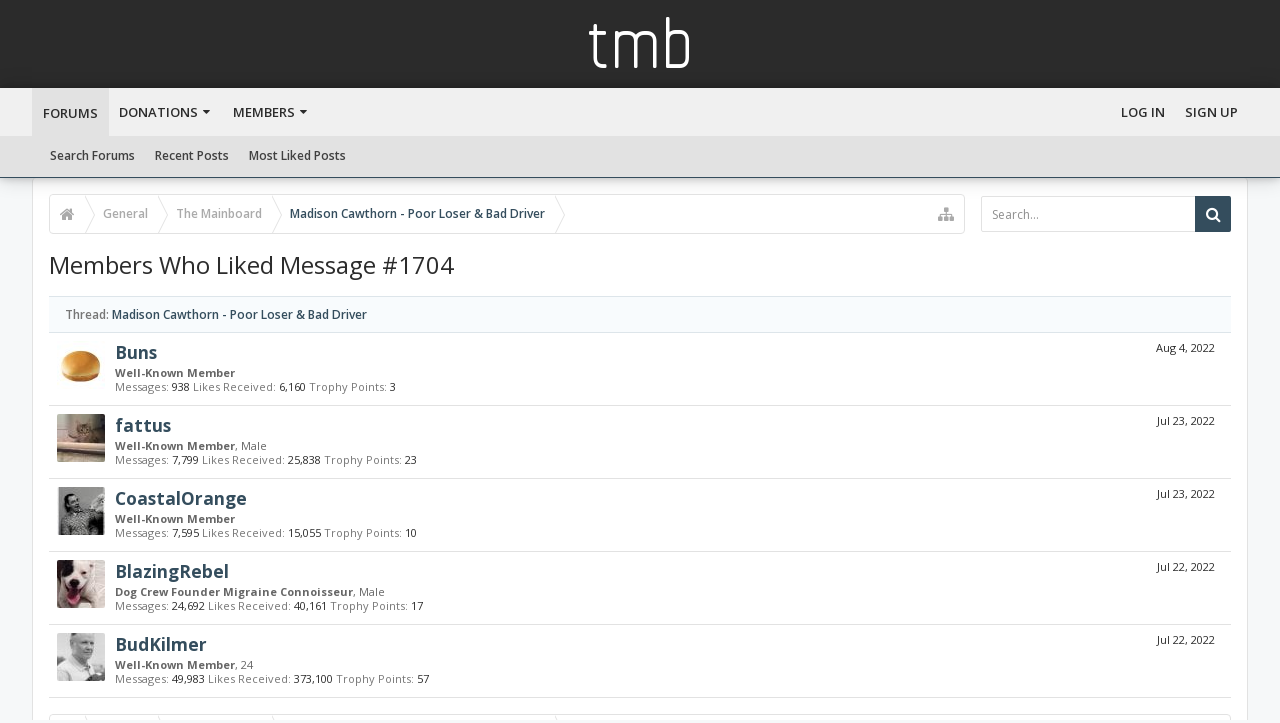

--- FILE ---
content_type: text/html; charset=UTF-8
request_url: https://www.the-mainboard.com/index.php?posts/18031597/likes
body_size: 11247
content:
<!DOCTYPE html>









	









	




	




	





	




	
		
	
	
	
		
	


<html id="XenForo" lang="en-US" dir="LTR" class="Public NoJs uix_javascriptNeedsInit LoggedOut NoSidebar  Responsive pageIsLtr   hasTabLinks  hasSearch   is-sidebarOpen hasRightSidebar is-setWidth navStyle_0 pageStyle_1 hasFlexbox" xmlns:fb="http://www.facebook.com/2008/fbml">
<head>


	<meta charset="utf-8" />
	<meta http-equiv="X-UA-Compatible" content="IE=Edge,chrome=1" />
	
		<meta name="viewport" content="width=device-width, initial-scale=1" />
	
	
		<base href="https://www.the-mainboard.com/" />
		<script>
			var _b = document.getElementsByTagName('base')[0], _bH = "https://www.the-mainboard.com/";
			if (_b && _b.href != _bH) _b.href = _bH;
		</script>
	

	<title>Madison Cawthorn - Poor Loser &amp; Bad Driver - Members Who Liked Message #1704 | TMB</title>

	<noscript><style>.JsOnly, .jsOnly { display: none !important; }</style></noscript>
	<link rel="stylesheet" href="css.php?css=xenforo,form,public&amp;style=16&amp;dir=LTR&amp;d=1745162282" />

	<link rel="stylesheet" href="css.php?css=login_bar,moderator_bar,uix_extendedFooter,xenforo_member_list_item&amp;style=16&amp;dir=LTR&amp;d=1745162282" />


	<link rel="stylesheet" href="css.php?css=uix,uix_style&amp;style=16&amp;dir=LTR&amp;d=1745162282" />

	<style>
	/*** UIX -- PER USER STYLES ***/

	

	


	

</style>

	<link rel="stylesheet" href="css.php?css=EXTRA&amp;style=16&amp;dir=LTR&amp;d=1745162282" />

	

	<style>
/* Node Styling */

</style>

	

	

	<script>

	(function(i,s,o,g,r,a,m){i['GoogleAnalyticsObject']=r;i[r]=i[r]||function(){
	(i[r].q=i[r].q||[]).push(arguments)},i[r].l=1*new Date();a=s.createElement(o),
	m=s.getElementsByTagName(o)[0];a.async=1;a.src=g;m.parentNode.insertBefore(a,m)
	})(window,document,'script','//www.google-analytics.com/analytics.js','ga');
	
	ga('create', 'UA-11295483-1', 'auto');
	ga('send', 'pageview');

</script>
	
	












<link href="styles/uix/uix/css/font-awesome.min.css" rel="stylesheet">
<link href='//fonts.googleapis.com/css?family=Open+Sans:300,400,700,600|Chathura:400' rel='stylesheet' type='text/css'>


<script src="//ajax.googleapis.com/ajax/libs/jquery/1.11.0/jquery.min.js"></script>

	<script>if (!window.jQuery) { document.write('<scr'+'ipt type="text/javascript" src="js/jquery/jquery-1.11.0.min.js"><\/scr'+'ipt>'); }</script>



<script src="js/xenforo/xenforo.js?_v=26e2b027"></script>




<!--[if lt IE 9]>
	
		 
        	<script src="//cdnjs.cloudflare.com/ajax/libs/html5shiv/3.7.2/html5shiv.min.js"></script>
	        
	        <script src="//cdnjs.cloudflare.com/ajax/libs/respond.js/1.4.2/respond.js"></script>
	        
	        <script src="//cdnjs.cloudflare.com/ajax/libs/selectivizr/1.0.2/selectivizr-min.js"></script>
	

<![endif]-->



<script>
	uix = {
		elm: {},
		fn:{},
		init: function(){
			if (uix.betaMode) {
				console.group('uix.%cinit()', 'color:#3498DB');
			}
			for(var x=0;x<uix.events.init.length;x++){
				uix.events.init[x]()
		  	}
		  	console.groupEnd('uix.%cinit()','color:#3498DB')
		},
	  	events: {init:[]},
	  	on: function(event, fn){
	  		if(event=='init'){
	  			uix.events.init.push(fn)
	  		}
	  	},

		betaMode				: parseInt('0'),
		jsPathUsed				: 'uix_style',
		jsGlobal				: parseInt('0'),


	  	version					: '1.5.10.0',
	  	jsHeadVersion				: '1.5.10.0',
	  	addonVersion				: '1001272',
	  	jsCacheBust				: '1',
	  	contentTemplate				: 'post_likes',

		javascriptInitHide			: parseInt('1'),
		globalPadding 				: parseInt('16px'),
		sidebarWidth				: parseInt('250px'),
		mainContainerMargin  	        	: '266px',
		maxResponsiveWideWidth   		: parseInt('800px'),
		maxResponsiveMediumWidth 		: parseInt('610px'),
		maxResponsiveNarrowWidth 		: parseInt('480px'),
		sidebarMaxResponsiveWidth		: parseInt('800px'),
		
			responsiveMessageBreakpoint		: parseInt('610px'),
		
		sidebarMaxResponsiveWidthStr		: '800px',

		
			offCanvasRightTriggerWidth	: parseInt('800px'),
		

		
			offCanvasLeftTriggerWidth	: parseInt('800px'),
		

		
			
				offCanvasNavTriggerWidth	: parseInt('800px'),
			
		
		
			offCanvasVisitorTriggerWidth	: 99999,
		

		offcanvasTriggerAnimationDuration	: parseInt('300ms'),




		dropdownMenuAnimationSpeed		: parseInt('0ms'),
		inlineAlertBalloons			: (parseInt('1') && !parseInt('0')) || parseInt('0'),

		jumpToFixedDelayHide			: parseInt('1'),

		stickyNavigationMinWidth 		: parseInt('0'),
		stickyNavigationMinHeight		: parseInt('600'),
		stickyNavigationMaxWidth 		: parseInt('0'),
		stickyNavigationMaxHeight		: parseInt('0'),
		stickyNavigationPortraitMinWidth 	: parseInt('320'),
		stickyNavigationPortraitMinHeight	: parseInt('500'),
		stickyNavigationPortraitMaxWidth 	: parseInt('0'),
		stickyNavigationPortraitMaxHeight	: parseInt('0'),
		stickySidebar 				: 1,
		
			sidebarInnerFloat		: "right",
		
		RTL					: 0,
		stickyItems 				: {},
		stickyGlobalMinimumPosition		: parseInt('200px'),
		stickyGlobalScrollUp			: parseInt('0'),
		stickyDisableIOSThirdParty		: parseInt('1'),
		preventAlwaysSticky			: parseInt('0'),

		searchMinimalSize			: parseInt('610px'),

		searchPosition				: parseInt('4'),

		nodeStyle				: parseInt('1'),
		pageStyle				: parseInt('1'),

		enableBorderCheck			: parseInt('1'),
		enableULManager				: parseInt('1'),

		threadSlidingAvatar			: parseInt('0'),
		threadSlidingExtra			: parseInt('0'),
		threadSlidingHover			: parseInt('0'),
		threadSlidingStaffShow			: parseInt('0'),
		threadSlidingGlobalEnable		: parseInt('1'),

		signatureHidingEnabled			: parseInt('0'),
		signatureHidingEnabledAddon		: parseInt('1'),
		signatureMaxHeight			: parseInt('100px'),
		signatureHoverEnabled			: parseInt('0'),

		enableStickyFooter 			: parseInt('1'),
		stickyFooterBottomOffset 		: parseInt('16px') * 2,

		
			sidebarStickyBottomOffset	: parseInt(0),
		

	  	
			offCanvasSidebar			: 1,

			
				offCanvasSidebarVisitorTabs		: 0,
			

		

		offcanvasLeftStatic			: 1 && parseInt('0') && parseInt('1'),
		offcanvasRightStatic			: 1 && parseInt('0') && parseInt('1'),
		offcanvasLeftStaticBreakpoint		: parseInt('1300px'),
		offcanvasRightStaticBreakpoint		: parseInt('1300px'),

		reinsertWelcomeBlock			: parseInt('0'),

		sidebarCookieExpire			: '',
		canCollapseSidebar			: '',

		cookiePrefix				: 'xf_',
		sidebarLocation 			: parseInt('0'),

		collapsibleSidebar			: parseInt('0'),
		collapsedNodesDefault			: '',
		nodeGridCollapseEnabled			: parseInt('0'),			
		widthToggleUpper			: '100%',
		widthToggleLower			: '95%',
		
			toggleWidthEnabled		: false,
		
		toggleWidthBreakpoint			: parseInt('127'),
		collapsibleNodes			: parseInt('1'),
		collapsibleSticky			: parseInt('0'),
		ajaxWidthToggleLink			: 'index.php?uix/toggle-width',
		ajaxStickyThreadToggleLink		: 'index.php?uix/toggle-sticky-threads',
		ajaxStickyThreadExpandLink		: 'index.php?uix/expand-sticky-threads',
		ajaxStickyThreadCollapseLink		: 'index.php?uix/collapse-sticky-threads',
		ajaxSidebarToggleLink			: 'index.php?uix/toggle-sidebar',

		stickySidebarDelayInit			: parseInt('1'),
		stickySidebarLegacy			: parseInt('0'),
		stickySidebarDisableIOS			: parseInt('1'),

		user					: {
								'themeName'		: 'Grayboard',
								'-themeParents'		: '16,15,0',
								'-themeModified'	: '1745162282',
								'-themeSelectable'	: '1',
								languageName		: 'English (US)',
								stickyEnableUserbar	: (parseInt('') == parseInt('')) ? parseInt('') : true,
								stickyEnableNav		: (parseInt('') == parseInt('')) ? parseInt('') : true,
								stickyEnableSidebar	: (parseInt('') == parseInt('')) ? parseInt('') : true,
								widthToggleState	: (parseInt('0') == parseInt('0')) ? parseInt('0') : parseInt('0'),
								stickyThreadsState	: (parseInt('') == parseInt('')) ? (parseInt('') > 0) : 0,
								
									sidebarState	: 0,
								
								
									collapseUserInfo : 1,
								
								
									signatureHiding : 1,
								
								isAdmin			: parseInt('0"')
							}
	};

	if(uix.stickyNavigationMaxWidth == 0){uix.stickyNavigationMaxWidth = 999999}
	if(uix.stickyNavigationMaxHeight == 0){uix.stickyNavigationMaxHeight = 999999}
	if(uix.stickyNavigationPortraitMaxWidth == 0){uix.stickyNavigationPortraitMaxWidth = 999999}
	if(uix.stickyNavigationPortraitMaxHeight == 0){uix.stickyNavigationPortraitMaxHeight = 999999}

	
		uix.stickyItems['#navigation'] = {normalHeight:parseInt('48'), stickyHeight:parseInt('49')}

		var subElement = null;
		
			//if tablinks are visible
			uix.stickyItems['#navigation'].options = {subElement: '#navigation .tabLinks', subNormalHeight: parseInt('41'), subStickyHeight: parseInt('40'), subStickyHide: 1 == 1 , scrollSticky: uix.stickyGlobalScrollUp }
		

	

	

	$(document).ready(function(){

	//put jquery code here


});

	uix.debug = function() {
		result = "\n\n############============   Begin Copying Here   ============############\n\n";
		result += "Error: the functions file was not found.";
		result += "\n\n############============   End Copying Here   ============############\n\n";

		uix.fixJsVisibility();

		console.log(result);
	}

</script>

<script src="js/audentio/uix_style/functions.min.js?_v=26e2b027_1.5.10.0_1"></script>

<script>
	uix.adminJsError = function(errMsg) {
		console.error(errMsg);

		
	}

	uix.fixJsVisibility = function() {
		var userBar = $('.hasJs #userBar');
		var nodeList = $('.hasJs #forums, .hasJs .category_view .nodeList, .hasJs .watch_forums .nodeList');
		var panels = $('.js-uix_panels')
		if (userBar.length) userBar.css('display', 'block');
		if (nodeList.length) nodeList.css('visibility', 'visible');
		if (panels.length) $('.js-uix_panels').removeClass('needsInit');
		$('html').removeClass('uix_javascriptNeedsInit');
	}

	uix.catchJsError = function(err) {
		console.log("\n\n############============   Begin Copying Here   ============############\n\n")
		var errMsg = "Uh Oh!  It looks like there's an error in your page's javascript.  There will likely be significant issues with the use of the forum until this is corrected.  If you are unable to resolve this and believe it is due to a bug in your Audentio Design theme, contact Audentio support and include a copy of the text between the designated areas from your javascript console.  This is the error: \n\n" + err ;
		uix.fixJsVisibility();
		uix.adminJsError(errMsg);
		console.log("\n\n");
		console.log(err);
		console.log("\n\n");
		try {
			uix.debug(true);
		} catch (err) {
			console.log("Unable to include uix.debug();");
		}

		console.log("\n\n############============   End Copying Here   ============############\n\n");
	}

	$(document).ready(function(){
		if (typeof(audentio) === 'undefined' || typeof(uix.jsVersion) === 'undefined') {
			var errMsg = 'Uh Oh!  It looks like the javascript for your theme was not found in /js/audentio/uix_style/.\n\n';
			if (uix.jsGlobal) {
				errMsg += 'Your forum is set to use the same javascript directory for all your themes.  Consider disabling this or modifying the directory.  Options are located under Options > [UI.X] General.\n\n'
			} else {
				errMsg += 'Your theme has set the location of its javascript directory.  You may need to modify the javascript directory location style property located under [UI.X] Global Settings > Javascript Path.\n\n'
			}
			errMsg += 'If your files are in the directory specified, ensure that your file permissions allow them to be read.  There will likely be significant issues with the use of the forum until this is corrected.  If you are unable to resolve this, contact Audentio support.  This error has also been logged to the javascript console.';

			uix.fixJsVisibility();

			uix.adminJsError(errMsg);
		} else if (uix.jsHeadVersion.split('_')[0] != uix.jsVersion.split('_')[0]) {
			var errMsg = 'Uh Oh! It looks like the version of your javascript functions file does not match the version of your page_container_js_head template.  \n\nYour javascript functions file is version "' + uix.jsVersion + '". \nYour page_container_js_head is version "' + uix.jsHeadVersion + '".  \n\nIf your functions file version number is higher, ensure that you have merged all templates (especially page_container_js_head).  If your page_container_js_head version number is higher, ensure that you have correctly uploaded the latest version of the javascript functions file and that you have cleared anything that could cache an old version of the javascript (CDN / Cloudflare / etc.). \n\nThis issue could cause parts of your forum to not display or function correctly.  If this does not resolve the issue contact Audentio support.  This error has also been logged to the javascript console.';
			
			uix.fixJsVisibility();
			
			uix.adminJsError(errMsg);
		}
	});
</script>

<script>
	try {
		uix.dateHelper.phrase = {
			now: 'now',
			second: 's',
			minute: 'm',
			hour: 'h',
			day: 'd',
			week: 'w',
			year: 'y',
			century: 'c',
			ago: '{time} ago',
			future: 'in {time}'
		}


		uix.sticky.stickyMinDist = parseInt('50');

		$(document).ready(function(){
			try {
				
				

				uix.initFunc();
			} catch (err) {
				uix.catchJsError(err);
			}
		});
	} catch (err) {
		uix.catchJsError(err);
	}
</script>




	<link href="favicon.png" rel="icon" type="image/x-icon" />
	<link rel="apple-touch-icon" href="https://www.the-mainboard.com/styles/default/xenforo/logo.og.png" />
	<link rel="alternate" type="application/rss+xml" title="RSS feed for TMB" href="index.php?forums/-/index.rss" />
	
	
	<meta name="robots" content="noindex" />




	
		<meta name="theme-color" content="rgb(52, 77, 93)">
		<meta name="msapplication-TileColor" content="rgb(52, 77, 93)">
	

</head>

<body class="node4 node3">

	

	
		

<div id="loginBar">
	<div class="pageContent">
		<span class="helper"></span>
	</div>
	<div class="pageWidth">

		

	</div>
</div>
	

	
		
		<div class="js-uix_panels uix_panels ">
			
				

<aside class="js-sidePanelWrapper sidePanelWrapper  sidePanelWrapper--left">
	<a href="#" class="js-panelMask uix_panelMask"></a>
	
		<div class="sidePanel sidePanel--nav">
			<nav>
<ul class="sidePanel__navTabs">
	
							<!-- home -->
							


								<!-- extra tabs: home -->
								


								<!-- forums -->
								
									
										<li class="navTab forums selected">

											<a href="https://www.the-mainboard.com/index.php" class="navLink">Forums</a>
											<a href="https://www.the-mainboard.com/index.php" class="SplitCtrl"><i class="uix_icon js-offcanvasIcon uix_icon-expandDropdown"></i></a>
								
											<div class="tabLinks">
									
													<ul class="secondaryContent blockLinksList">
													


														
														<li><a href="index.php?search/&amp;type=post">Search Forums</a></li>
														
														<li><a href="index.php?find-new/posts" rel="nofollow">Recent Posts</a></li>
													

<li><a href="index.php?mostliked/">Most Liked Posts</a></li>
													</ul>
									
											</div>
										</li>
								
								

								<!-- extra tabs: middle -->
								
								
									
										
											<li class="navTab addm ">
								
											<a href="index.php?donations/" class="navLink">Donations</a>
											<a href="index.php?donations/" class="SplitCtrl"><i class="uix_icon js-offcanvasIcon uix_icon-expandDropdown"></i></a>
								
											<div class="tabLinks">
												<ul class="secondaryContent blockLinksList">
	<li><a href="index.php?donations/">Donation Campaigns</a></li></li>
	
		<li><a href="index.php?donations/top-donors">Top Donors</a></li>
	
	
		<li><a href="index.php?donations/top-donations">Top Donations</a></li>
	
	
</ul>
											</div>
										</li>
										
									
								
								


								<!-- members -->
								
									
											<li class="navTab members ">

												<a href="https://www.the-mainboard.com/index.php?members/" class="navLink">Members</a>
												<a href="https://www.the-mainboard.com/index.php?members/" class="SplitCtrl"><i class="uix_icon js-offcanvasIcon uix_icon-expandDropdown"></i></a>
									
												<div class="tabLinks">
									
													<ul class="secondaryContent blockLinksList">
													
														<li><a href="index.php?members/">Notable Members</a></li>
														
														<li><a href="index.php?online/">Current Visitors</a></li>
														
														<li><a href="index.php?find-new/profile-posts">New Profile Posts</a></li>
													<li><a href="index.php?sport-teams/">Fan Of</a></li>
													</ul>
									
											</div>
										</li>
								

								<!-- extra tabs: end -->
								

	

</ul>
</nav>
		</div>
	
</aside>
			
			

			<div class="mainPanelWrapper">
				<a href="#" class="js-panelMask uix_panelMask"></a>

	

	

<div class="uix_wrapperFix" style="height: 1px; margin-bottom: -1px;"></div>

<div id="uix_wrapper">
<div class="uix_wrapperFix" style="height: 1px; margin-bottom: -1px;"></div>

<div id="headerMover">
	<div id="headerProxy"></div>
<header>
	


<div id="header">
	



	

	
		<div id="logoBlock" class="header__blockItem ">

	

		<div class="pageContent">

		
		<div class="pageWidth">
		

		
		<div id="logo"><a href="https://www.the-mainboard.com/index.php">
			<span></span>
			<h2 class="uix_logoText">tmb</h2>
			
		</a></div>
		

		
			
		

		<span class="helper"></span>
		</div>
	</div>
</div>
	

	



<div id="navigation" class="header__blockItem  stickyTop">
	<div class="sticky_wrapper">
		<div class="uix_navigationWrapper">
		
			<div class="pageContent">
				<nav>
					<div class="navTabs">
						
						<div class="pageWidth">
						

							<ul class="publicTabs navLeft">

							
							<li id="logo_small">
								<a href="https://www.the-mainboard.com/index.php">
								
									<h2 class="uix_navigationLogoText">tmb</h2>
								
								</a>
							</li>
							

							





	

	
		
	


	

	
		
	













	<li class="navTab  navTab--panelTrigger navTab--navPanelTrigger PopupClosed">
		<a class="navLink js-leftPanelTrigger" href="#">
			<i class="uix_icon uix_icon-menu"></i><span class="trigger__phrase">Menu</span>
		</a>
	</li>



							<!-- home -->
							


								<!-- extra tabs: home -->
								


								<!-- forums -->
								
									
										<li class="navTab forums selected">
	
											<a href="https://www.the-mainboard.com/index.php" class="navLink">Forums</a>
											<a href="https://www.the-mainboard.com/index.php" class="SplitCtrl" rel="Menu"></a>
	
											<div class="tabLinks forumsTabLinks">
												<div class="pageWidth">
													<div class="primaryContent menuHeader">
														<h3>Forums</h3>
														<div class="muted">Quick Links</div>
													</div>
									
													<ul class="secondaryContent blockLinksList">
													


														
														<li><a href="index.php?search/&amp;type=post">Search Forums</a></li>
														
														<li><a href="index.php?find-new/posts" rel="nofollow">Recent Posts</a></li>
													

<li><a href="index.php?mostliked/">Most Liked Posts</a></li>
													</ul>
									
													
												</div>
									
											</div>
										</li>
								
								

								<!-- extra tabs: middle -->
								
								
									
										
										<li class="navTab addm Popup PopupControl PopupClosed">
	
											<a href="index.php?donations/" class="navLink">Donations</a>
											<a href="index.php?donations/" class="SplitCtrl" rel="Menu"></a>
											
											<div class="Menu JsOnly tabMenu addmTabLinks">
												
													<div class="primaryContent menuHeader">
														<h3>Donations</h3>
														<div class="muted">Quick Links</div>
													</div>
													<ul class="secondaryContent blockLinksList">
	<li><a href="index.php?donations/">Donation Campaigns</a></li></li>
	
		<li><a href="index.php?donations/top-donors">Top Donors</a></li>
	
	
		<li><a href="index.php?donations/top-donations">Top Donations</a></li>
	
	
</ul>
													
												
											</div>
										</li>
										
									
								
								


								<!-- members -->
								
									
										<li class="navTab members Popup PopupControl PopupClosed">
	
											<a href="https://www.the-mainboard.com/index.php?members/" class="navLink">Members</a>
											<a href="https://www.the-mainboard.com/index.php?members/" class="SplitCtrl" rel="Menu"></a>
	
											<div class="Menu JsOnly tabMenu membersTabLinks">
												
													<div class="primaryContent menuHeader">
														<h3>Members</h3>
														<div class="muted">Quick Links</div>
													</div>
									
													<ul class="secondaryContent blockLinksList">
													
														<li><a href="index.php?members/">Notable Members</a></li>
														
														<li><a href="index.php?online/">Current Visitors</a></li>
														
														<li><a href="index.php?find-new/profile-posts">New Profile Posts</a></li>
													<li><a href="index.php?sport-teams/">Fan Of</a></li>
													</ul>
									
													
												
									
											</div>
										</li>
								

								<!-- extra tabs: end -->
								

								<!-- responsive popup -->
								<li class="navTab navigationHiddenTabs navTab--justIcon Popup PopupControl PopupClosed" style="display:none">

									<a rel="Menu" class="navLink NoPopupGadget uix_dropdownDesktopMenu"><i class="uix_icon uix_icon-navOverflow"></i><span class="uix_hide menuIcon">Menu</span></a>

									<div class="Menu JsOnly blockLinksList primaryContent" id="NavigationHiddenMenu"></div>
								</li>

								
								<!-- no selection -->
								
								

								

							</ul>


							


								<ul class="navRight visitorTabs">

								

									

									

									
										
									

									
										

	<li class="navTab login PopupClosed">
		
			<a href="index.php?login/" class="navLink uix_dropdownDesktopMenu OverlayTrigger" data-cacheOverlay="false">
				
				<strong class="loginText">Log in</strong>
			</a>
		

		

	</li>

	
	<li class="navTab register PopupClosed">
		<a href="index.php?register/" class="navLink">
			
			<strong>Sign up</strong>
		</a>
	</li>
	


									

									

									





	

	
		
	


	

	
		
	











									

								

								</ul>

							

							


						</div>
					</div>

				<span class="helper"></span>

				</nav>
			</div>
		
		</div>
	</div>
</div>



	
</div>

	
	
</header>

<div id="content" class="post_likes">
	
	<div class="pageWidth">
		<div class="pageContent">
	
			<!-- main content area -->

			

			

			
			
			<div class="breadBoxTop  withSearch">
				
				

<nav>

	
	<ul class="uix_breadCrumb_toggleList">
		
			
			<li class="toggleList_item toggleList_item_search">

<div id="searchBar" class="hasSearchButton">
	
	<i id="QuickSearchPlaceholder" class="uix_icon uix_icon-search" title="Search"></i>

	


	<fieldset id="QuickSearch">
		<form action="index.php?search/search" method="post" class="formPopup">

			<div class="primaryControls">
				<!-- block: primaryControls -->
				<i class="uix_icon uix_icon-search" onclick='$("#QuickSearch form").submit()'></i>
				<input type="search" name="keywords" value="" class="textCtrl" placeholder="Search..." results="0" title="Enter your search and hit enter" id="QuickSearchQuery" />
				<!-- end block: primaryControls -->
			</div>

			<div class="secondaryControls">
				<div class="controlsWrapper">

					<!-- block: secondaryControls -->
					<dl class="ctrlUnit">
						<dt></dt>
						<dd><ul>
							<li><label><input type="checkbox" name="title_only" value="1"
								id="search_bar_title_only" class="AutoChecker"
								data-uncheck="#search_bar_thread" /> Search titles only</label></li>
						</ul></dd>
					</dl>

					<dl class="ctrlUnit">
						<dt><label for="searchBar_users">Posted by Member:</label></dt>
						<dd>
							<input type="text" name="users" value="" class="textCtrl AutoComplete" id="searchBar_users" />
							<p class="explain">Separate names with a comma.</p>
						</dd>
					</dl>

					<dl class="ctrlUnit">
						<dt><label for="searchBar_date">Newer Than:</label></dt>
						<dd><input type="date" name="date" value="" class="textCtrl" id="searchBar_date" /></dd>
					</dl>

					
					<dl class="ctrlUnit">
						<dt></dt>
						<dd><ul>
								
									<li><label title="Search only Madison Cawthorn - Poor Loser &amp; Bad Driver"><input type="checkbox" name="type[post][thread_id]" value="180280"
	id="search_bar_thread" class="AutoChecker"
	data-uncheck="#search_bar_title_only, #search_bar_nodes" /> Search this thread only</label></li>
								
									<li><label title="Search only The Mainboard"><input type="checkbox" name="nodes[]" value="4"
	id="search_bar_nodes" class="Disabler AutoChecker" checked="checked"
	data-uncheck="#search_bar_thread" /> Search this forum only</label>
	<ul id="search_bar_nodes_Disabler">
		<li><label><input type="checkbox" name="type[post][group_discussion]" value="1"
			id="search_bar_group_discussion" class="AutoChecker"
			data-uncheck="#search_bar_thread" /> Display results as threads</label></li>
	</ul></li>
								
						</ul></dd>
					</dl>
					
				</div>
				<!-- end block: secondaryControls -->

				<dl class="ctrlUnit submitUnit">
					<dt></dt>
					<dd>
						<input type="submit" value="Search" class="button primary Tooltip" title="Find Now" />
						<a href="index.php?search/" class="button moreOptions Tooltip" title="Advanced Search">More...</a>
						<div class="Popup" id="commonSearches">
							<a rel="Menu" class="button NoPopupGadget Tooltip" title="Useful Searches" data-tipclass="flipped"><span class="arrowWidget"></span></a>
							<div class="Menu">
								<div class="primaryContent menuHeader">
									<h3>Useful Searches</h3>
								</div>
								<ul class="secondaryContent blockLinksList">
									<!-- block: useful_searches -->
									<li><a href="index.php?find-new/posts&amp;recent=1" rel="nofollow">Recent Posts</a></li>
									
									<!-- end block: useful_searches -->
								</ul>
							</div>
						</div>
					</dd>
				</dl>

			</div>

			<input type="hidden" name="_xfToken" value="" />
		</form>
	</fieldset>
	

</div></li>
		
	</ul>
	

	
		
			
				
			
		
			
				
			
		
			
		
	

	<fieldset class="breadcrumb">
		<a href="index.php?misc/quick-navigation-menu&amp;selected=node-4" class="OverlayTrigger jumpMenuTrigger" data-cacheOverlay="true" title="Open quick navigation"><i class="uix_icon uix_icon-sitemap"></i><!--Jump to...--></a>

		<div class="boardTitle"><strong>TMB</strong></div>

		<span class="crumbs">
			

			
				<span class="crust selectedTabCrumb" itemscope="itemscope" itemtype="http://data-vocabulary.org/Breadcrumb">
					<a href="https://www.the-mainboard.com/index.php" class="crumb" rel="up" itemprop="url"><span itemprop="title"><i class="uix_icon uix_icon-home" title="Forums"></i></span></a>
					<span class="arrow"><span>&gt;</span></span>
				</span>
			

			
				
					<span class="crust" itemscope="itemscope" itemtype="http://data-vocabulary.org/Breadcrumb">
						<a href="https://www.the-mainboard.com/index.php#general.3" class="crumb" rel="up" itemprop="url"><span itemprop="title">General</span></a>
						<span class="arrow"><span>&gt;</span></span>
					</span>
				
					<span class="crust" itemscope="itemscope" itemtype="http://data-vocabulary.org/Breadcrumb">
						<a href="https://www.the-mainboard.com/index.php?forums/the-mainboard.4/" class="crumb" rel="up" itemprop="url"><span itemprop="title">The Mainboard</span></a>
						<span class="arrow"><span>&gt;</span></span>
					</span>
				
					<span class="crust" itemscope="itemscope" itemtype="http://data-vocabulary.org/Breadcrumb">
						<a href="https://www.the-mainboard.com/index.php?posts/18031597/" class="crumb" rel="up" itemprop="url"><span itemprop="title">Madison Cawthorn - Poor Loser &amp; Bad Driver</span></a>
						<span class="arrow"><span>&gt;</span></span>
					</span>
				
			
		</span>
	</fieldset>
</nav>
				
					

	

	<div id="uix_searchMinimal">
		<form action="index.php?search/search" method="post">
			<i id="uix_searchMinimalClose" class="uix_icon uix_icon-close"  title="Close"></i>
			<i id="uix_searchMinimalOptions" class="uix_icon uix_icon-cog" title="Options"></i>
			<div id="uix_searchMinimalInput" >
				<input type="search" name="keywords" value="" placeholder="Search..." results="0" />
			</div>
			<input type="hidden" name="_xfToken" value="" />
		</form>
	</div>





				
			</div>
			
			

			

			

			

			


	
	
	
	
	

	


	

			
				<div class="mainContainer_noSidebar">
			
					<div class="mainContent">
						<!--[if lt IE 8]>
							<p class="importantMessage">You are using an out of date browser. It  may not display this or other websites correctly.<br />You should upgrade or use an <a href="https://www.google.com/chrome/browser/" target="_blank">alternative browser</a>.</p>
						<![endif]-->

						
						
						



						
						

						

						
						
							
								<!-- h1 title, description -->
								<div class="titleBar">
									
									<h1>Members Who Liked Message #1704</h1>

									
								</div>
							
						
						

						

						<!-- main template -->
						









<div class="section">
	<dl class="subHeading pairsInline"><dt>Thread:</dt> <dd><a href="index.php?posts/18031597/">Madison Cawthorn - Poor Loser &amp; Bad Driver</a></dd></dl>
	<ol class="overlayScroll">
	
		

<li class="primaryContent memberListItem">

	<a href="index.php?members/buns.34445/" class="avatar Av34445s" data-avatarhtml="true"><span class="img s" style="background-image: url('data/avatars/s/34/34445.jpg?1587592945')"></span></a>

	<div class="extra"><span class="DateTime" title="Aug 4, 2022 at 8:37 AM">Aug 4, 2022</span></div>

	<div class="member">
	
		
		
			<h3 class="username"><a href="index.php?members/buns.34445/" class="username StatusTooltip" dir="auto" title="">Buns</a></h3>
			
			<div class="userInfo">
				<div class="userBlurb dimmed"><span class="userTitle" itemprop="title">Well-Known Member</span></div>
				<dl class="userStats pairsInline">
					<dt title="Total messages posted by Buns">Messages:</dt> <dd>938</dd>
					<dt title="Number of times something posted by Buns has been 'liked'">Likes Received:</dt> <dd>6,160</dd>
					
						<dt>Trophy Points:</dt> <dd title="Trophy Points">3</dd>
					
				</dl>
			</div>
			
		
		
		
		
	</div>
	
</li>
	
		

<li class="primaryContent memberListItem">

	<a href="index.php?members/fattus.11833/" class="avatar Av11833s" data-avatarhtml="true"><span class="img s" style="background-image: url('data/avatars/s/11/11833.jpg?1327455017')"></span></a>

	<div class="extra"><span class="DateTime" title="Jul 23, 2022 at 10:27 AM">Jul 23, 2022</span></div>

	<div class="member">
	
		
		
			<h3 class="username"><a href="index.php?members/fattus.11833/" class="username StatusTooltip" dir="auto" title="">fattus</a></h3>
			
			<div class="userInfo">
				<div class="userBlurb dimmed"><span class="userTitle" itemprop="title">Well-Known Member</span>, Male</div>
				<dl class="userStats pairsInline">
					<dt title="Total messages posted by fattus">Messages:</dt> <dd>7,799</dd>
					<dt title="Number of times something posted by fattus has been 'liked'">Likes Received:</dt> <dd>25,838</dd>
					
						<dt>Trophy Points:</dt> <dd title="Trophy Points">23</dd>
					
				</dl>
			</div>
			
		
		
		
		
	</div>
	
</li>
	
		

<li class="primaryContent memberListItem">

	<a href="index.php?members/coastalorange.2523/" class="avatar Av2523s" data-avatarhtml="true"><span class="img s" style="background-image: url('data/avatars/s/2/2523.jpg?1314028825')"></span></a>

	<div class="extra"><span class="DateTime" title="Jul 23, 2022 at 5:30 AM">Jul 23, 2022</span></div>

	<div class="member">
	
		
		
			<h3 class="username"><a href="index.php?members/coastalorange.2523/" class="username StatusTooltip" dir="auto" title="">CoastalOrange</a></h3>
			
			<div class="userInfo">
				<div class="userBlurb dimmed"><span class="userTitle" itemprop="title">Well-Known Member</span></div>
				<dl class="userStats pairsInline">
					<dt title="Total messages posted by CoastalOrange">Messages:</dt> <dd>7,595</dd>
					<dt title="Number of times something posted by CoastalOrange has been 'liked'">Likes Received:</dt> <dd>15,055</dd>
					
						<dt>Trophy Points:</dt> <dd title="Trophy Points">10</dd>
					
				</dl>
			</div>
			
		
		
		
		
	</div>
	
</li>
	
		

<li class="primaryContent memberListItem">

	<a href="index.php?members/blazingrebel.5954/" class="avatar Av5954s" data-avatarhtml="true"><span class="img s" style="background-image: url('data/avatars/s/5/5954.jpg?1679162909')"></span></a>

	<div class="extra"><span class="DateTime" title="Jul 22, 2022 at 11:53 PM">Jul 22, 2022</span></div>

	<div class="member">
	
		
		
			<h3 class="username"><a href="index.php?members/blazingrebel.5954/" class="username StatusTooltip" dir="auto" title="0cv">BlazingRebel</a></h3>
			
			<div class="userInfo">
				<div class="userBlurb dimmed"><span class="userTitle" itemprop="title">Dog Crew Founder Migraine Connoisseur</span>, Male</div>
				<dl class="userStats pairsInline">
					<dt title="Total messages posted by BlazingRebel">Messages:</dt> <dd>24,692</dd>
					<dt title="Number of times something posted by BlazingRebel has been 'liked'">Likes Received:</dt> <dd>40,161</dd>
					
						<dt>Trophy Points:</dt> <dd title="Trophy Points">17</dd>
					
				</dl>
			</div>
			
		
		
		
		
	</div>
	
</li>
	
		

<li class="primaryContent memberListItem">

	<a href="index.php?members/budkilmer.39/" class="avatar Av39s" data-avatarhtml="true"><span class="img s" style="background-image: url('data/avatars/s/0/39.jpg?1317143387')"></span></a>

	<div class="extra"><span class="DateTime" title="Jul 22, 2022 at 11:49 PM">Jul 22, 2022</span></div>

	<div class="member">
	
		
		
			<h3 class="username"><a href="index.php?members/budkilmer.39/" class="username StatusTooltip" dir="auto" title="FAN OF: DISTRICT TITLES">BudKilmer</a></h3>
			
			<div class="userInfo">
				<div class="userBlurb dimmed"><span class="userTitle" itemprop="title">Well-Known Member</span>, 24</div>
				<dl class="userStats pairsInline">
					<dt title="Total messages posted by BudKilmer">Messages:</dt> <dd>49,983</dd>
					<dt title="Number of times something posted by BudKilmer has been 'liked'">Likes Received:</dt> <dd>373,100</dd>
					
						<dt>Trophy Points:</dt> <dd title="Trophy Points">57</dd>
					
				</dl>
			</div>
			
		
		
		
		
	</div>
	
</li>
	
	</ol>
	<div class="sectionFooter overlayOnly">
		<a class="button primary OverlayCloser">Close</a>
		
	</div>
</div>

						

						
							<!-- login form, to be moved to the upper drop-down -->
							







<form action="index.php?login/login" method="post" class="xenForm " id="login" style="display:none">

	

	<div class="ctrlWrapper">
		<dl class="ctrlUnit">
			<dt><label for="LoginControl">Your name or email address:</label></dt>
			<dd><input type="text" name="login" id="LoginControl" class="textCtrl" tabindex="101" /></dd>
		</dl>
	
	
		<dl class="ctrlUnit">
			<dt>
				<label for="ctrl_password">Do you already have an account?</label>
			</dt>
			<dd>
				<ul>
					<li><label for="ctrl_not_registered"><input type="radio" name="register" value="1" id="ctrl_not_registered" tabindex="105" />
						No, create an account now.</label></li>
					<li><label for="ctrl_registered"><input type="radio" name="register" value="0" id="ctrl_registered" tabindex="105" checked="checked" class="Disabler" />
						Yes, my password is:</label></li>
					<li id="ctrl_registered_Disabler">
						<input type="password" name="password" class="textCtrl" id="ctrl_password" tabindex="102" />
						<div class="lostPassword"><a href="index.php?lost-password/" class="OverlayTrigger OverlayCloser" tabindex="106">Forgot your password?</a></div>
					</li>
				</ul>
			</dd>
		</dl>
	
		
		<dl class="ctrlUnit submitUnit">
			<dt></dt>
			<dd>
				<input type="submit" class="button primary" value="Log in" tabindex="104" data-loginPhrase="Log in" data-signupPhrase="Sign up" />
				<label for="ctrl_remember" class="rememberPassword"><input type="checkbox" name="remember" value="1" id="ctrl_remember" tabindex="103" /> Stay logged in</label>
			</dd>
		</dl>
	</div>

	<input type="hidden" name="cookie_check" value="1" />
	<input type="hidden" name="redirect" value="/index.php?posts/18031597/likes" />
	<input type="hidden" name="_xfToken" value="" />

</form>
						
					</div>
			
				</div>
			

			
			
				<div class="breadBoxBottom">

<nav>

	
	<ul class="uix_breadCrumb_toggleList">
		
			
			<li class="toggleList_item toggleList_item_search">

<div id="searchBar" class="hasSearchButton">
	
	<i id="QuickSearchPlaceholder" class="uix_icon uix_icon-search" title="Search"></i>

	


	<fieldset id="QuickSearch">
		<form action="index.php?search/search" method="post" class="formPopup">

			<div class="primaryControls">
				<!-- block: primaryControls -->
				<i class="uix_icon uix_icon-search" onclick='$("#QuickSearch form").submit()'></i>
				<input type="search" name="keywords" value="" class="textCtrl" placeholder="Search..." results="0" title="Enter your search and hit enter" id="QuickSearchQuery" />
				<!-- end block: primaryControls -->
			</div>

			<div class="secondaryControls">
				<div class="controlsWrapper">

					<!-- block: secondaryControls -->
					<dl class="ctrlUnit">
						<dt></dt>
						<dd><ul>
							<li><label><input type="checkbox" name="title_only" value="1"
								id="search_bar_title_only" class="AutoChecker"
								data-uncheck="#search_bar_thread" /> Search titles only</label></li>
						</ul></dd>
					</dl>

					<dl class="ctrlUnit">
						<dt><label for="searchBar_users">Posted by Member:</label></dt>
						<dd>
							<input type="text" name="users" value="" class="textCtrl AutoComplete" id="searchBar_users" />
							<p class="explain">Separate names with a comma.</p>
						</dd>
					</dl>

					<dl class="ctrlUnit">
						<dt><label for="searchBar_date">Newer Than:</label></dt>
						<dd><input type="date" name="date" value="" class="textCtrl" id="searchBar_date" /></dd>
					</dl>

					
					<dl class="ctrlUnit">
						<dt></dt>
						<dd><ul>
								
									<li><label title="Search only Madison Cawthorn - Poor Loser &amp; Bad Driver"><input type="checkbox" name="type[post][thread_id]" value="180280"
	id="search_bar_thread" class="AutoChecker"
	data-uncheck="#search_bar_title_only, #search_bar_nodes" /> Search this thread only</label></li>
								
									<li><label title="Search only The Mainboard"><input type="checkbox" name="nodes[]" value="4"
	id="search_bar_nodes" class="Disabler AutoChecker" checked="checked"
	data-uncheck="#search_bar_thread" /> Search this forum only</label>
	<ul id="search_bar_nodes_Disabler">
		<li><label><input type="checkbox" name="type[post][group_discussion]" value="1"
			id="search_bar_group_discussion" class="AutoChecker"
			data-uncheck="#search_bar_thread" /> Display results as threads</label></li>
	</ul></li>
								
						</ul></dd>
					</dl>
					
				</div>
				<!-- end block: secondaryControls -->

				<dl class="ctrlUnit submitUnit">
					<dt></dt>
					<dd>
						<input type="submit" value="Search" class="button primary Tooltip" title="Find Now" />
						<a href="index.php?search/" class="button moreOptions Tooltip" title="Advanced Search">More...</a>
						<div class="Popup" id="commonSearches">
							<a rel="Menu" class="button NoPopupGadget Tooltip" title="Useful Searches" data-tipclass="flipped"><span class="arrowWidget"></span></a>
							<div class="Menu">
								<div class="primaryContent menuHeader">
									<h3>Useful Searches</h3>
								</div>
								<ul class="secondaryContent blockLinksList">
									<!-- block: useful_searches -->
									<li><a href="index.php?find-new/posts&amp;recent=1" rel="nofollow">Recent Posts</a></li>
									
									<!-- end block: useful_searches -->
								</ul>
							</div>
						</div>
					</dd>
				</dl>

			</div>

			<input type="hidden" name="_xfToken" value="" />
		</form>
	</fieldset>
	

</div></li>
		
	</ul>
	

	

	<fieldset class="breadcrumb">
		<a href="index.php?misc/quick-navigation-menu&amp;selected=node-4" class="OverlayTrigger jumpMenuTrigger" data-cacheOverlay="true" title="Open quick navigation"><i class="uix_icon uix_icon-sitemap"></i><!--Jump to...--></a>

		<div class="boardTitle"><strong>TMB</strong></div>

		<span class="crumbs">
			

			
				<span class="crust selectedTabCrumb">
					<a href="https://www.the-mainboard.com/index.php" class="crumb"><span><i class="uix_icon uix_icon-home" title="Forums"></i></span></a>
					<span class="arrow"><span>&gt;</span></span>
				</span>
			

			
				
					<span class="crust">
						<a href="https://www.the-mainboard.com/index.php#general.3" class="crumb"><span>General</span></a>
						<span class="arrow"><span>&gt;</span></span>
					</span>
				
					<span class="crust">
						<a href="https://www.the-mainboard.com/index.php?forums/the-mainboard.4/" class="crumb"><span>The Mainboard</span></a>
						<span class="arrow"><span>&gt;</span></span>
					</span>
				
					<span class="crust">
						<a href="https://www.the-mainboard.com/index.php?posts/18031597/" class="crumb"><span>Madison Cawthorn - Poor Loser &amp; Bad Driver</span></a>
						<span class="arrow"><span>&gt;</span></span>
					</span>
				
			
		</span>
	</fieldset>
</nav></div>
			
			

			

			</div>
	
		</div>
	</div>
	

</div>

<footer>
	










<div class="footer">
	
		<div class="pageContent">
			<div class="pageWidth">

				
				
				
					<dl class="choosers">
						
							<dt>Style</dt>
							<dd><a href="index.php?misc/style&amp;redirect=%2Findex.php%3Fposts%2F18031597%2Flikes" class="OverlayTrigger Tooltip" title="Style Chooser" rel="nofollow">Grayboard</a></dd>
						
						
					</dl>
				
				
				
				<ul class="footerLinks">
					
						<li><a href="https://www.the-mainboard.com/index.php" class="homeLink">Home</a></li>
						

							<li><a href="index.php?misc/contact" class="OverlayTrigger" data-overlayOptions="{&quot;fixed&quot;:false}">Contact Us</a></li>
						
						<li><a href="index.php?help/">Help</a></li>
					
					
						<li><a href="https://www.the-mainboard.com/index.php?pages/TOU/">Terms and Rules</a></li>
						<li><a href="https://www.the-mainboard.com/index.php?pages/privacy/">Privacy Policy</a></li>
					
					<li class="topLink"><a href="/index.php?posts/18031597/likes#XenForo"><i class="uix_icon uix_icon-jumpToTop"></i> <span class="uix_hide">Top</span></a></li>
				</ul>
				

			

			<span class="helper"></span>

			</div>
		</div>
	
</div>

<div id="uix_stickyFooterSpacer"></div>






	
	
	
	
	
	
	
	
	
	
	
	
	
	
	
	
	
	







<div class="bigFooter">
	
		<div class="pageContent">
			<div class="pageWidth">

			


			<ul class="bigFooterRow bigFooterRow--mainRow bigFooterRow--has1Columns">
				<li class="bigFooterCol bigFooterCol--col1">
					<div class="section">

						
							

							TMB is a large, standoffish group of unfriendly men who fear change and sometimes talk sports.  Since 2009.
						

					</div>
				</li>
				
				
				
			</ul>

			

		</div>
	</div>
</div>




<div class="footerLegal">
	
		<div class="pageContent">
			<div class="pageWidth">
			
				<ul class="uix_socialMediaLinks">
	<li class="uix_socialLink uix_socialLink--facebook"><a href="https://www.facebook.com/themainboard/" target="_blank"><i class="uix_icon uix_icon-facebook"></i></a></li>

        <li class="uix_socialLink uix_socialLink--twitter"><a href="https://twitter.com/notthefaketmb" target="_blank"><i class="uix_icon uix_icon-twitter"></i></a></li>

        

        

        

        

        

        

        

        

        

        

        

        

        

        

        

	
	
	    <li class="uix_socialLink uix_socialLink--contact"><a href="index.php?misc/contact" class="OverlayTrigger" data-overlayOptions="{&quot;fixed&quot;:false}"><i class="uix_icon uix_icon-email"></i></a></li>
	
	

        



<!--ADD LIST ITEMS HERE -->



        <li class="uix_socialLink uix_socialLink--rss"><a href="index.php?forums/-/index.rss" rel="alternate}" target="_blank"><i class="uix_icon uix_icon-rss"></i></a></li>
</ul>
			
			<div id="copyright">
				 | <a class="concealed" href="https://xenforo.com/community/resources/s9e-media-bbcodes-pack.2476/" title="Media BBCodes provided by s9e Media Pack v20231102">Media embeds by s9e</a><div id="thCopyrightNotice">Some XenForo functionality crafted by <a href="http://xf.themehouse.com/" title="Premium XenForo Add-ons" target="_blank">ThemeHouse</a>.</div>
				<div class="adCopyrightNoticeStyle">Theme designed by <a href="http://www.audentio.com/shop/xenforo-themes" title="Premium XenForo Themes" rel="nofollow" target="_blank">Audentio Design</a>.</div>
				
			</div>
			<div id="BRCopyright" class="concealed muted" style="float:left;margin-left: 10px;"><style>@media (max-width:480px){.Responsive #BRCopyright span{display: none;}}</style><div class="muted"><a href="http://brivium.com/" class="concealed" title="Brivium Limited"><span>XenForo </span>Add-ons by Brivium<span> &trade;  &copy; 2012-2025 Brivium LLC.</span></a></div></div>
			<span class="helper"></span>
			</div>
		</div>
	
</div>



</footer>

<script>


jQuery.extend(true, XenForo,
{
	visitor: { user_id: 0 },
	serverTimeInfo:
	{
		now: 1763963793,
		today: 1763960400,
		todayDow: 1
	},
	_lightBoxUniversal: "0",
	_enableOverlays: "1",
	_animationSpeedMultiplier: "0.5",
	_overlayConfig:
	{
		top: "10%",
		speed: 100,
		closeSpeed: 50,
		mask:
		{
			color: "rgb(255, 255, 255)",
			opacity: "0.6",
			loadSpeed: 100,
			closeSpeed: 50
		}
	},
	_ignoredUsers: [],
	_loadedScripts: {"xenforo_member_list_item":true,"login_bar":true,"moderator_bar":true,"uix_extendedFooter":true},
	_cookieConfig: { path: "/", domain: "", prefix: "xf_"},
	_csrfToken: "",
	_csrfRefreshUrl: "index.php?login/csrf-token-refresh",
	_jsVersion: "26e2b027",
	_noRtnProtect: false,
	_noSocialLogin: false
});
jQuery.extend(XenForo.phrases,
{
	cancel: "Cancel",

	a_moment_ago:    "A moment ago",
	one_minute_ago:  "1 minute ago",
	x_minutes_ago:   "%minutes% minutes ago",
	today_at_x:      "Today at %time%",
	yesterday_at_x:  "Yesterday at %time%",
	day_x_at_time_y: "%day% at %time%",

	day0: "Sunday",
	day1: "Monday",
	day2: "Tuesday",
	day3: "Wednesday",
	day4: "Thursday",
	day5: "Friday",
	day6: "Saturday",

	_months: "January,February,March,April,May,June,July,August,September,October,November,December",
	_daysShort: "Sun,Mon,Tue,Wed,Thu,Fri,Sat",

	following_error_occurred: "The following error occurred",
	server_did_not_respond_in_time_try_again: "The server did not respond in time. Please try again.",
	logging_in: "Logging in",
	click_image_show_full_size_version: "Click this image to show the full-size version.",
	show_hidden_content_by_x: "Show hidden content by {names}"
});

// Facebook Javascript SDK
XenForo.Facebook.appId = "";
XenForo.Facebook.forceInit = false;


</script>







</div> 

<div class="uix_wrapperFix" style="height: 1px; margin-top: -1px;"></div>


		</div> 
	</div> 

	


<script>

</script>

<div class="breadcrumbMeta">
	

<nav>

	
	<ul class="uix_breadCrumb_toggleList">
		
			
			<li class="toggleList_item toggleList_item_search">

<div id="searchBar" class="hasSearchButton">
	
	<i id="QuickSearchPlaceholder" class="uix_icon uix_icon-search" title="Search"></i>

	


	<fieldset id="QuickSearch">
		<form action="index.php?search/search" method="post" class="formPopup">

			<div class="primaryControls">
				<!-- block: primaryControls -->
				<i class="uix_icon uix_icon-search" onclick='$("#QuickSearch form").submit()'></i>
				<input type="search" name="keywords" value="" class="textCtrl" placeholder="Search..." results="0" title="Enter your search and hit enter" id="QuickSearchQuery" />
				<!-- end block: primaryControls -->
			</div>

			<div class="secondaryControls">
				<div class="controlsWrapper">

					<!-- block: secondaryControls -->
					<dl class="ctrlUnit">
						<dt></dt>
						<dd><ul>
							<li><label><input type="checkbox" name="title_only" value="1"
								id="search_bar_title_only" class="AutoChecker"
								data-uncheck="#search_bar_thread" /> Search titles only</label></li>
						</ul></dd>
					</dl>

					<dl class="ctrlUnit">
						<dt><label for="searchBar_users">Posted by Member:</label></dt>
						<dd>
							<input type="text" name="users" value="" class="textCtrl AutoComplete" id="searchBar_users" />
							<p class="explain">Separate names with a comma.</p>
						</dd>
					</dl>

					<dl class="ctrlUnit">
						<dt><label for="searchBar_date">Newer Than:</label></dt>
						<dd><input type="date" name="date" value="" class="textCtrl" id="searchBar_date" /></dd>
					</dl>

					
					<dl class="ctrlUnit">
						<dt></dt>
						<dd><ul>
								
									<li><label title="Search only Madison Cawthorn - Poor Loser &amp; Bad Driver"><input type="checkbox" name="type[post][thread_id]" value="180280"
	id="search_bar_thread" class="AutoChecker"
	data-uncheck="#search_bar_title_only, #search_bar_nodes" /> Search this thread only</label></li>
								
									<li><label title="Search only The Mainboard"><input type="checkbox" name="nodes[]" value="4"
	id="search_bar_nodes" class="Disabler AutoChecker" checked="checked"
	data-uncheck="#search_bar_thread" /> Search this forum only</label>
	<ul id="search_bar_nodes_Disabler">
		<li><label><input type="checkbox" name="type[post][group_discussion]" value="1"
			id="search_bar_group_discussion" class="AutoChecker"
			data-uncheck="#search_bar_thread" /> Display results as threads</label></li>
	</ul></li>
								
						</ul></dd>
					</dl>
					
				</div>
				<!-- end block: secondaryControls -->

				<dl class="ctrlUnit submitUnit">
					<dt></dt>
					<dd>
						<input type="submit" value="Search" class="button primary Tooltip" title="Find Now" />
						<a href="index.php?search/" class="button moreOptions Tooltip" title="Advanced Search">More...</a>
						<div class="Popup" id="commonSearches">
							<a rel="Menu" class="button NoPopupGadget Tooltip" title="Useful Searches" data-tipclass="flipped"><span class="arrowWidget"></span></a>
							<div class="Menu">
								<div class="primaryContent menuHeader">
									<h3>Useful Searches</h3>
								</div>
								<ul class="secondaryContent blockLinksList">
									<!-- block: useful_searches -->
									<li><a href="index.php?find-new/posts&amp;recent=1" rel="nofollow">Recent Posts</a></li>
									
									<!-- end block: useful_searches -->
								</ul>
							</div>
						</div>
					</dd>
				</dl>

			</div>

			<input type="hidden" name="_xfToken" value="" />
		</form>
	</fieldset>
	

</div></li>
		
	</ul>
	

	

	<fieldset class="breadcrumb">
		<a href="index.php?misc/quick-navigation-menu&amp;selected=node-4" class="OverlayTrigger jumpMenuTrigger" data-cacheOverlay="true" title="Open quick navigation"><i class="uix_icon uix_icon-sitemap"></i><!--Jump to...--></a>

		<div class="boardTitle"><strong>TMB</strong></div>

		<span class="crumbs">
			

			
				<span class="crust selectedTabCrumb">
					<a href="https://www.the-mainboard.com/index.php" class="crumb"><span><i class="uix_icon uix_icon-home" title="Forums"></i></span></a>
					<span class="arrow"><span>&gt;</span></span>
				</span>
			

			
				
					<span class="crust">
						<a href="https://www.the-mainboard.com/index.php#general.3" class="crumb"><span>General</span></a>
						<span class="arrow"><span>&gt;</span></span>
					</span>
				
					<span class="crust">
						<a href="https://www.the-mainboard.com/index.php?forums/the-mainboard.4/" class="crumb"><span>The Mainboard</span></a>
						<span class="arrow"><span>&gt;</span></span>
					</span>
				
					<span class="crust">
						<a href="https://www.the-mainboard.com/index.php?posts/18031597/" class="crumb"><span>Madison Cawthorn - Poor Loser &amp; Bad Driver</span></a>
						<span class="arrow"><span>&gt;</span></span>
					</span>
				
			
		</span>
	</fieldset>
</nav>
</div>

<!-- UI.X Version: 1.5.10.0 //-->

</body>
</html>

--- FILE ---
content_type: text/css; charset=utf-8
request_url: https://www.the-mainboard.com/css.php?css=uix,uix_style&style=16&dir=LTR&d=1745162282
body_size: 25566
content:
@charset "UTF-8";

/* --- uix.css --- */














	









	




	




	





	




	
		
	
	
	
		
	




	







.dataTable tr.dataRow th,
.discussionListFilters .removeFilter,
.discussionListFilters .removeAllFilters,
.AttachmentEditor .AttachedFile .ProgressMeter .ProgressGraphic,
.inlineCtrlGroup,
.PrefixMenu .PrefixGroup h3 { background-image: none; }

.MultiQuoteItem {border-bottom: 1px solid rgb(221, 229, 234);}

.MultiQuoteItem .messageInfo {
	background: rgb(248,251,253);
}

.MultiQuoteItem .avatarHolder {
	border-right: 1px solid rgb(221, 229, 234);
}

.importantMessage {
	background: rgb(255,255,255);
	border: 2px solid rgb(70, 102, 124);
	color: rgb(70, 102, 124);
	font-weight: bold;
	padding: 16px;
	margin: 16px 0;
}

.prefix.prefixPrimary {border-color: rgb(226, 226, 226);}

.prefix.prefixRed        { color: white; background-color: #e74c3c; border-color: #e74c3c; }
.prefix.prefixGreen      { color: white; background-color: #27ae60; border-color: #27ae60; }
.prefix.prefixOlive      { color: black; background-color: #16a085; border-color: #16a085; }
.prefix.prefixLightGreen { color: black; background-color: #2ecc71; border-color: #2ecc71; }
.prefix.prefixBlue       { color: white; background-color: #2980b9; border-color: #2980b9; }
.prefix.prefixRoyalBlue  { color: white; background-color: #2c3e50; border-color: #2c3e50;  }
.prefix.prefixSkyBlue    { color: black; background-color: #3498db; border-color: #3498db; }
.prefix.prefixGray       { color: black; background-color: #bdc3c7; border-color: #bdc3c7; }
.prefix.prefixSilver     { color: black; background-color: #7f8c8d; border-color: #7f8c8d; }
.prefix.prefixYellow     { color: black; background-color: #f1c40f; border-color: #f1c40f; }
.prefix.prefixOrange     { color: black; background-color: #e67e22; border-color: #e67e22; }

.userBanner.bannerStaff {background: rgb(250, 250, 250); color: rgb(52, 77, 93); border-color: #aaa;}

.userBanner.bannerStaff.wrapped span {background: url(rgba.php?r=83&g=83&b=83&a=178); background: rgba(83,83,83,.7); _filter: progid:DXImageTransform.Microsoft.gradient(startColorstr=#B2535353,endColorstr=#B2535353);}

.userBanner.wrapped span {top: -5px;}

.conversation_view .message:first-child,
.messageList .message:first-child,
.thread_view .pageNavLinkGroup + .section {margin-top: 0;}

.avatarHeap ol {margin: -4px;text-align: center;}

.avatarHeap li {float: none; display: inline-block; margin: 4px;}

.LikeText a {
	font-weight: bold;
	color: inherit;
}

.funbox
{
	overflow: hidden;
	margin: 16px 0;
}

.funbox img {max-width: 100%;}
.funbox {text-align: center;}





#logoBlock .funbox,
#logoBlock .funbox .section
{
	margin: 0;
}
#logoBlock .funbox .funboxWrapper
{
	vertical-align: middle;
	display: inline-block;
	line-height: normal;
}


	#logoBlock .funbox
	{
		height: auto;
		clear: both;
	}
	#logoBlock .funbox .funboxWrapper
	{
		float: none;
		text-align: center;
	}


@media (max-width: 480px)
{
	#logoBlock .funbox
	{
		margin-bottom: 16px;
	}
}



	/*** UIX PANELS -- BREAKPOINTS ***/

	.navTab--panelTrigger { display: none !important; }

	.Responsive #userBar.uix_offCanvasVisitorTabs.uix_noUserBarContent { display: none; }


	/*** UIX PANELS -- PUBLIC TABS BREAKPOINT IF NAVIGATION TYPE SIDE PANEL ***/

	

		
			
				
			
		

		@media screen and (max-width: 800px) {

			.Responsive #navigation .publicTabs .navTab:not(.navTab--navPanelTrigger):not(.selected) { display: none !important; }

			.Responsive #navigation .publicTabs .selected .navLink,
			.Responsive #navigation .publicTabs .selected .SplitCtrl { display: none !important; }

			.Responsive .navTab--navPanelTrigger {display: list-item !important;}

		}
	


	/*** UIX PANELS -- VISITOR TABS BREAKPOINT IF VISITOR TYPE SIDE PANEL ***/

	

	/*** UIX PANELS -- SIDEBAR BREAKPOINT IF SIDEBAR SIDE PANEL ***/

	

	.uix_panels.is-triggered .sticky_wrapper,
	.uix_panels.is-animating .sticky_wrapper {
		position: static !important;
		margin-left: 0 !important;
		margin-right: 0 !important;
	}

	.uix_panels.is-triggered .uix_mainSidebar.sticky .inner_wrapper,
	.uix_panels.is-animating .uix_mainSidebar.sticky .inner_wrapper {
		position: static !important;
	}

	.hasJs #userBar { display: none; }

	.uix_panels {
		position: relative;
		overflow: hidden;
		
		width: 100%;
		min-height: 100vh;
	}

	.mainPanelWrapper {
		position: relative;
		min-height: 100vh;
		left: 0px;
	}

	.sidePanelWrapper {
		width: 250px; 

		position: absolute;
		top: 0px;
		bottom: 0px;
		-webkit-backface-visibility: hidden;

		color: rgb(187, 187, 187);
background-color: rgb(43, 43, 43);
box-sizing: border-box;
width: 280px;

	}

	
	.uix_panels.is-leftShowing .mainPanelWrapper,
	.uix_panels.is-leftShowing .sidePanelWrapper--left {
		overflow-x: hidden;
	}


	/*** PANEL OVERLAY MASKS ***/

	@-webkit-keyframes panelMaskIn {
		from {opacity: 0;}
		to {opacity: 0.6;}
	}

	@keyframes panelMaskIn {
		from {opacity: 0;}
		to {opacity: 0.6;}
	}

	@-webkit-keyframes panelMaskOut {
		from {opacity: 0.6;}
		to {opacity: 0;}
	}

	@keyframes panelMaskOut {
		from {opacity: 0.6;}
		to {opacity: 0;}
	}

	.uix_panelMask {
		visibility: hidden;
		width: 100%;
		height: 100%;

		z-index: 1001;

		position: absolute;
		top: 0px;
		left: 0px;

		background: rgb(255, 255, 255);

		opacity: 0;
		-webkit-animation: panelMaskOut 100ms linear;
		animation: panelMaskOut 100ms linear;
	}

	.uix_panels.is-triggered .mainPanelWrapper .uix_panelMask,
	.uix_panels.is-leftTriggered .sidePanelWrapper:not(.sidePanelWrapper--left) .uix_panelMask,
	.uix_panels.is-rightTriggered .sidePanelWrapper:not(.sidePanelWrapper--right) .uix_panelMask {
		visibility: visible;

		opacity: 0.6;
		-webkit-animation-name: panelMaskIn;
		animation-name: panelMaskIn;
	}

	

	
		
		
	

	

	.uix_panels:not(.is-animating):not(.is-leftShowing) .sidePanelWrapper--left,
	.uix_panels:not(.is-animating):not(.is-leftShowing) .sidePanelWrapper--left *,
	.uix_panels:not(.is-animating):not(.is-rightShowing) .sidePanelWrapper--right,
	.uix_panels:not(.is-animating):not(.is-rightShowing) .sidePanelWrapper--right * {
		visibility: hidden !important;
	}


	/*** UIX PANELS -- ANIMATIONS ***/

	
	

	.mainPanelWrapper,
	.sidePanelWrapper {
		-moz-transition: -moz-transform cubic-bezier(0.22, 0.61, 0.36, 1) 300ms; /* Older Firefox */
		-o-transition: -o-transform cubic-bezier(0.22, 0.61, 0.36, 1) 300ms;
		-o-transition: transform cubic-bezier(0.22, 0.61, 0.36, 1) 300ms;

		-webkit-transition: -webkit-transform cubic-bezier(0.22, 0.61, 0.36, 1) 300ms; /* Older Android Browser  */
		transition: -webkit-transform cubic-bezier(0.22, 0.61, 0.36, 1) 300ms; /* Safari, iOS Safari, Blackberry Browser */
		transition: transform cubic-bezier(0.22, 0.61, 0.36, 1) 300ms; /* Chrome, Android Chrome, Firefox  */
	}

	


	/*** UIX PANELS -- ANIMATION TYPES ***/

	

	/*** UIX PANELS -- ANIMATIONS -- PUSH ***/

		.sidePanelWrapper,
		.mainPanelWrapper { z-index: 1; }

		.sidePanelWrapper--left { left: -280px; }

		.sidePanelWrapper--right { right: -280px; }

		.uix_panels.is-rightTriggered .mainPanelWrapper,
		.uix_panels.is-rightTriggered .sidePanelWrapper--right {
			-webkit-transform: translate(-280px, 0); -ms-transform: translate(-280px, 0);transform: translate(-280px, 0);
		}

		.uix_panels.is-leftTriggered .sidePanelWrapper--right {
			-webkit-transform: translate(280px, 0); -ms-transform: translate(280px, 0);transform: translate(280px, 0);
		}

		.uix_panels.is-leftTriggered .mainPanelWrapper,
		.uix_panels.is-leftTriggered .sidePanelWrapper--left {
		 	-webkit-transform: translate(280px, 0); -ms-transform: translate(280px, 0);transform: translate(280px, 0);
		}

		.uix_panels.is-rightTriggered .sidePanelWrapper--left {
			-webkit-transform: translate(-280px, 0); -ms-transform: translate(-280px, 0);transform: translate(-280px, 0);
		}

		

		

		

	


	


	

	


	/*** PANELS ***/

	.sidePanel {
		height: 100%;
		overflow-x: hidden;
		overflow-y: visible;
	}

	.sidePanel a {
		font-weight: bold;
color: rgb(250, 250, 250);

	}

	.sidePanel a:hover {
		color: #FFFFFF;
text-decoration: none;

	}
	
	.sidePanel .sidePanel__blockLinksList ul.blockLinksList {
		padding: 0;
		margin: 0;
		width: 100%;
		background: transparent;
	}

	.sidePanel__blockLinksList a {
		font-size: 12px;
padding: 8px 16px;
display: block;
font-weight: 600;

	}

	.sidePanel__navTabs .blockLinksList .Popup .PopupControl.PopupOpen,
	.sidePanel__navTabs .blockLinksList .Popup.PopupContainerControl.PopupOpen {
		color: #FFF;
background-color: rgb(83, 83, 83);
background-repeat: repeat-x;
background-position: top;
border-top-left-radius: 2px;
border-top-right-radius: 2px;
border-bottom-right-radius: 0;
border-bottom-left-radius: 0;

	}

	.sidePanel__blockLinksList .visibilityForm {
		font-size: 12px;
padding: 8px 16px;
display: block;
font-weight: 600;

	}

	.sidePanel .sidePanel__blockLinksList .itemCount {
		-webkit-transform: none; -ms-transform: none;transform: none;
		position: static;
		margin-top: -2px; 
	}
	.sidePanel .sidePanel__blockLinksList .itemCount.Zero {display: none;}

	.sidePanel .pairs dt,
	.sidePanel .pairsInline dt,
	.sidePanel .pairsRows dt,
	.sidePanel .pairsColumns dt,
	.sidePanel .pairsJustified dt {color: inherit;}


	/*** SIDE PANEL -- NAVTABS ***/

	.sidePanel__navTabs .navTab { position: relative; }

	.sidePanel__navTabs .navLink {
		display: block;
		color: rgba(255, 255, 255, 0.75);
padding: 0 16px;
border:  1px solid rgb(255,255,255); border:  1px solid rgba(255,255,255, .1); _border:  1px solid rgb(255,255,255);
border-right-width: 0;
border-left-width: 0;
line-height: 50px;
text-transform: uppercase;
font-weight: 600;
height: 50px;


		padding-right: 50px;
		overflow: hidden;
		text-overflow: ellipsis;
		white-space: nowrap;
	}

	.sidePanel__navTabs .navLink:hover {
		color: #FFF;
text-decoration: none;

	}

	.sidePanel__navTabs .navTab.selected .navLink {
		color: #FFF;
background-color: rgb(52, 77, 93);

	}

	.sidePanel__navTabs .SplitCtrl {
		display: block;
		height: 50px;
		width: 50px;

		position: absolute;
		right: 0;
		top: 0;

		line-height: 50px;
		text-align: center;
		color: rgba(255, 255, 255, 0.75);
	}

	.sidePanel__navTabs .navTab.selected .SplitCtrl {
		color: #FFF;
	}

	.sidePanel__navTabs .SplitCtrl:hover {
		text-decoration: none;
		color: rgba(255, 255, 255, 0.75);
	}

	

	.sidePanel__navTabs .navTab .tabLinks {
		opacity: 0;
		max-height: 0;

		-moz-transition: opacity .3s linear, max-height .3s cubic-bezier(0.22, 0.61, 0.36, 1);
		-o-transition: opacity .3s linear, max-height .3s cubic-bezier(0.22, 0.61, 0.36, 1);
		-webkit-transition: opacity .3s linear, max-height .3s cubic-bezier(0.22, 0.61, 0.36, 1);
		transition: opacity .3s linear, max-height .3s cubic-bezier(0.22, 0.61, 0.36, 1);

		overflow: hidden;
	}

	.sidePanel__navTabs .navTab.is-active .tabLinks {
		opacity: 1;
		max-height: 600px;
	}

	.sidePanel__navTabs .navTab .blockLinksList {
		padding: 10px 0;
		background: transparent;
		border-bottom: none;
	}

	.sidePanel__navTabs .navTab .blockLinksList a {
		color: rgb(250, 250, 250);
padding: 12px 16px;
border-radius: 0;
font-weight: 600;

		overflow: hidden;
		text-overflow: ellipsis;
		white-space: nowrap;
	}

	.sidePanel__navTabs .navTab .blockLinksList a:hover {
		color: #FFF;
background-color: transparent;
/* background-color: transparent; */

	}

	.sidePanel__navTabs .navTab .blockLinksList a:focus {
		color: inherit;
		background-color: inherit;
	}


	/*** SIDE PANELS -- TABS AND TAB PANELS ***/

	.sidePanel__tabPanels {
		position: relative;
	}

	.sidePanel__tabPanel {
		height: 0;

		-moz-transition: -moz-transform 0.3s cubic-bezier(0.22, 0.61, 0.36, 1);
		-o-transition: transform 0.3s cubic-bezier(0.22, 0.61, 0.36, 1);
		-o-transition: -o-transform 0.3s cubic-bezier(0.22, 0.61, 0.36, 1);
		-webkit-transition: -webkit-transform 0.3s cubic-bezier(0.22, 0.61, 0.36, 1);
		transition: -webkit-transform 0.3s cubic-bezier(0.22, 0.61, 0.36, 1);
		transition: transform 0.3s cubic-bezier(0.22, 0.61, 0.36, 1);

		float: left;
		width: 100%;
	}

	.sidePanel__tabPanel.is-left {
		-webkit-transform: translate3d(-280px, 0, 0); -ms-transform: translate3d(-280px, 0, 0);transform: translate3d(-280px, 0, 0);
		position: absolute;
		top: 0;
		overflow-y: hidden;
	}

	.sidePanel__tabPanel.is-right {
		-webkit-transform: translate3d(280px, 0, 0); -ms-transform: translate3d(280px, 0, 0);transform: translate3d(280px, 0, 0);
		position: absolute;
		top: 0;
		overflow-y: hidden;
	}

	.sidePanel__tabPanel.is-active {
		-webkit-transform: translate3d(0, 0, 0); -ms-transform: translate3d(0, 0, 0);transform: translate3d(0, 0, 0);
		display: block;
		height: auto;
		overflow-y: auto;
	}
	
	.sidePanel--visitor .sidePanel__tabPanel.is-active {
		margin-bottom: 50px;
	}

	.sidePanel__tabPanel.is-hidden {
		visibility: hidden;
	}

	.hasFlexbox .sidePanel__tabs {
		display: -ms-flexbox;
		display: -webkit-flex;
		display: flex;

		-webkit-justify-content: space-between;
		-ms-flex-pack: justify;
	        justify-content: space-between;
	}

	/* clearfix */ .not-flexbox .sidePanel__tabs { zoom: 1; } .not-flexbox .sidePanel__tabs:after { content: '.'; display: block; height: 0; clear: both; visibility: hidden; }

	.hasFlexbox .sidePanel__tabs li {
		max-width: 50%;
		-webkit-flex: 1 1 auto;
		-ms-flex: 1 1 auto;
		flex: 1 1 auto;
	}

	.no-flexbox .sidePanel__tabs li {
		float: left;
	}

	a.sidePanel__tab {

		font-size: 14px;
color: rgb(187, 187, 187);
background: url(rgba.php?r=0&g=0&b=0&a=51); background: rgba(0,0,0,.2); _filter: progid:DXImageTransform.Microsoft.gradient(startColorstr=#33000000,endColorstr=#33000000);
padding-right: 10px;
padding-left: 10px;
border-right:  1px solid rgb(255,255,255); border-right:  1px solid rgba(255,255,255, .1); _border-right:  1px solid rgb(255,255,255);
display: block;
font-weight: 600;
cursor: pointer;
text-align: center;
line-height: 50px;
white-space: nowrap;
text-overflow: ellipsis;
overflow: hidden;
height: 50px;

	}

	a.sidePanel__tab:hover {color: rgb(187, 187, 187);}

	a.sidePanel__tab.is-active {
		color: rgb(187, 187, 187);
box-shadow: inset 0 -3px rgb(52, 77, 93);
;
	}

	.sidePanelWrapper .itemCount {
		font-weight: bold;
font-size: 9px;
color: white;
background-color: #e74c3c;
padding: 0 2px;
border-radius: 2px;
position: absolute;
right: 2px;
top: -12px;
line-height: 16px;
min-width: 16px;
_width: 16px;
text-align: center;
text-shadow: none;
white-space: nowrap;
word-wrap: normal;
box-sizing: border-box;
height: 16px;

		margin-left: 6px;
display: inline-block;
vertical-align: top;
position: relative;
top: 50%;
-webkit-transform: translateY(-50%); -ms-transform: translateY(-50%);transform: translateY(-50%);

	}

	.sidePanel__tabs .itemCount.Zero { display: none; }

	.sidePanel__textHeading {
		font-size: 14px;
color: #FFFFFF;
background-color: transparent;
padding: 16px;
border-width: 0;
border-top:  1px solid rgb(255,255,255); border-top:  1px solid rgba(255,255,255, .1); _border-top:  1px solid rgb(255,255,255);
border-bottom:  2px solid rgb(255,255,255); border-bottom:  2px solid rgba(255,255,255, .1); _border-bottom:  2px solid rgb(255,255,255);
font-weight: 600;
background-color: rgba(0,0,0,.1);

	}


	/*** SIDE PANELS -- ACCOUNT TAB PANEL ***/

	.sidePanel--visitor .visitorPanel .avatar {
		float: left;
		margin-right: 12px;
	}

	.sidePanel--visitor .visitorPanel .avatar img {
		width: 32px;
		height: 32px;
	}

	.sidePanel--visitor .visitorPanel .secondaryContent {
		padding: 0;
		margin: 0;
		border: none;
		background: none;
		box-shadow: none;
	}

	.sidePanel--visitor .visitorPanel h2 {
		font-size: 14px;
		font-weight: 600;
		margin-bottom: 5px;
	}

	.sidePanel--visitor .visitorPanel h2 .muted { display: none; }

	.sidePanel--visitor .visitorPanel .stats { font-size: 11px; }

	.sidePanel .textCtrl {
		color: rgb(187, 187, 187);
background: url(rgba.php?r=0&g=0&b=0&a=25); background: rgba(0,0,0,.1); _filter: progid:DXImageTransform.Microsoft.gradient(startColorstr=#19000000,endColorstr=#19000000);
border-color:  rgb(255,255,255); border-color:  rgba(255,255,255, .1); _border-color:  rgb(255,255,255);

	}

	.sidePanel .statusPoster .statusEditorCounter { display: none; }

	.sidePanel .statusPoster .button { width: 100%; padding-left: 0; padding-right: 0;}
	.sidePanel .statusPoster .button:active {background-color: rgb(154, 154, 154);}

	.sidePanel .statusPoster .StatusEditor { width: 100%; }


	/*** SIDE PANELS -- ALERTS AND CONVOS TAB PANELS ***/

	.sidePanel__mediaObjectList .listItem {
		font-size: 11px;
color: rgb(187, 187, 187);
padding: 12px;
border-top-color:  rgb(255,255,255); border-top-color:  rgba(255,255,255, .1); _border-top-color:  rgb(255,255,255);
border-bottom:  1px solid rgb(255,255,255); border-bottom:  1px solid rgba(255,255,255, .1); _border-bottom:  1px solid rgb(255,255,255);

	}

	.sidePanel__mediaObjectList .listItem .listItemText {
		overflow: hidden;
		_overflow: visible;
		zoom: 1;
	}

	.sidePanel__mediaObjectList .listItem .avatar {
		margin-right: 12px;
		float: left;
	}

	.sidePanel__mediaObjectList .listItem .avatar img {
		width: 36px;
		height: 36px;
	}

	.sidePanel__mediaObjectList .listItem .title a {
		font-size: 13px;
color: #FFFFFF;
margin-bottom: 5px;
display: block;
font-weight: 600;

	}

	.sidePanel__mediaObjectList .listItem.unread .title a {
		color: #FFFFFF;

	}




	/*** SIDE PANELS -- SIDEBAR PANEL ***/


	.sidePanel .sidebar {
		width: 100%;
		background-color: transparent;
		overflow-y: hidden;
		padding: 0;
	}

	.sidePanel .sidebar .section .secondaryContent {
		background: none;
		box-shadow: none;
		border: none;
		padding: 0 16px;
	}

	.sidePanel .sidebar .section:first-child,
	.sidePanel .sidebar .section:last-child {margin: 16px auto;}

	.sidePanel .sidebar .section .secondaryContent h3 {
		font-size: 14px;
color: #FFFFFF;
background-color: transparent;
padding: 16px;
border-width: 0;
border-top:  1px solid rgb(255,255,255); border-top:  1px solid rgba(255,255,255, .1); _border-top:  1px solid rgb(255,255,255);
border-bottom:  2px solid rgb(255,255,255); border-bottom:  2px solid rgba(255,255,255, .1); _border-bottom:  2px solid rgb(255,255,255);
font-weight: 600;
background-color: rgba(0,0,0,.1);


		margin-top: 16px;
		margin-bottom: 16px;
		margin-right: -16px;
		margin-left: -16px;
	}

	.sidePanel .sidebar .section .secondaryContent h3 a  {
		font-size: 14px;
color: #FFFFFF;
	}

	.sidePanel .sidebar .widget-tabs .tabs {
		margin-bottom: 16px;

		padding: 0;
	}

	.sidePanel .tabs li:hover a,
	.sidePanel .tabs.noLinks li:hover {color: rgb(44, 44, 44);}

	.sidePanel .sidebar .widget-tabs .tabs {overflow: hidden;}

	.sidebar .visitorPanel .avatar img {
    		width: 75px;
    		height: 75px;
	}







#navigation .pageContent {
	border-radius: 4px;
}






.noBorderRadiusTop {
	border-top-left-radius: 0 !important;
	border-top-right-radius: 0 !important;
}

.noBorderRadiusBottom {
	border-bottom-left-radius: 0 !important;
	border-bottom-right-radius: 0 !important;
}

.noBorderRadius {
	border-radius: 0 !important;
}




	

	.noBorderRadiusTop .navTabs {
		border-top-left-radius: 0 !important;
		border-top-right-radius: 0 !important;
	}

	.noBorderRadiusBottom .navTabs {
		border-bottom-left-radius: 0 !important;
		border-bottom-right-radius: 0 !important;
	}

	.noBorderRadius .navTabs { border-radius: 0 !important; }


	

	.noBorderRadiusBottom .navTabs .navTab.selected .tabLinks {
		border-bottom-left-radius: 0 !important;
		border-bottom-right-radius: 0 !important;
	}

	.noBorderRadius .navTabs .navTab.selected .tabLinks { border-radius: 0 !important; }


	

		

		/* THE FIRST TAB OF THE FIRST UL */

		.navTabs .navLeft:first-of-type .uix_leftMost {
			border-top-left-radius: 4px;
			border-bottom-left-radius: 4px;
		}

		#userBar .navTabs .navLeft:first-of-type .uix_leftMost {
			border-top-left-radius: 4px;
			border-bottom-left-radius: 4px;
		}

		 #navigation .navTabs .navLeft:first-of-type .uix_leftMost { border-bottom-left-radius: 0 !important; } 

			/* NAVLINK */

			.navTabs .navLeft:first-of-type .uix_leftMost .navLink {
				border-radius: inherit;
			}


		/* THE LAST TAB OF THE "LAST" UL */

		.navTabs .navRight .uix_rightMost {
			border-top-right-radius: 4px;
			border-bottom-right-radius: 4px;
		}

		#userBar .navTabs .navRight .uix_rightMost {
			border-top-right-radius: 4px;
			border-bottom-right-radius: 4px;
		}

		 #navigation .navTabs .navRight .uix_rightMost { border-bottom-right-radius: 0 !important; } 

		/* CAN'T USE LAST-OF-TYPE BECAUSE NATURE OF FLOAT: RIGHT */

		.navTabs .navRight ~ .navRight .uix_rightMost {
			border-top-right-radius: initial !important;
			border-bottom-right-radius: initial !important;
		}

			/* NAVLINK */

			.navTabs .navRight .uix_rightMost .navLink {
				border-radius: inherit;
			}


		

		/* THE FIRST TAB OF THE FIRST UL */

		.noBorderRadius .navLeft:first-of-type .uix_leftMost {
			border-bottom-left-radius: 0 !important;
			border-top-left-radius: 0 !important;
		}

		.noBorderRadiusBottom .navTabs .navLeft:first-of-type .uix_leftMost { border-bottom-left-radius: 0 !important; }

		.noBorderRadiusTop .navTabs .navLeft:first-of-type .uix_leftMost { border-top-left-radius: 0 !important; }


		.activeSticky .navLeft:first-of-type .uix_leftMost {
			border-bottom-left-radius: 0 !important;
			border-top-left-radius: 0 !important;
		}


		/* THE LAST TAB OF THE "LAST" UL */

		.noBorderRadius .navRight .uix_rightMost {
			border-bottom-right-radius: 0 !important;
			border-top-right-radius: 0 !important;
		}

		.noBorderRadiusBottom .navTabs .navRight .uix_rightMost { border-bottom-right-radius: 0 !important; }

		.noBorderRadiusTop .navTabs .navRight .uix_rightMost { border-top-left-radius: 0 !important; }


		.activeSticky .navRight .uix_rightMost {
			border-bottom-right-radius: 0 !important;
			border-top-right-radius: 0 !important;
		}





	








.uix_icon {
	display: inline-block;
	font-family: FontAwesome;
	font-style: normal;
	font-weight: normal;

	

	-webkit-font-smoothing: antialiased;
	-moz-osx-font-smoothing: grayscale;
}

.uix_icon-facebook:before		 {content: "\f09a";}
.uix_icon-twitter:before		 {content: "\f099";}
.uix_icon-youtube:before		 {content: "\f16a";}
.uix_icon-dribbble:before		 {content: "\f17d";}
.uix_icon-vimeo:before		 	 {content: "\f194";}
.uix_icon-deviantArt:before		 {content: "\f1bd";}
.uix_icon-googlePlus:before		 {content: "\f0d5";}
.uix_icon-linkedIn:before		 {content: "\f0e1";}
.uix_icon-instagram:before		 {content: "\f16d";}
.uix_icon-pinterest:before	 	 {content: "\f0d2";}
.uix_icon-steam:before	 		 {content: "\f1b6";}
.uix_icon-twitch:before	 		 {content: "\f1e8";}
.uix_icon-vine:before	 		 {content: "\f1ca";}
.uix_icon-tumblr:before	 		 {content: "\f173";}
.uix_icon-git:before	 		 {content: "\f1d3";}
.uix_icon-reddit:before	 		 {content: "\f1a1";}
.uix_icon-flickr:before	 		 {content: "\f16e";}

.uix_icon-close:before		 	 {content: "\f00d";}
.uix_icon-search:before		 	 {content: "\f002";}
.uix_icon-admin:before		 	 {content: "\f013";}
.uix_icon-cog:before			 {content: "\f013";}
.uix_icon-home:before		 	 {content: "\f015";}
.uix_icon-inbox:before		 	 {content: "\f0e0";}
.uix_icon-alerts:before		 	 {content: "\f024";}
.uix_icon-menu:before			 {content: "\f0c9";}
.uix_icon-navOverflow:before		 {content: "\f141";}
.uix_icon-sitemap:before		 {content: "\f0e8";}
.uix_icon-jumpToTop:before		 {content: "\f062";}
.uix_icon-jumpToBottom:before		 {content: "\f063";}
.uix_icon-signIn:before			 {content: "\f007";}
.uix_icon-register:before		 {content: "\f09c";}

.uix_icon-permissions:before		 {content: "\f1c4";}
.uix_icon-user:before		 	 {content: "\f007";}
.uix_icon-users:before		 	 {content: "\f0c0";}
.uix_icon-reports:before		 {content: "\f0f6";}
.uix_icon-moderator:before		 {content: "\f0ae";}

.uix_icon-email:before 			 {content: "\f0e0";}
.uix_icon-rss:before 			 {content: "\f09e";}
.uix_icon-comment:before 		 {content: "\f075";}
.uix_icon-thumbsUp:before 		 {content: "\f164";}
.uix_icon-trophy:before 		 {content: "\f091";}

.uix_icon-statsDiscussions:before	 {content: "\f0e5";}
.uix_icon-statsMessages:before		 {content: "\f0c5";}
.uix_icon-statsSubforumPopup:before	 {content: "\f114";}

.uix_icon-collapse:before		 { content: "\f068"; }
.uix_icon-expand:before		 	 { content: "\f067"; }

.uix_icon-expandDropdown:before		 { content: "\f0d7"; }
.uix_icon-collapseDropdown:before	 { content: "\f0d8"; }

.uix_icon-expandWidth:before 		 { content: '\f065'; }
.uix_icon-compressWidth:before 	 	 { content: '\f066'; }

.uix_icon-collapseRightSidebar:before	 { content: '\f138'; }
.uix_icon-expandRightSidebar:before	 { content: '\f137'; }
.uix_icon-collapseLeftSidebar:before	 { content: '\f137'; }
.uix_icon-expandLeftSidebar:before	 { content: '\f138'; }

.uix_icon--fixedWidth {
	width: 1.28571429em;
	text-align: center;
}






	html .redactor_toolbar li a
	{
		text-indent: 0;
		text-align: center;
		line-height: 22px;
		font-size: 14px;
		color: rgb(44, 44, 44);
	}

	
	
	html .redactor_toolbar li a:hover {background: none;}
	
	html .redactor_toolbar li a:hover {background-image: none;}

	html .redactor_dropdown a.icon:before
	{
		margin-left: -22px;
		margin-right: 10px;
		font-size: 14px;
	}

	html .redactor_toolbar li a:before,
	html .redactor_dropdown a.icon:before
	{
		display: inline-block;
		font-family: FontAwesome;
		font-style: normal;
		font-weight: normal;
		line-height: 1;
		-webkit-font-smoothing: antialiased;
		-moz-osx-font-smoothing: grayscale;
	}

	html .redactor_toolbar li a.redactor_btn_bold {background-image: none;}
	html .redactor_toolbar li a.redactor_btn_bold:before
	{
		content: "\f032";
	}
	html .redactor_toolbar li a.redactor_btn_italic {background-image: none;}
	html .redactor_toolbar li a.redactor_btn_italic:before
	{
		content: "\f033";
	}
	html .redactor_toolbar li a.redactor_btn_underline {background-image: none;}
	html .redactor_toolbar li a.redactor_btn_underline:before
	{
		content: "\f0cd";
	}
	html .redactor_toolbar li a.redactor_btn_deleted {background-image: none;}
	html .redactor_toolbar li a.redactor_btn_deleted:before
	{
		content: "\f0cc";
	}
	html .redactor_toolbar li a.redactor_btn_fontcolor {background-image: none;}
	html .redactor_toolbar li a.redactor_btn_fontcolor:before
	{
		content: "\f043";
	}
	html .redactor_toolbar li a.redactor_btn_fontsize {background-image: none;}
	html .redactor_toolbar li a.redactor_btn_fontsize:before
	{
		content: "\f034";
	}
	html .redactor_toolbar li a.redactor_btn_fontfamily {background-image: none;}
	html .redactor_toolbar li a.redactor_btn_fontfamily:before
	{
		content: "\f031";
	}
	html .redactor_toolbar li a.redactor_btn_createlink {background-image: none;}
	html .redactor_toolbar li a.redactor_btn_createlink:before
	{
		content: "\f0c1";
	}
	html .redactor_toolbar li a.redactor_btn_unlink {background-image: none;}
	html .redactor_toolbar li a.redactor_btn_unlink:before
	{
		content: "\f127";
	}
	html .redactor_toolbar li a.redactor_btn_alignment {background-image: none;}
	html .redactor_toolbar li a.redactor_btn_alignment:before
	{
		content: "\f036";
	}

	html .redactor_dropdown a.alignLeft {background-image: none;}
	html .redactor_dropdown a.alignLeft:before
	{
		content: "\f036";
	}

	html .redactor_dropdown a.alignCenter {background-image: none;}
	html .redactor_dropdown a.alignCenter:before
	{
		content: "\f037";
	}
	html .redactor_dropdown a.alignRight {background-image: none;}
	html .redactor_dropdown a.alignRight:before
	{
		content: "\f038";
	}

	html .redactor_toolbar li a.redactor_btn_unorderedlist {background-image: none;}
	html .redactor_toolbar li a.redactor_btn_unorderedlist:before
	{
		content: "\f0ca";
	}

	html .redactor_toolbar li a.redactor_btn_orderedlist {background-image: none;}
	html .redactor_toolbar li a.redactor_btn_orderedlist:before
	{
		content: "\f0cb";
	}

	html .redactor_toolbar li a.redactor_btn_outdent {background-image: none;}
	html .redactor_toolbar li a.redactor_btn_outdent:before
	{
		content: "\f03b";
	}

	html .redactor_toolbar li a.redactor_btn_indent {background-image: none;}
	html .redactor_toolbar li a.redactor_btn_indent:before
	{
		content: "\f03c";
	}

	html .redactor_toolbar li a.redactor_btn_smilies {background-image: none;}
	html .redactor_toolbar li a.redactor_btn_smilies:before
	{
		content: "\f118";
	}

	html .redactor_toolbar li a.redactor_btn_image {background-image: none;}
	html .redactor_toolbar li a.redactor_btn_image:before
	{
		content: "\f03e";
	}

	html .redactor_toolbar li a.redactor_btn_media {background-image: none;}
	html .redactor_toolbar li a.redactor_btn_media:before
	{
		content: "\f008";
	}

	html .redactor_toolbar li a.redactor_btn_insert {background-image: none;}
	html .redactor_toolbar li a.redactor_btn_insert:before
	{
		content: "\f196";
	}

	html .redactor_dropdown a.quote {background-image: none;}
	html .redactor_dropdown a.quote:before
	{
		content: "\f10e";
	}

	html .redactor_dropdown a.spoiler {background-image: none;}
	html .redactor_dropdown a.spoiler:before
	{
		content: "\f070";
	}

	html .redactor_dropdown a.code {background-image: none;}
	html .redactor_dropdown a.code:before
	{
		content: "\f121";
	}

	html .redactor_dropdown a.strikethrough {background-image: none;}
	html .redactor_dropdown a.strikethrough:before
	{
		content: "\f0cc";
	}

	html .redactor_toolbar li a {background-image: none;}
	html .redactor_toolbar li a.redactor_btn_draft:before
	{
		content: "\f0c7"
	}

	html .redactor_dropdown a.saveDraft {background-image: none;}
	html .redactor_dropdown a.saveDraft:before
	{
		content: "\f0c7"
	}

	html .redactor_dropdown a.deleteDraft {background-image: none;}
	html .redactor_dropdown a.deleteDraft:before
	{
		content: "\f014";
	}

	html .redactor_toolbar li a.redactor_btn_undo {background-image: none;}
	html .redactor_toolbar li a.redactor_btn_undo:before
	{
		content: "\f0e2";
	}

	html .redactor_toolbar li a.redactor_btn_redo {background-image: none;}
	html .redactor_toolbar li a.redactor_btn_redo:before
	{
		content: "\f01e";
	}

	html .redactor_toolbar li a.redactor_btn_removeformat {background-image: none;}
	html .redactor_toolbar li a.redactor_btn_removeformat:before
	{
		content: "\f12d";
	}

	html .redactor_toolbar li a.redactor_btn_switchmode {background-image: none;}
	html .redactor_toolbar li a.redactor_btn_switchmode:before
	{
		content: "\f0ad";
	}

	html .redactor_toolbar li a.redactor_btn_custom_gallery {background-image: none;}
	html .redactor_toolbar li a.redactor_btn_custom_gallery:before {
		content: "\f030";
	}



.navTabs .navTab .navLink > .uix_icon {
	float: left;
	margin-right: .4em;
	font-size: 1.15em;
	line-height: inherit;
}

.navTabs .navTab.navTab--justIcon .navLink > .uix_icon { margin-right: 0; }




.clear { clear:both; }
.clear_left { clear:left; }
.clear_right { clear:right; }
.float_left { float: left; }
.float_right { float: right; }
.uix_hide {display: none !important;}

.u-largeGutter {
	padding-left: 16px !important;
	padding-right: 16px !important;
}

.u-smallGutter {
	padding-left: 8px !important;
	padding-right: 8px !important;
}

u-textEllipses {
	text-overflow: ellipses;
	overflow: hidden;
	white-space: nowrap;
}

@media screen and (max-width: 800px) {
	.Responsive .u-showBelowWideWidth { display: block !important; }

	.Responsive .u-hideBelowWideWidth { display: none !important; }
}

@media screen and (max-width: 610px) {
	.Responsive .u-showBelowMediumWidth { display: block !important; }

	.Responsive .u-hideBelowMediumWidth { display: none !important; }
}

@media screen and (max-width: 480px) {
	.Responsive .u-showBelowNarrowWidth { display: block !important; }

	.Responsive .u-hideBelowNarrowWidth { display: none !important; }
}

@media screen and (min-width: 801px) {
	.Responsive .u-showAboveWideWidth { display: block !important; }
	
	.Responsive .u-hideAboveWideWidth { display: none !important; }	
}

@media screen and (min-width: 611px) {
	.Responsive .u-showAboveMediumWidth { display: block !important; }
	
	.Responsive .u-hideAboveMediumWidth { display: none !important; }	
}

@media screen and (min-width: 481px) {
	.Responsive .u-showAboveNarrowWidth { display: block !important; }
	
	.Responsive .u-hideAboveNarrowWidth { display: none !important; }	
}

.clearfix:after {
  content: "";
  display: table;
  clear: both;
}

a label {
	cursor: pointer;
}
::selection
{
	color: #FFF;
background-color: rgb(74, 78, 81);

}
body::-webkit-selection
{
	color: #FFF;
background-color: rgb(74, 78, 81);

}
body::-moz-selection
{
	color: #FFF;
background-color: rgb(74, 78, 81);

}
.errorPanel
{
	color: rgba(0,0,0,.8);
background-color: #FF9494;
border-color:  rgb(0,0,0); border-color:  rgba(0,0,0, .2); _border-color:  rgb(0,0,0);

}



/*** UIX -- HEADER LAYOUT STUFF ***/

.header__blockItem {
	margin-top: 0;
	margin-bottom: 0;
}

.header__blockItem:last-of-type { margin-bottom: 0; }





@media (max-width: 480px) {

	.Responsive .header__blockItem { margin: 0; }
}







.Menu { z-index: 10000;}




#navigation .visitorTabs {
    min-width: 1px;
}

/* clearfix */ #navigation.withSearch .navTabs .pageWidth { zoom: 1; } #navigation.withSearch .navTabs .pageWidth:after { content: '.'; display: block; height: 0; clear: both; visibility: hidden; }


#AccountMenu {width: 288px;}
ul.col1.blockLinksList, ul.col2.blockLinksList  {width: 50%;}
#AccountMenu .menuColumns a, #AccountMenu .menuColumns label {width: auto;}

.navTabs .navLink .itemCount.Zero {
	display: none !important;
}

.xenForm .checkboxColumns.blockLinksList > dd > ul li,
ul.checkboxColumns.blockLinksList li {
	box-sizing: border-box;
}

.Menu.uix_megaMenu {
	max-width: 95%;
	width: 100%;
	left: 0 !important;
	right: 0;
	margin: 0 auto;
	box-sizing: border-box;
	
}

#headerMover #header {
	position: static;
	width: auto;
}

#headerMover #headerProxy {
	display: none;
	height: 0;
}








.navTabs .navTab.PopupClosed .navLink { color: rgb(44, 44, 44); }

	

	.navTabs .navTab:hover,
	.navTabs .navTab.PopupClosed:hover {
		color: #FFF;
background: url(rgba.php?r=0&g=0&b=0&a=51); background: rgba(0, 0, 0, .2); _filter: progid:DXImageTransform.Microsoft.gradient(startColorstr=#33000000,endColorstr=#33000000);

	}

	.navTabs .navTab:hover .navLink,
	.navTabs .navTab.PopupClosed:hover .navLink,
	.navTabs .navTab.PopupClosed:hover .SplitCtrl { color: inherit; }



	

	.navTabs .navTab.Popup.PopupOpen,
	.navTabs .navTab.selected.PopupOpen .navLink {
		color: #FFF;
background-color: rgb(83, 83, 83);
border-color: transparent;

	}

	.navTabs .navTab.Popup.PopupOpen .navLink,
	.navTabs .navTab.Popup.PopupOpen .SplitCtrl { color: inherit; }


	

	.navTabs .navTab.selected .navLink,
	.navTabs .navTab.PopupClosed.selected .navLink,
	.navTabs .navTab.PopupClosed.selected .SplitCtrl { color: rgb(44, 44, 44); }

	.hasTabLinks #navigation .navTabs .navTab.selected .navLink { border-bottom-color: rgb(226, 226, 226); }

	.navTabs .moderatorTabs .uix_icon { opacity: 0.5; }



	.navTabs .SplitCtrl {
		font-family: FontAwesome !important;
		font-weight: normal !important;
		font-style: normal !important;
		text-rendering: auto;
		-webkit-font-smoothing: antialiased;
		-moz-osx-font-smoothing: grayscale;
		-webkit-transform: translate(0, 0); -ms-transform: translate(0, 0);transform: translate(0, 0);

		font-size: 12px;

		margin-left: -22px;
	}

	.navTabs .SplitCtrl,
	#userBar .navTabs .SplitCtrl {
		width: 1em;
		border: none !important;
		padding-left: 0 !important;
		padding-right: 0 !important;
		margin-right: 0 !important;
		background: none !important;
	}

	#userBar .navTabs .SplitCtrl {
		margin-left: -22px;
	}

	.navTabs .SplitCtrl:hover { text-decoration: none; }

	.navTabs .SplitCtrl:before {
		content: "\f0d7";
		display: block;
	}

	.navTabs .navTab.Popup .navLink:not(.NoPopupGadget) {
		padding-right: calc( .2em + 22px );
	}

	#userBar .navTabs .navTab.Popup .navLink:not(.NoPopupGadget) {
		padding-right: calc( .2em + 22px );
	}

	

	.navTabs .navTab.Popup.PopupOpen .SplitCtrl:before { content: "\f0d8"; }

	

		.navTabs .navTab.selected .SplitCtrl { display: none; }

	









	.navTabs .publicTabs .navTab.selected.Popup .navLink { padding-right: 10px; }

	#navigation.inactiveSticky.uix_noTabLinks .pageContent { height: 48px; }

	#navigation .pageContent { height: 89px; }

	#navigation .navTabs {
		border-bottom-left-radius: 0;
		border-bottom-right-radius: 0;
	}

	.navTabs .navTab.selected .tabLinks {
		top: 48px;
		padding-right: 8px;
padding-left: 8px;
border: 1px solid rgb(226, 226, 226);
border-top-width: 0;
border-radius: 4px;
border-top-left-radius: 0;
border-top-right-radius: 0;
box-sizing: border-box;


		height: 41px;
		line-height: 40px;
	}

	.navTabs .navTab.selected .tabLinks li {
		padding-top: 0;
		max-height: 40px;
		box-sizing: border-box;
	}





.navTabs .navTab.account .itemCount,
.navTabs .navTab.inbox .itemCount,
.navTabs .navTab.alerts .itemCount {
	font-weight: bold;
font-size: 9px;
color: white;
background-color: #e74c3c;
padding: 0 2px;
border-radius: 2px;
position: absolute;
right: 2px;
top: -12px;
line-height: 16px;
min-width: 16px;
_width: 16px;
text-align: center;
text-shadow: none;
white-space: nowrap;
word-wrap: normal;
box-sizing: border-box;
height: 16px;

}

.Menu.uix_adminMenu .blockLinksList .itemCount.alert,
#userBar .navTabs .navTab.account .itemCount,
#userBar .navTabs .navTab.inbox .itemCount,
#userBar .navTabs .navTab.alerts .itemCount
{
	color: #FFF;
background-color: #e74c3c;

}


	#navigation .navTabs .navLink {
		-webkit-transform-style: preserve-3d;
		transform-style: preserve-3d;
	}

	#navigation .navTabs .navLink .itemCount {
		margin-left: 6px;
display: inline-block;
vertical-align: top;
position: relative;
top: 50%;
-webkit-transform: translateY(-50%); -ms-transform: translateY(-50%);transform: translateY(-50%);

	}
	#navigation .navTabs .navLink .itemCount .arrow
	{
		display: none;
	}














/********************************
POPUP ICON SWAP
********************************/

@media (max-width: 480px) {
	.Responsive .navigationSideBar .heading span:before {
		content: '\f0d7';
		font-family: 'FontAwesome';
	}
}

.Popup .arrowWidget:before {
	content: '\f0d7';
	font-family: 'FontAwesome';
}
.Popup .PopupOpen .arrowWidget:before {
	content: '\f0d8';
	font-family: 'FontAwesome';
}

.messageSimple { border-bottom: 1px solid rgb(226, 226, 226); }

.messageSimpleList .placeholder .placeholderContent {background-image: none;}



.uix_sticky_userbar {display: none;}



.navigationSideBar {font-size: 11px;}
.navigationSideBar a:hover {
	background-image: none;
	color: rgb(52, 77, 93);
}
.navigationSideBar > ul {
	border: solid 1px rgb(226, 226, 226);
	border-width: 0 0 1px 1px;
	margin-bottom: 10px;
	background-color: #FFFFFF;
}
.navigationSideBar > ul,
.navigationSideBar > ul > li.section:last-child > ul > li:last-child,
.navigationSideBar > ul > li.section:last-child > ul > li:last-child a {border-bottom-left-radius: 4px;}

.navigationSideBar > ul.menuVisible,
.navigationSideBar > ul.menuVisible > li.section:last-child > ul > li:last-child,
.navigationSideBar > ul.menuVisible > li.section:last-child > ul > li:last-child a {border-radius: 0 0 4px 4px;}







input[type=search],
input[type=text] {
	-webkit-appearance: none;
}

#calroot {
	box-shadow: 4px 4px 10px -2px rgba(0,0,0,.1);
}

#QuickSearch input[type='checkbox'] {vertical-align: text-bottom;}

#QuickSearchQuery {
	min-height: 0;

	padding-right: 10px;
padding-left: 10px;
line-height: normal;
box-sizing: border-box;
width: 250px;
height: 36px;

}

#QuickSearch .formPopup .secondaryControls {
	width: 250px;
	box-sizing: border-box;
}

#QuickSearch .formPopup .controlsWrapper .textCtrl {
	width: 230px;
	box-sizing: border-box;
}



	#QuickSearch {
		display: inline-block;
		position: relative;
		right: 0;
		top: 0;
		vertical-align: top;
		background-color: transparent;
		padding: 0;
		line-height: normal;
		text-align: left;
	}
	#QuickSearchPlaceholder {
		position: static;
		right: 0;
		top: 0;
		height: auto;
		width: 16px;
		padding: 0 8px;
		box-sizing: content-box;
		text-align: center;
		font-size: 16px;
		text-indent: 0;
		color: inherit;
		background-image: none;

		-webkit-transform-style: preserve-3d;
		transform-style: preserve-3d;

	}
	#QuickSearchPlaceholder:before
	{
		display: inline-block;
		position: relative;
		vertical-align: top;
	}
	#QuickSearch #commonSearches .arrowWidget
	{
		float: none;
		margin: 0 auto;
	}

	

	#QuickSearch.active
	{
		box-shadow: none;
		padding-bottom: 0;
	}
	#QuickSearch .formPopup
	{
		background: none;
		width: auto;
	}
	#QuickSearch .formPopup .controlsWrapper
	{
		background: none;
		padding: 0;
		margin: 0;
	}
	#QuickSearch .formPopup .primaryControls
	{
		padding: 0;
	}

#QuickSearch .formPopup .secondaryControls {
	box-shadow: 4px 4px 10px -2px rgba(0,0,0,.1);
	padding: 10px;
	border: solid 1px rgb(226, 226, 226);
	border-radius: 2px;
	background: rgb(250, 250, 250);
	color: rgb(44, 44, 44);
	position: absolute;
	top: 46px;
	z-index: 7500;
}

#QuickSearch input.button.primary {
	margin-right: 5px;
}

#QuickSearch a.button.moreOptions {
	float: left;
	margin: 0;
	/* width: 87px; */ 
}

input[type='search']::-webkit-search-decoration,
input[type='search']::-webkit-search-cancel-button,
input[type='search']::-webkit-search-results-button,
input[type='search']::-webkit-search-results-decoration {
	display: none;
}

#QuickSearch .primaryControls {
	position: relative;
}



	#QuickSearch.show {
		display: block;
		position: absolute;
		-webkit-transform: none; -ms-transform: none;transform: none;
		box-shadow: 4px 4px 10px -2px rgba(0,0,0,.1);
		border: solid 1px rgb(226, 226, 226);
		border-radius: 2px;
		background: rgb(250, 250, 250);
		padding: 0 0 10px;
		margin-top: -10px;
	}

	#QuickSearch.show .primaryControls .uix_icon.uix_icon-search {
		display: none;
	}

	#QuickSearch.show #QuickSearchQuery {
		width: 230px;
	}

	#QuickSearch.show .formPopup .primaryControls {
		padding: 10px 10px 0 10px;
	}

	#QuickSearch.show .formPopup .secondaryControls {
		position: static;
		box-shadow: none;
		background: none;
		border: none;
	}





	@media (max-width: 610px)
	{
		.Responsive #QuickSearch
		{
			display: none;
		}
		.Responsive #QuickSearchPlaceholder
		{
			display: inline-block;
		}
		.Responsive #QuickSearch.show
		{
			display: inline-block;
		}

	}




#QuickSearch .primaryControls .uix_icon {
	position: absolute;
	top: 0;
	line-height: 36px;
	text-align: center;
}



	#QuickSearch .primaryControls .uix_icon
	{
		right: 0;
		font-size: 16px;
color: #FFF;
background-color: rgb(52, 77, 93);
border-radius: 2px;
cursor: pointer;
box-sizing: border-box;
width: 36px;
height: 36px;

		
			border-radius: 0 2px 2px 0;
		
	}

	#QuickSearch:not(.show) #QuickSearchQuery
	{
		
			padding-right: 46px;
		
	}







	#uix_searchMinimal {
		box-sizing: border-box;
		pointer-events: none;
	}

	#uix_searchMinimal.show { pointer-events: auto; }


	
	

		.breadBoxTop,
		.breadBoxTop .pageWidth { position: relative; }

		#uix_searchMinimal {
			position: absolute;

			top: 0;
			opacity: 0;
			width: 0;

			/* transition to inactive */
			-webkit-transition-property: opacity, width;
			-webkit-transition-duration: .3s, .3s;
			-webkit-transition-delay: 0s, 0s;

			transition-property: opacity, width;
			transition-duration: .3s, .3s;
			transition-delay: 0s, 0s;
		}

		.hasLeftSidebar #uix_searchMinimal { left: 0; }

		.hasRightSidebar #uix_searchMinimal { right: 0; }

			#uix_searchMinimal.show {
				opacity: 1;
				width: 100%;

				/* transition to active */
				-webkit-transition-delay: .3s, .3s;
				transition-delay: .3s, .3s;
			}

		.breadBoxTop nav,
		.breadBoxTop .topCtrl {
			opacity: 1;

			/* transition to inactive */
			-webkit-transition-property: opacity;
			-webkit-transition-duration: .3s;
			-webkit-transition-delay: .3s;

			transition-property: opacity;
			transition-duration: .3s;
			transition-delay: .3s;
		}

			.breadBoxTop.uix_searchMinimalActive nav,
			.breadBoxTop.uix_searchMinimalActive .topCtrl {
				pointer-events: none;
				opacity: 0;

				/* transition to active */
				-webkit-transition-delay: 0s;
				transition-delay: 0s;
			}

		@media (max-width: 480px) {
			.Responsive .breadBoxTop.topCtrl,
			.Responsive .breadBoxTop.uix_searchMinimalActive .topCtrl {
				-webkit-transition: none;
				transition: none;
				pointer-events: auto;
				opacity: 1;
			}
		}

	


	#uix_searchMinimal.show form {
		padding: 0 16px;
		box-sizing: border-box;

		width: 100%;
	}

	.hasFlexbox #uix_searchMinimal form {
		display: -ms-flexbox;
		display: -webkit-flex;
		display: flex;
	}

	#uix_searchMinimal form .uix_icon {
		display: none;
	}

	#uix_searchMinimal.show form .uix_icon {
		display: inline-block;
	}

	#uix_searchMinimalClose {
		padding: 0 16px 0 0;
		cursor: pointer;
		float: left;
		font-size: 16px;
	}

	.hasFlexbox #uix_searchMinimalClose {
		-ms-flex: 0 0 auto;
		-webkit-flex: 0 0 auto;
		flex: 0 0 auto;
	}

	#uix_searchMinimalOptions {
		padding: 0 0 0 16px;
		cursor: pointer;
		float: right;
		font-size: 16px;
	}

	.hasFlexbox #uix_searchMinimalOptions {
		-ms-flex: 0 0 auto;
		-webkit-flex: 0 0 auto;
		flex: 0 0 auto;

		-ms-flex-order: 1;
		-webkit-order: 1;
		order: 1;
	}

	#uix_searchMinimalInput {
		overflow: hidden
	}

	.hasFlexbox #uix_searchMinimalInput {
		-ms-flex: 1 1 auto;
		-webkit-flex: 1 1 auto;
		flex: 1 1 auto;
	}


	

	#uix_searchMinimal input {
		font-size: 14px;
font-family: 'Open Sans', Helvetica, Arial, sans-serif;
background-color: transparent;
border-style: none;
border-radius: 0;
line-height: inherit;
text-indent: 10px;
text-align: left;
box-shadow: inset 0 -2px rgba(0,0,0,.2);
width: 100%;

	}

	#uix_searchMinimal input:focus {
		outline: none;
		box-shadow: inset 0 -2px rgb(43, 112, 27);

		}

	
		#uix_searchMinimal { color: #aaa; }
		#uix_searchMinimal input::-webkit-input-placeholder { color: #aaa; }
		#uix_searchMinimal input:-moz-placeholder { color: #aaa; }
		#uix_searchMinimal input::-moz-placeholder { color: #aaa; }
		#uix_searchMinimal input:-ms-input-placeholder { color: #aaa; }
	

	

	.pageStyle_1 [id="navigation"] .uix_minimalSearchWrapper {
		position: relative;
	}






	#uix_searchMinimal form {
		line-height: 40px;
	}

	#searchBar {
		height: 100%
	}

	.breadBoxTop {
		overflow: visible;
	}

	#QuickSearchPlaceholder {
		height: 40px;
		line-height: 40px;
	}

	#QuickSearch {
		-webkit-transform: translateY(-50%); -ms-transform: translateY(-50%);transform: translateY(-50%);
		top: 50%;
	}

	.hasLeftSidebar #QuickSearch {
		left: 0;
		right: auto;
	}

	#QuickSearch.show {
		margin-top: -3px;
		top: 0;
	}

	.breadBoxBottom .uix_breadCrumb_toggleList li.toggleList_item.toggleList_item_search {
		display: none;
	}

	

		@media (min-width: 611px) {
			.uix_breadCrumb_toggleList li.toggleList_item.toggleList_item_search {
				border: none;
				background: none;
				box-shadow: none;
			}

			.hasLeftSidebar .uix_breadCrumb_toggleList li.toggleList_item.toggleList_item_search { margin-right: 16px; }

			.hasRightSidebar .uix_breadCrumb_toggleList li.toggleList_item.toggleList_item_search { margin-left: 16px; }
		}


	

	




.pollBlock .question .questionText {color: rgb(44, 44, 44);}
.pollResult .barContainer {border-color: rgb(43, 112, 27); border-radius: 2px;}
.pollResult .bar {background: rgb(43, 112, 27);}

.eventList li,
html .searchResult {border-bottom: 1px solid rgb(226, 226, 226);}






/* clearfix */ .uix_contentFix { zoom: 1; } .uix_contentFix:after { content: '.'; display: block; height: 0; clear: both; visibility: hidden; }


.uix_mainSidebar {
	-moz-transition: opacity 0.4s;
	-o-transition: opacity 0.4s;
	-webkit-transition: opacity 0.4s;
	transition: opacity 0.4s;
}

.mainContainer .mainContent > *:first-child,
.mainContainer_noSidebar > *:first-child
{
	margin-top: 0;
}

.mainContainer .mainContent > *:last-child,
.mainContainer_noSidebar > *:last-child
{
	margin-bottom: 0;
}


 

		#content .pageContent > *:first-child
		{
			margin-top: 0;
		}
		#content .pageContent > *:last-child
		{
			margin-bottom: 0;
		}



#InlineModOverlay {
	border-color: rgb(226, 226, 226);
	box-shadow: 2px 4px 15px -5px rgba(0,0,0,.2);
}

.xenPreviewTooltip .previewContent {
	background: none;
}

.xenOverlay table.dataTable {background: #FFFFFF; margin: 0;}

.xenOverlay .xenForm {max-width: none;}

.xenOverlay.lightBox #LbUpper, .xenOverlay.lightBox #LbLower {
background-color: rgba(0,0,0,.75) !important;
}
.xenOverlay a.close
{
	right: 8px;
	top: 8px;
	width: 24px;
	height: 24px;
	color: inherit;
	font-size: 18px;
}
.xenOverlay a.close:before
{
	display: inline-block;
	font-family: FontAwesome;
	font-style: normal;
	font-weight: normal;
	line-height: 1;
	-webkit-font-smoothing: antialiased;
	-moz-osx-font-smoothing: grayscale;
	font-size: inherit;
	content: "\f00d";
}
a.fbLogin span {color: #FFF;}

.xenOverlay h2.heading span.prefix.prefixPrimary {
	color: rgb(52, 77, 93);
	padding: 0 4px;
	border-radius: 2px;
}

@media (max-width: 610px)
{
	.Responsive .xenOverlay .formOverlay,
	.Responsive .xenOverlay .section,
	.Responsive .xenOverlay .sectionMain
	{
		border-radius: 4px;
		border-width: 1px;
	}
}





#userBar .navTabs {
	background-color: rgb(0, 0, 0);
border-style: none;
border-radius: 4px;

	height: 40px;
}

#userBar .navTabs .navLink,
#userBar .navTabs .SplitCtrl {
	color: #FFFFFF;
padding-right: 10px;
padding-left: 10px;
position: relative ;
line-height: 40px;
text-transform: none;
/* alert bubbles */
height: 40px;

}

#userBar .navTabs .navTab.selected .navLink {
	color: #FFF;
background: url(rgba.php?r=0&g=0&b=0&a=51); background: rgba(0,0,0,0.2); _filter: progid:DXImageTransform.Microsoft.gradient(startColorstr=#33000000,endColorstr=#33000000);
border-width: 0;

}


	

	#userBar .navTabs .navTab:hover,
	#userBar .navTabs .navTab.PopupClosed:hover {
		color: #FFF;
background: url(rgba.php?r=0&g=0&b=0&a=51); background: rgba(0, 0, 0, .2); _filter: progid:DXImageTransform.Microsoft.gradient(startColorstr=#33000000,endColorstr=#33000000);

	}

	#userBar .navTabs .navTab:hover .navLink,
	#userBar .navTabs .navTab.PopupClosed:hover .navLink,
	#userBar .navTabs .navTab.PopupClosed:hover .SplitCtrl { color: inherit; }


	

	#userBar .navTabs .navTab.Popup.PopupOpen,
	#userBar .navTabs .navTab.selected.PopupOpen .navLink {
		color: #FFF;
background-color: rgb(83, 83, 83);
;
	}

	#userBar .navTabs .navTab.Popup.PopupOpen .navLink,
	#userBar .navTabs .navTab.Popup.PopupOpen .SplitCtrl { color: inherit; }


	

	#userBar .navTabs .navTab.selected .navLink,
	#userBar .navTabs .navTab.PopupClosed.selected .navLink,
	#userBar .navTabs .navTab.PopupClosed.selected .SplitCtrl { color: #FFF; }





#userBar .navTabs .navLink .itemCount
{
	color: #FFF;
background: url(rgba.php?r=0&g=0&b=0&a=51); background: rgba(0,0,0,.2); _filter: progid:DXImageTransform.Microsoft.gradient(startColorstr=#33000000,endColorstr=#33000000);
;
}


	#userBar .navTabs .navLink
	{
		-webkit-transform-style: preserve-3d;
		transform-style: preserve-3d;
	}
	#userBar .navTabs .navLink .itemCount
	{
		margin-left: 6px;
display: inline-block;
vertical-align: top;
position: relative;
top: 50%;
-webkit-transform: translateY(-50%); -ms-transform: translateY(-50%);transform: translateY(-50%);

	}
	#userBar .navTabs .navLink .itemCount .arrow {display: none;}



#userBar .navTabs .navLink .itemCount.alert
{
	color: #FFF;
background-color: #e74c3c;

}
#userBar .navTabs .navLink .itemCount .arrow
{
	border-top-color:  rgb(0,0,0); border-top-color:  rgba(0,0,0, .2); _border-top-color:  rgb(0,0,0);
}
#userBar .navTabs .navLink .itemCount.alert .arrow
{
	border-top-color: #e74c3c;
}





	.moderatorTabs .navTab.admin.Popup
	{
		display: none;
	}

	@media (max-width: 1000px)
	{
		.Responsive .moderatorTabs .navTab
		{
			display: none;
		}
		.Responsive .moderatorTabs .navTab.admin.Popup
		{
			display: inline-block;
		}
	}



.uix_userbarRenderFix {
	display: inherit;
}




.uix_mainSidebar.sticky .inner_wrapper {
	-moz-transition: top 0.2s;
	-o-transition: top 0.2s;
	-webkit-transition: top 0.2s;
	transition: top 0.2s;
}




#navigation,
#userBar {
	position: relative;
}

#navigation.withSearch,
#userBar.withSearch {
	z-index: 52;
}


#userBar .moderatorTabs > a {
	visibility: hidden;
}





	.sticky_wrapper {
		position: relative;

		-webkit-transform: translate3d(0, 0, 0); -ms-transform: translate3d(0, 0, 0);transform: translate3d(0, 0, 0);
		-webkit-backface-visibility: hidden;
		backface-visibility: hidden;

		
	}

	.activeSticky .sticky_wrapper {
		position: fixed;
		left: 0;
		right: 0;
	}

	

	#navigation.activeSticky,
	#userBar.activeSticky,
	.activeSticky .sticky_wrapper { z-index: 250; }

	

	#navigation.activeSticky.withSearch,
	#userBar.activeSticky.withSearch,
	.activeSticky.withSearch .sticky_wrapper { z-index: 260; }

		#navigation.activeSticky.lastSticky,
		#userBar.activeSticky.lastSticky,
		.activeSticky.lastSticky .sticky_wrapper { z-index: 240; }

	/* style last sticky element with a box-shadow body.scrollNotTouchingTop*/
	.activeSticky.lastSticky .pageContent {
		box-shadow: 0 2px rgba(0,0,0,.1);
	}

	.activeSticky .navTabs .navLink .itemCount
	{
		margin-left: 6px;
display: inline-block;
vertical-align: top;
position: relative;
top: 50%;
-webkit-transform: translateY(-50%); -ms-transform: translateY(-50%);transform: translateY(-50%);

	}
	.activeSticky .navTabs .navLink .itemCount .arrow
	{
		display: none;
	}

	

	#navigation.activeSticky .navTabs .navLink,
	#navigation.activeSticky .navTabs .SplitCtrl {
		height: 48px;
		line-height: 48px;
	}

	#navigation.activeSticky .navTabs {
		height: 48px;

		padding-top: ;
padding-bottom: ;
border-top-width: ;
border-bottom: 1px solid rgb(43, 43, 43);
border-radius: 0;
box-shadow: 0 0 8px 0 rgba(0, 0, 0, 0.2), 0 0 20px 0 rgba(0, 0, 0, 0.19);

	}

	


	.activeSticky .navTabs .navTab.selected .tabLinks {
		padding-top: ;
padding-bottom: ;
border-top-width: 0;
border-bottom-width: ;


		height: 40px;
		line-height: 40px;
		top: 49px;
		border-radius: 0;
	}

	.activeSticky .navTabs .navTab.selected .tabLinks li { max-height: 40px; }


	
		.activeSticky.uix_hideSubElement .navTabs .navTab.selected .tabLinks { display: none !important; }
	

	#navigation.activeSticky .pageContent {
		
		
			
				height: 49px;
			
		
	}

	

	#userBar.activeSticky .navTabs .navLink,
	#userBar.activeSticky .navTabs .SplitCtrl {
		height: 40px;
		line-height: 40px;
	}

	#userBar.activeSticky .navTabs {
		height: 40px;

		padding-top: ;
padding-bottom: ;
border-top-width: ;
border-bottom-width: ;
border-radius: 0;

	}









	
		@media (max-width: 480px) {
			.navTabs .navTab.account .avatar {margin-right: 0;}
			.navTabs .navTab.account .navLink .accountUsername {display: none !important;}
		}
	



.navTabs .navTab.account .avatar {
	float: left;
	position: relative;
	top: 50%;
	-webkit-transform: translateY(-50%); -ms-transform: translateY(-50%);transform: translateY(-50%);
}

.navTabs .navTab.account .avatar img {
	display: block;
	width: 20px;
	height: 20px;
	border: none;
	box-shadow: none;
}

.navTabs .navTab.account .navLink .accountUsername {
	display: inline-block;
	vertical-align: top;
	text-transform: none;
}

.navTabs .navTab.account .navLink {
	-webkit-transform-style: preserve-3d;
	transform-style: preserve-3d;
}

.actionFilterRow .filtersHeading {color: rgb(44, 44, 44);}

.PageNav .scrollable {width: 132px;}




.PageNav .scrollable { height: 26px; }



.PageNav a {
	max-height: 26px;
	line-height: 24px;
}

.PageNav a.text {
	padding-top: ;
	padding-bottom: ;
}

a.PageNavPrev,
a.PageNavNext {
	padding: 0;
	line-height: 26px;
}

.PageNav .pageNavHeader,
.PageNav a,
.PageNav .scrollable
{
	margin-bottom: 3px;
}
.textWithCount.subHeading .text
{
	color: rgb(52, 77, 93);
}
.button.spinBoxButton
{
	margin-left: 5px;
	min-width: 36px;
}

.textCtrlWrap
{
	height: auto;
	text-indent: 0;
}
.textCtrl .prefix,
.textCtrl .Popup
{
	height: 36px;
	line-height: 36px;
}
.textCtrlWrap input.textCtrl,
.textCtrlWrap input.textCtrl:focus,
.textCtrlWrap input.textCtrl.Focus {box-shadow: none !important;}

.xenForm fieldset + .ctrlUnit,
.xenForm .formGroup + .ctrlUnit,
.xenForm .submitUnit
{
	border-top: none;
}
.xenForm fieldset,
.xenForm .formGroup,
.dataTable tr.dataRow td
{
	border-color: rgb(226, 226, 226);
}
.larger.textHeading,
.xenForm .sectionHeader,
.larger.textHeading a,
.xenForm .sectionHeader a {color: rgb(44, 44, 44); }

.formPopup .controlsWrapper,
.thread_view .threadAlerts {background-image: none;}
.thread_view .threadAlerts {
	border: 1px solid rgb(221, 229, 234);
	border-radius: 2px;
	background-image: none;
	background-color: rgb(236, 241, 245);
}

.thread_view .threadAlerts dt {color: rgb(70, 102, 124);}



	.footerLegal .uix_socialMediaLinks {float: right;}

	.uix_socialMediaLinks .uix_socialLink {
		display: inline-block;
		vertical-align: top;
	}

	.uix_socialLink a {
		font-size: 24px;
color: #FFF;
background-image: url('styles/uix/uix/social_sprite.png');
background-repeat: no-repeat;
background-position: 0 0;
margin-right: 4px;
border-radius: 2px;
display: block;
line-height: 40px;
text-align: center;
box-shadow: inset 0 -2px 0 rgba(0,0,0,.2);
-webkit-transition: text-shadow 0.1s ease-out;
transition: text-shadow 0.1s ease-out;
width: 40px;
height: 40px;

	}

	.uix_socialMediaLinks .uix_socialLink:last-child  a {margin-right: 0;}

	.uix_socialLink a:hover {
		color: #FFFFFF;
text-decoration: none;
text-shadow: 0 -1px 0 rgba(0,0,0,.2);


	}

	.uix_socialLink--facebook a {
		background: #3b5998 none 0 -32px;

	}

	.uix_socialLink--twitter a {
		background: #44ccf6 none -48px -32px;

	}

	.uix_socialLink--youtube a {
		background: #ce332d none -96px -32px;

	}

	.uix_socialLink--dribbble a {
		background: #ea4c89 none -192px -32px;

	}

	.uix_socialLink--vimeo a {
		background: #86c9ef none -336px -32px;

	}

	.uix_socialLink--deviantart a {
		background: #768c82 none -240px -32px;

	}

	.uix_socialLink--googleplus a {
		background: #d13f2d none -384px -32px;

	}

	.uix_socialLink--linkedin a {
		background: #0275b6 none -288px -32px;

	}

	.uix_socialLink--pinterest a {
		background: #cb2027 none -432px -32px;

	}

	.uix_socialLink--instagram a {
		background: #604335 none -144px -32px;

	}

	.uix_socialLink--steam a {
		background: rgb(112, 108, 107) none;

	}

	.uix_socialLink--twitch a {
		background: #6441A5 none;

	}

	.uix_socialLink--vine a {
		background: #00BF8F none;

	}

	.uix_socialLink--tumblr a {
		background: #36465D none;

	}

	.uix_socialLink--git a {
		background: #4183C4 none;

	}

	.uix_socialLink--reddit a {
		background: #FF4500 none;

	}

	.uix_socialLink--flickr a {
		background: rgb(255, 0, 128) none;

	}

	.uix_socialLink--contact a {
		background: rgb(58, 132, 90) none;

	}

	.uix_socialLink--rss a {
		background: #FF6600 none;

	}


#logoBlock .pageContent {
	background-color: rgb(43, 43, 43);
border-radius: 4px;

}



.hasFlexbox #logoBlock .pageWidth {
	display: -ms-flexbox;
	display: -webkit-flex;
	display: flex;

	-ms-flex-pack: justify;
	-webkit-justify-content: space-between;
	justify-content: space-between;

	-ms-flex-align: center;
	-webkit-align-items: center;
	align-items: center;
}




.hasFlexbox #logoBlock .pageWidth:after { display: none; }


.hasFlexbox #logoBlock .pageContent span.helper { display: none; }


#logo a { text-decoration: none; }

#logo_small a { text-decoration: none; }




	#logo_small {
		float: left;
		display: none;
	}

	.activeSmallLogo #logo_small {
		display: block;
	}

	

	#logo_small a {
		display: block;
		height: 48px;
		line-height: 48px;
		padding: 0 8px;

		-webkit-transform-style: preserve-3d;
		transform-style: preserve-3d;
	}

	.activeSticky #logo_small a {
		height: 48px;
		line-height: 48px;
	}

	#logo_small a:hover {
		color: #FFF;
	}

	#logo_small img {
		
		display: inline-block;
		vertical-align: top;
		position: relative;
		top: 50%;
		-webkit-transform: translateY(-50%); -ms-transform: translateY(-50%);transform: translateY(-50%);
	}



/* Styling text based logo */

.uix_logoText {
	font-size: 125px;
font-family: Chathura;
color: #FFFFFF;
text-decoration: none;


	white-space: nowrap;
}


@media (max-width: 700px) {
	.Responsive .uix_logoText { font-size: 100px; }
}


.uix_logoText .uix_icon { margin-right: .5em; }

.uix_navigationLogoText {
	font-size: 60px;
font-family: Chathura;
color: rgb(44, 44, 44);

}



.uix_navigationLogoText .uix_icon { margin-right: .5em; }









	.hasFlexbox #logoBlock .pageWidth {
		-ms-flex-wrap: wrap;
		-webkit-flex-wrap: wrap;
		flex-wrap: wrap;
	}

	.hasFlexbox #logoBlock .pageWidth > * {
		-ms-flex: 0 1 100%;
		-webkit-flex: 0 1 100%;
		flex: 0 1 100%;
	}

	#logo {
		float: none;
		text-align: center;
	}
	.uix_slogan {
		display: none;
	}





	/* clearfix */ #logoBlock .pageWidth { zoom: 1; } #logoBlock .pageWidth:after { content: '.'; display: block; height: 0; clear: both; visibility: hidden; }

	#logoBlock .pageContent {
		border-left: none;
		border-right: none;
	}

	#logoBlock .funbox { margin-top: 0; }






.avatarScaler img,
.xenOverlay .formOverlay .avatar img,
.xenOverlay .formOverlay .avatar .img,
.xenOverlay .formOverlay .avatarCropper
{
	background-color: rgb(52, 77, 93);
}
body .AvatarEditor .avatarOption
{
	background: rgb(248,251,253);
	border-color: rgb(236, 241, 245);
}

.xenOverlay .section.messageSimpleList .messageContent {padding-right: 42px;}




.conversation_view .messageList
{
	border: none;
	padding-right: 0;
}

.conversation_view .message:first-child,
.conversation_view .quickReply
{
	border: 1px solid rgb(226, 226, 226);
border-radius: 4px;
}

.breadBoxTop,
.breadBoxBottom {
	margin: 16px 0;
	margin: 16px 0;
}

.breadcrumb .jumpMenuTrigger {
	line-height: 38px;
}

.breadBoxTop a.callToAction {
	height: auto;
	line-height: inherit;
}


/*** UIX -- BREADCRUMB ICONS ***/

.breadcrumb .uix_icon { vertical-align: top; }

.breadcrumb .uix_icon-home { font-size: 16px; }


/*** UIX -- BREADCRUMB ITEMS ***/

.breadcrumb .crust {
	line-height: 38px;
}

.breadcrumb .crust a.crumb,
.breadcrumb .crust .arrow { line-height: inherit; }

.breadcrumb .crust .arrow,
.breadcrumb .crust .arrow span {
	border-top-width: 20px;
	border-bottom-width: 20px;
}

.breadcrumb .crust .arrow span { top: -20px; }




/*** UIX -- BREADCRUMB TOGGLE LIST ***/

.hasLeftSidebar .uix_breadCrumb_toggleList {
	float: left;
}

.hasRightSidebar .uix_breadCrumb_toggleList {
	float: right;
}

.uix_breadCrumb_toggleList .toggleList_item {
	height: 40px;
	line-height: 38px;

	box-sizing: border-box;

	border: 1px solid rgb(226, 226, 226);
border-radius: 4px;

	background-color: #FFFFFF;
}

.hasLeftSidebar .uix_breadCrumb_toggleList .toggleList_item {
	float: right;
	margin-right: 8px;
}

.hasRightSidebar .uix_breadCrumb_toggleList .toggleList_item {
	float: left;
	margin-left: 8px;
}

.toggleList_item a {
	display: block;

	padding: 0 8px;
	color: #aaa;
	text-decoration: none;
}

.toggleList_item a:hover { color: rgb(83, 83, 83); }

.toggleList_item .uix_icon {
	font-size: 16px;
	vertical-align: top;
}

.breadcrumbMeta {
	display: none;
	position: absolute;
}

.subForumsPopup .PopupOpen {color: #FFF !important;}
.subForumsPopup .PopupOpen .dt {color: #FFF;}


	.footer .pageContent { margin-bottom: 0; }





.footerLinks a.globalFeed {
	font-size: 16px;
background-color: transparent;
background-repeat: no-repeat;
background-position: 0 -448px;
margin: 1px 4px;
display: block;
white-space: nowrap;
overflow: hidden;
opacity: 0.25;
text-align: center;
width: 16px;

	opacity: 1;
	vertical-align: middle;
	display: inline-block;

}

.footerLinks .topLink .uix_icon { vertical-align: top; }

#copyright {text-align: left; color: inherit;}

/* clearfix */ .footer .pageContent { zoom: 1; } .footer .pageContent:after { content: '.'; display: block; height: 0; clear: both; visibility: hidden; }

#legal {clear: right;}
.footerLegal .pageContent {
	clear:both;
	font-size: 11px;
padding-top: 16px;
padding-bottom: 16px;
margin-top: 16px;
margin-bottom: 16px;
border-radius: 4px;

}

.debugInfo {float: left; clear: both;}

#waindigoCopyrightNotice {display: none;}

#waindigoCopyrightNotice .pageContent {margin: 0; padding: 0;}

.footer .choosers dd {margin-right: 8px;}
.footer .choosers dd:last-child {margin-right: 0;}

.footer .choosers a:after
{
	display: inline-block;
	font-family: FontAwesome;
	font-style: normal;
	font-weight: normal;
	line-height: 1;
	-webkit-font-smoothing: antialiased;
	-moz-osx-font-smoothing: grayscale;
	content: "\f0d7";
	font-size: 12px;
	margin-left: 4px;
}

.footer .choosers.chooser_widthToggle a:after {display: none;}

.footer .choosers a {
	text-decoration: none;
background-color: #FFFFFF;
padding: 6px 10px;
border: 1px solid rgb(226, 226, 226);
border-radius: 2px;
display: inline-block;
line-height: normal;
font-weight: normal;

}
.footer .choosers a:hover {
	color: rgb(52, 77, 93);
border-color: rgb(226, 226, 226);

}

@media (max-width: 800px)
{
	.Responsive .footerLegal .uix_socialMediaLinks {float: none; margin: 0; text-align: center;}
	.Responsive #copyright, .Responsive #legal, .Responsive .debugInfo {float: none; display: block;}
	.Responsive #legal li {display: inline-block;float:none}
	.Responsive #copyright {margin: 8px 0;display:block;text-align:center;}
}

	
	@media (max-width: 480px)
	{
	
		.Responsive .footer .pageContent {text-align: center;height: auto;}
		.Responsive .footer .choosers {display: inline-block; padding: 0 4px; float: none; vertical-align: middle; text-align: center;}
		.Responsive .footer .choosers dd {margin: 0 4px; text-align: center;}
		.Responsive .footerLinks {float: none; padding: 0;}
		.Responsive .footerLinks li {display: inline-block; float: none !important;}
	
	}
	


.profilePage .mast .sectionFooter { margin-top: 8px; }

.profilePage .mast { border-right: 0; }

.profilePage .primaryUserBlock {
	margin-top: 0;
	border-top: 0;
}

.profilePage .mast .section.infoBlock .primaryContent,
.profilePage .mast .section.infoBlock .secondaryContent {
	border-radius: 4px;
}

@media (max-width: 800px) {
	.messageSimple .uix_postbit_privateControlsMenu__hide {display: none;}
}

@media (min-width: 801px) {
	.messageSimple .publicControls .item.uix_postbit_privateControlsMenu {display: none;}
}


.messageSimple .messageMeta .item {vertical-align: middle;}
.messageSimple .messageMeta .item.InlineModCheck {margin: 0; top: -2px;}

.PanelScroller .navContainer {margin-top: -9px;}

.discussionList .discussionListItem.sticky .posterAvatar,
.discussionList .discussionListItem.sticky .stats,
.discussionList .discussionListItem.moderated .listBlock,
.discussionListItem.InlineModChecked .posterAvatar,
.discussionListItem.InlineModChecked .main,
.discussionListItem.InlineModChecked .stats,
.discussionListItem.InlineModChecked .lastPost,
.discussionListItem.moderated.InlineModChecked,
.discussionListItem.deleted .posterAvatar   {background-color: transparent;}

.discussionList .discussionListItem.sticky.InlineModChecked,
.discussionList .discussionListItem.InlineModChecked,
.discussionList .discussionListItem.moderated.InlineModChecked,
.discussionList .discussionListItem.deleted.InlineModChecked {background-color: rgb(221, 229, 234);}

.discussionList.sectionMain {
	;
}

.discussionListItem {
	background-color: #FFFFFF;
border-bottom: 1px solid rgb(240, 240, 240);
box-sizing: border-box;


	padding: 0;
}

	.discussionListItem:nth-child(even) {
		background-color: rgb(250, 250, 250);

	}

	.discussionList .discussionListItem.sticky {
		background-color: #FFFFFF;

	}

	.discussionList .discussionListItem.moderated {
		color: rgb(67, 122, 55);
background-color: rgb(226, 247, 222);
border-color: rgb(194, 223, 188);

	}

	.discussionList .discussionListItem.deleted {
		color: rgb(238, 99, 99);
background-color: rgb(253, 237, 237);
border-color: #F3DDDD;

	}


.discussionListItem .title a {color: inherit;}

	.discussionListItems .unread.moderated .title a,
	.discussionListItems .unread.moderated  .lastPostInfo .username {
		color: rgb(67, 122, 55);
	}

	.discussionListItem.deleted .title {
		color: rgb(238, 99, 99);
	}

.afterDiscussionListHandle {
	margin-top:36px;
}



.threadListSeparator {
	font-size: 12px;
color: rgb(52, 77, 93);
text-decoration: none;
background-color: rgb(248,251,253);
padding: 10px 16px;
margin: 0 auto;
border-width: 0;
border-color: rgb(221, 229, 234);
border-top-width: 1px;
border-top-style: solid;
border-bottom-width: 1px;
border-bottom-style: solid;
font-weight: 600;


	font-size: 11px;
color: rgb(83, 83, 83);
background-color: rgb(240, 240, 240);
border-color: rgb(226, 226, 226);
border-top-style: none;
text-transform: uppercase;


	position: relative;
}

.threadListSeparator .uix_icon {
	font-size: 16px;
	line-height: 11px;
	cursor: pointer;
}












.uix_mainSidebar { width: 250px; }

.hasLeftSidebar .uix_mainSidebar { float: left; }

.hasRightSidebar .uix_mainSidebar { float: right; }

/* clearfix */ .sidebar .visitorPanel .secondaryContent { zoom: 1; } .sidebar .visitorPanel .secondaryContent:after { content: '.'; display: block; height: 0; clear: both; visibility: hidden; }

.sidebar .featuredNotice {
	box-shadow: none;
	border-color: rgb(221, 229, 234);
	background: rgb(248,251,253);
	display: inline-block;
	color: rgb(70, 102, 124);
}

.sidebar .visitorPanel {
	overflow: visible;
}

.hasFlexbox .visitorPanel .secondaryContent {
	display: -ms-flexbox;
	display: -webkit-flex;
	display: flex;

	-ms-flex-wrap: wrap;
	-webkit-flex-wrap: wrap;
	flex-wrap: wrap;
}

.hasFlexbox .visitorPanel .visitorText {
	-ms-flex: 1 1 0%;
	-webkit-flex: 1 1 0%;
	flex: 1 1 0%;
}

.no-flexbox .visitorPanel .visitorText {
	overflow: hidden;
	_overflow: visible;
	zoom: 1;
}



.sidebar .section .secondaryContent {
	border: 1px solid rgb(226, 226, 226);
border-radius: 4px;

}
.sidebar > .section:last-child
{
	margin-bottom: 0;
}

.sidebar .tabs {
	display: -ms-flexbox;
	display: -webkit-flex;
	display: flex;
	-ms-flex-wrap: wrap;
	-webkit-flex-wrap: wrap;
	flex-wrap: wrap;
	margin-top: 0;
}
.sidebar .tabs > li {
	-ms-flex: 1 0 auto;
	-webkit-flex: 1 0 auto;
	flex: 1 0 auto;
}
.sidebar .tabs > li a {
	display: block;
	text-align: center;
	padding-left: 8px;
	padding-right: 8px;
}


.hasLeftSidebar .mainContainer {
	float: right;
	margin-left: -266px;
	margin-right: 0;
}

.hasLeftSidebar .mainContent {
	margin-left: 266px;
	margin-right: 0;
}

.hasLeftSidebar .sidebar {
	float: left;
}

.hasRightSidebar .mainContainer {
	margin-right: -266px;
}

.hasRightSidebar .mainContent {
	margin-right: 266px;
}





	.uix_mainSidebar .inner_wrapper
	{
		position: relative;
		-webkit-transform: translateZ(0);
		-webkit-transform: translateZ(0); -ms-transform: translateZ(0);transform: translateZ(0);
	}
	.uix_mainSidebar.sticky .inner_wrapper
	{
		position:fixed;
		-webkit-backface-visibility: hidden;
	}




	.sidebar .section .primaryContent h3:before,
	.sidebar .section .secondaryContent h3:before,
	.profilePage .mast .section.infoBlock .secondaryContent h3:before {
		display: inline-block;
		font-family: 'FontAwesome';
		font-style: normal;
	 	font-weight: normal;
	  	-webkit-font-smoothing: antialiased;
	  	-moz-osx-font-smoothing: grayscale;

		font-size: 14px;
margin-right: 6px;
content: '\f152';
text-align: center;
/* fa-caret-square-o-right */
width: 1.28571429em;

	}

	.sidebar .section.membersOnline h3:before,
	.sidebar .section.userList h3:before {content: "\f0c0";}
	.sidebar .section.sharePage h3:before {content: "\f14d";}
	.sidebar .section .statsList h3:before {content: '\f080';}
	.sidebar .section.staffOnline h3:before {content: "\f0b1";}
	.sidebar .section.profilePostList h3:before {content: "\f007";}


	.sidebar .section.loginForm h3:before {content: "\f023";}

	
	.sidebar .section .secondaryContent.avatarHeap h3:before {content: "\f0b1";}
	.sidebar .section .secondaryContent.findMember h3:before {content: "\f002";}

	.section .discussionListFilters h3:before {content: none !important;}


@media (min-width: 801px) 
{
	.sidebar .section:first-child
	{
		margin-top: 0;
	}
}

@media (max-width: 800px) 
{
	.Responsive.is-sidebarOpen .sidebarToggle { display: none; }

	.Responsive .uix_mainSidebar { width: auto; }

	.Responsive .uix_mainSidebar { float: none; }

	.Responsive .sidebar { float: none;}

	.Responsive .mainContainer { float: none; }

	.Responsive.hasLeftSidebar .mainContainer { margin-left: 0; }

	.Responsive.hasRightSidebar .mainContainer { margin-right: 0; }

	.Responsive.hasLeftSidebar .mainContent { margin-left: 0; }

	.Responsive.hasRightSidebar .mainContent { margin-right: 0; }
	
	
	
	.hasFlexbox.Responsive .sidebar {
		display: -webkit-box;
		display: -ms-flexbox;
		display: flex;
		-ms-flex-wrap: wrap;
		    flex-wrap: wrap;
		-webkit-flex-wrap: wrap;
		margin-right: -10px;
		margin-left: -10px;
		margin-top: 6px;
	}

	.hasFlexbox .sidebar > .section,
	.hasFlexbox .sidebar > .widget {
		-webkit-box-flex: 1;
		    -ms-flex-positive: 1;
		        flex-grow: 1;
		-ms-flex-preferred-size: 280px;
		    flex-basis: 280px;
		margin: 10px;
		display: -webkit-box;
		display: -ms-flexbox;
		display: flex;
		flex-wrap: wrap;
		-ms-flex-wrap: wrap;
		-webkit-flex-wrap: wrap
	}
	
	.hasFlexbox .sidebar > .widget-tabs {
		-webkit-box-orient: vertical;
		-webkit-box-direction: normal;
		    -ms-flex-direction: column;
		        flex-direction: column;
	}
	
	.hasFlexbox .sidebar > .section.widget-tabs .primaryContent {width: 100%;}
	
	.hasFlexbox .sidebar .section > .secondaryContent,
	.hasFlexbox .sidebar > .widget > .secondaryContent,
	.hasFlexbox .sidebar > .widget > .section {
		-webkit-box-flex: 1;
		    -ms-flex-positive: 1;
		        flex-grow: 1;
		-webkit-box-orient: vertical;
		-webkit-box-direction: normal;
		    -ms-flex-direction: column;
		        flex-direction: column;
		float: none;
		width: auto;
	}
	
	.hasFlexbox .sidebar > .widget > .section {
		width: 100%; 
		display: flex;
		margin: 0;
	}
	
	
	
	
	
}

#content.help_bb_codes .sectionMain .primaryContent,
#content.help_trophies .sectionMain .primaryContent {background-color: transparent;}

#loginBar {
	position: relative;
	z-index: 9999;
}

#loginBar #loginBarHandle {text-align: right;}

#loginBar #loginBarHandle a {display: block;}

#loginBar .pageWidth {position: relative;}

.navTabs .navTab.login {display: list-item !important;}



#loginBar .xenForm {
	max-width: 95%;
}

#loginBar .pageContent {
	padding: 0 16px;
}



.Responsive .xenForm.xenForm--uixLoginForm .ctrlUnit {
	padding-left: 0;
	padding-right: 0;
}

.xenForm.xenForm--uixLoginForm .ctrlUnit > dd {
	padding-left: 0;
	padding-right: 0;
}

.xenForm.xenForm--uixLoginForm .ctrlUnit > dt label {
	margin-left: 0;
}



.formOverlay#pageLogin {
	max-width: 400px;
	margin: 0 auto;
}

.formOverlay#pageLogin h2.textHeading {
	display: none;
}

.formOverlay#pageLogin .textCtrl.disabled {
	display: none;
}

.formOverlay#pageLogin .ctrlUnit {
	overflow: visible;
}

.formOverlay#pageLogin .ctrlUnit dt {
	margin-bottom: 8px;
	float: none;
	width: auto;
	text-align: left;
	height: auto;
}

.formOverlay#pageLogin .ctrlUnit dt > label {margin-left: 0;}

.formOverlay#pageLogin .ctrlUnit dt dfn {
	display: inline;
	margin: 0;
}

.formOverlay#pageLogin .ctrlUnit > dd {
	float: none;
	width: auto;
	padding-left: 0;
	padding-right: 0;
	padding-top: 0;
}

@media (max-width: 480px) {
	.Responsive .formOverlay#pageLogin .ctrlUnit > dd {
		padding-left: 0;
	}
}

.formOverlay#pageLogin .ctrlUnit dd .bbCodeEditorContainer textarea {
	margin-left: 0;
	min-height: 200px;
}

.xenForm.xenForm--uixLoginForm .ctrlUnit.submitUnit > dd { width: auto;}

.formOverlay#pageLogin .ctrlUnit > dd > ul,
.formOverlay#pageLogin .ctrlUnit > dd > input,
.formOverlay#pageLogin > dd > select,
.formOverlay#pageLogin > dd > textarea {
	margin-top: 0;
}

.formOverlay#pageLogin .ctrlUnit.submitUnit {
	margin-left: -5px;
	margin-right: -5px;
}

.formOverlay#pageLogin .ctrlUnit.submitUnit dd > input,
.formOverlay#pageLogin .ctrlUnit.submitUnit dd > label {
	margin-left: 5px;
	margin-right: 5px;
}

#XenForo a.twitterLogin span,
#XenForo a.fbLogin span,
#XenForo .googleLogin span {
	width: auto;
	height: 36px;
	margin: 0;
	padding: 0 8px;
	border: none;
	line-height: 36px;

	background: none;
	text-shadow: none;
	color: #FFF;
	text-align: center;

	border-radius: 2px;
	text-overflow: ellipsis;
}



#XenForo a.twitterLogin span:before,
#XenForo a.fbLogin span:before,
#XenForo .googleLogin span:before {
	font-family: FontAwesome;
	font-style: normal;
	font-weight: normal;
	line-height: 1;
	-webkit-font-smoothing: antialiased;
	-moz-osx-font-smoothing: grayscale;
	margin-right: 8px;
}

#XenForo a.twitterLogin span:before {content: "\f099";}
#XenForo a.fbLogin span:before {content: "\f09a";}
#XenForo .googleLogin span:before {content: "\f0d5";}

#XenForo a.twitterLogin span:hover,
#XenForo a.fbLogin span:hover,
#XenForo .googleLogin span:hover {background: url(rgba.php?r=0&g=0&b=0&a=25); background: rgba(0,0,0,.1); _filter: progid:DXImageTransform.Microsoft.gradient(startColorstr=#19000000,endColorstr=#19000000);}

#XenForo a.twitterLogin,
#XenForo a.fbLogin,
#XenForo .googleLogin
{
	display: block;
	background: none;
	margin: 0;
	padding: 0;
	border: none;
	text-shadow: none;
	color: #FFF;
	width: 100%;
	height: auto;
	font-size: 14px;
	border-radius: 2px;
}

#XenForo a.twitterLogin, #loginBar a.twitterLogin {background: #77CDF0;}
#XenForo a.fbLogin, #loginBar a.fbLogin {background: #537CBE;}
#XenForo .googleLogin, #loginBar .googleLogin {background: #E9654C;}













.FloatingContainer {
	margin-right: 16px;
margin-left: 16px;
width: 250px;


	right: 0;
	left: auto;
}

.FloatingContainer .floatingItem {
	font-size: 11px;
margin-bottom: 16px;
border-width: 1px;
border-style: solid;
border-radius: 2px;
font-weight: 600;
box-shadow: 4px 4px 10px -2px rgba(0,0,0,.1);

}

.FloatingContainer .floatingItem.primary {
	color: rgb(83, 83, 83);
background-color: rgb(250, 250, 250);
border-color: rgb(226, 226, 226);

}

.FloatingContainer .floatingItem.secondary {
	color: rgb(70, 102, 124);
background-color: rgb(248,251,253);
border-color: rgb(221, 229, 234);

}

.FloatingContainer .floatingItem.dark {
	color: #FFFFFF;
background-color: rgb(83, 83, 83);
border-style: none;

}

.FloatingContainer .floatingItem.light {
	color: rgb(83, 83, 83);
background-color: #FFFFFF;
border-style: none;
box-shadow: 2px 2px 10px -2px rgba(0,0,0,.3);

}



a.signupButton {
	display: inline-block;
line-height: 42px;
cursor: pointer;
height: 42px;

}

a.signupButton:hover { text-decoration: none; }

	a.signupButton span {
		font-size: 13px;
font-family: 'Open Sans', Helvetica, Arial, sans-serif;
color: #FFF;
background-color: rgb(43, 112, 27);
padding: 0 16px;
border-radius: 4px;
display: block;
text-align: center;
font-weight: 600;

	}

	a.signupButton:hover span {
		background-color: rgb(74, 78, 81);

	}

	a.signupButton:active span {
		background-color: rgb(43, 43, 43);

	}



#SignupButton { display: block; }

#SignupButton:hover .inner { text-decoration: none; }


.nodeList .categoryForumNodeInfo,
.nodeList .forumNodeInfo,
.nodeList .pageNodeInfo,
.nodeList .linkNodeInfo {
	background-color: #FFFFFF;
border-color: rgb(226, 226, 226);
border-radius: 4px;


	border-radius: 0;
}


/*** UIX -- NODE ICONS ***/

.node .nodeIcon.hasGlyph {
	text-align: center;
	background-color: transparent;
	background: none;
	font-size: 26px;
color: #aaa;
background-image: none !important;
background-color: transparent !important;

}

.node .unread .nodeIcon.hasGlyph {
	color: rgb(52, 77, 93);

}

.hasFlexbox .nodeList .categoryStrip {
	display: -ms-flexbox;
	display: -webkit-flex;
	display: flex;

	-ms-flex-pack: justify;
	-webkit-justify-content: space-between;
	justify-content: space-between;

	
}

.hasFlexbox .nodeList .categoryStrip .categoryText {
	-ms-flex: 1 1 auto;
	-webkit-flex: 1 1 auto;
	flex: 1 1 auto;
}

.nodeList .categoryStrip .nodeTitle { line-height: 1; }



.nodeList .categoryStrip .categoryStripIcon {
	font-size: 16px;
color: rgb(44, 44, 44);
margin-right: 6px;
text-align: center;
width: 1.28571429em;


	float: left;
	line-height: 15px;
	max-height: 15px;
}

	.hasFlexbox .nodeList .categoryStrip .categoryStripIcon {
		-ms-flex: 0 0 auto;
		-webkit-flex: 0 0 auto;
		flex: 0 0 auto;
	}

	.nodeList .categoryStrip .categoryStripIcon i { line-height: inherit; }




/*** UIX -- INLINE CATEGORY DESCRIPTION ***/



	.nodeList .categoryStrip .categoryText {
		overflow: hidden;
		white-space: nowrap;
		text-overflow: ellipsis;
	}

	.nodeList .categoryStrip .nodeTitle {
		display: inline;
		padding: 0;
		margin: 0;
	}

	.nodeList .categoryStrip .nodeDescription {
		display: inline;
		padding: 0;
		margin: 0 0 0 .5em;
	}






	.categoryStrip__collapseToggle {
		font-size: 16px;
color: rgb(44, 44, 44);
margin-left: 10px;


		cursor: pointer;
		line-height: 15px;
		max-height: 15px;
		float: right;
	}

	.hasFlexbox .categoryStrip__collapseToggle {
		-ms-flex: 0 0 auto;
		-webkit-flex: 0 0 auto;
		flex: 0 0 auto;

		-ms-flex-order: 1;
		-webkit-order: 1;
		order: 1;
	}

	





/*** NODE STATS ***/


	.nodeStats dt,
	.nodeStats .dt { color: rgb(187, 187, 187); }

	.nodeStats dt .uix_icon,
	.nodeStats .dt .uix_icon { vertical-align: top; }






/*** UIX -- SUBFORUM LIST ***/

.node .subForumList li { margin-left: 0; }

.nodeList .node.level_1 { margin-bottom: 16px; }

.nodeList .node.groupNoChildren + .node.groupNoChildren { margin-top: 0; }

.nodeList .node.groupNoChildren { margin-bottom: 16px; }

.node .categoryStrip--empty { height: 4px; padding-top: 0; padding-bottom: 0; margin-bottom: 16px; }

/* clearfix */ .nodeList { zoom: 1; } .nodeList:after { content: '.'; display: block; height: 0; clear: both; visibility: hidden; }


/*** UIX -- NODE TABLE STYLE ***/


	.nodeList .categoryForumNodeInfo,
	.nodeList .forumNodeInfo,
	.nodeList .pageNodeInfo,
	.nodeList .linkNodeInfo
	{
		border-bottom: none;
	}


	.forum_view .nodeList,
	.category_view .nodeList,
	.watch_forums .nodeList {
		border: 1px solid rgb(226, 226, 226);
border-radius: 4px;
		border-top: 0;
	}

	.forum_list .nodeList .nodeList,
	.forum_view .nodeList,
	.category_view .nodeList,
	.watch_forums .nodeList {
		background: #FFFFFF;
		margin-top: 8px;
		border: 1px solid rgb(226, 226, 226);
		border-top: 0;
		border-radius: 4px;
	}

	.node.level_2 .nodeInfo { border-top: 1px solid rgb(226, 226, 226); }

	.node.level_2:first-child .nodeInfo { border-radius: 4px 4px 0 0; }

	.node.level_2:last-child .nodeInfo { border-radius: 0 0 4px 4px; }

	.node.level_2:only-of-type .nodeInfo { border-radius: 4px !important; }

	

		

		@media (min-width: 611px) {

			.node.level_2:nth-child(odd) .nodeInfo { border-right: 1px solid rgb(226, 226, 226); }

			.node.level_2:nth-child(even) .nodeInfo { box-shadow: -1px 0 0 rgb(226, 226, 226); }

			.node.level_2:first-child .nodeInfo { border-top-right-radius: 0; }

			.node.level_2:last-child:nth-child(even) .nodeInfo { border-bottom-left-radius: 0; }

			.node.level_2:nth-child(2):nth-child(even) .nodeInfo { border-top-right-radius: 4px; }

			.node.level_2:nth-last-child(2):nth-child(odd) .nodeInfo { border-bottom-left-radius: 4px; }


			
				.node.level_2:last-child:nth-child(odd) .nodeInfo { border-right: 0; }
			

			.node.level_2:last-child:nth-child(even) .nodeInfo { border-right: 0; }

		}

	





.node .tinyIcon { text-indent: -9999px; }

.node .tinyIcon:before {
	display: inline-block;
	font-family: FontAwesome;
	font-style: normal;
	font-weight: normal;
	-webkit-font-smoothing: antialiased;
	-moz-osx-font-smoothing: grayscale;

	width: 16px;
	content: "\f09e";

	text-indent: 0;
	float: left;
}



.node .nodeLastPost .noMessages {
	display: block;
	text-align: center;
}

.node .nodeControls {
	right: 240px;
}


.node.link .nodeText { margin-right: 16px; }
.node.page .nodeText { margin-right: 16px; }


	.node .nodeText { margin-right: 16px; }

	.node .nodeLastPost { display: none; }

	.node .nodeControls { right: 8px !important; }






.node .nodeText .nodeTitle a,
.subForumList .nodeTitle a { color: inherit; }

.node .nodeText,
.node .subForumList { margin-left: 52px; }


@media (max-width: 610px) {
	.Responsive .node .nodeLastPost { margin-left: 52px; }
}




/*** UIX -- NODE STYLE RULES ***/



	
		
	

	@media (min-width: 611px) {

		
			
		

		.node.level_2:nth-child(odd) { clear:left; }

		.node.level_2:nth-last-child(n + 2),
		.node.level_2:nth-child(even) {
			width: 50%;
			float: left;
		}

		.node.level_2:nth-last-child(n + 2) .nodeLastPost,
		.node.level_2:nth-child(even) .nodeLastPost {
			position: static;
			width: auto;
		}

		.node.level_2:nth-last-child(n + 2) .nodeControls,
		.node.level_2:nth-child(even) .nodeControls {
			right: 8px;
			top: 0;
			margin-top: 8px;
		}

		.node.level_2:nth-last-child(n + 2) .nodeText,
		.node.level_2:nth-child(even) .nodeText { margin-right: 32px; }


		


	}







/* clearfix */ .message .privateControls { zoom: 1; } .message .privateControls:after { content: '.'; display: block; height: 0; clear: both; visibility: hidden; }
/* clearfix */ .message .publicControls { zoom: 1; } .message .publicControls:after { content: '.'; display: block; height: 0; clear: both; visibility: hidden; }

.message .messageInfo {
	margin-left: 158px;
	
}

#QuickReply {
	margin-left: 158px;
}

@media (max-width: 610px) {
	#QuickReply .submitUnit {
		display: flex;
		margin: 5px -5px 0;
		flex-wrap: wrap;
	}
	#QuickReply .submitUnit > *,
	#QuickReply .insertQuotes {
	    margin: 5px !important;
	    flex: 1 0 150px;
	}

	#QuickReply #ctrl_uploader {width: 100%;}
	#QuickReply #AttachmentUploader {position: relative;}
	#QuickReply .swfupload {top: 0 !important;}

	#QuickReply .submitUnit .button.primary {
		order: -1;
	}
}

.messageUserBlock div.uix_avatarHolderInner {
	position: relative;
	text-align: center;
	margin: 0 auto;
}

.message.placeholder .messageContent { min-height: 0; }




	.hasFlexbox .messageList .uix_message {
		display: -ms-flexbox; /* 2012 syntax for IE10 */
	        display: -webkit-flex;
	        display: flex;

	        

		-ms-flex-align: start; /* 2012 syntax for IE10 */
		-webkit-align-items: flex-start;
		align-items: flex-start;

		
	}

	.hasFlexbox .messageList .placeholder .placeholderContent {
		display: -ms-flexbox; /* 2012 syntax for IE10 */
	        display: -webkit-flex;
	        display: flex;
	}

	.hasFlexbox .messageList .placeholder a.avatar {
		-ms-flex: 0 0 auto; /* 2012 syntax for IE10 */
		-webkit-flex: 0 0 auto;
		flex: 0 0 auto;
	}

	.hasFlexbox .message .messageUserInfo {
		-ms-flex: 0 0 auto; /* 2012 syntax for IE10 */
		-webkit-flex: 0 0 auto;
		flex: 0 0 auto;
	}

	.hasFlexbox .message .messageInfo {
		display: -ms-flexbox; /* 2012 syntax for IE10 */
	        display: -webkit-flex;
	        display: flex;
	        -ms-flex-direction: column; /* 2012 syntax for IE10 */
	        -webkit-flex-direction: column;
	        flex-direction: column;

		-ms-flex: 1 1 100%; /* 2012 syntax for IE10 */
		-webkit-flex: 1 1 100%;
		flex: 1 1 100%;

		overflow: hidden; /* wrap images - FF */

		margin-left: 16px;
	}

	.hasFlexbox .message .messageContent {
		-ms-flex: 1 1 auto; /* 2012 syntax for IE10 */
		-webkit-flex: 1 1 auto;
		flex: 1 1 auto;
	}



	.message .messageDetails {
		font-size: 11px;
padding-top: 8px;
padding-bottom: 8px;

	}

	.message .messageDetails:after {
		content: '.';
		display: block;
		height: 0;
		clear: right;
		visibility: hidden;
	}

	.message .editDate {
		font-size: inherit;
		text-align: inherit;
		margin-top: 0;
	}
	.message .messageDetails .item {
		white-space: nowrap;
		display: inline-block;
		margin-left: 5px;
	}
	.message .messageDetails .postNumber {
		float: right;

	}

.attachedFiles .attachmentList,
.messageList .newMessagesNotice {
	background-image: none;
}

.userBanner {
	background-image: none;
	padding-top: 4px;
	padding-bottom: 4px;
	box-shadow: none;
}

.messageUserBlock .userBanner {
	margin-top: 5px;
}




	@media (min-width: 611px) {

		.messageUserBlock div.uix_avatarHolderInner
		{
			position: relative;

			margin: 0 auto;

			
				max-width: 96px;
			
		}
		.messageUserBlock div.avatarHolder .avatar img
		{
			max-width: 100%;
			width: auto;
			height: auto;
		}
	}

	




	
	.message .publicControls .MultiQuoteControl.active {
		background-color: rgb(43, 112, 27);
		color: #FFF;
		border-color: transparent;
	}
	

	

	.messageMeta .control:before,
	.messageMeta .uix_icon {
		display: inline-block;
		font-family: FontAwesome;
		font-style: normal;
		font-weight: normal;
		line-height: 1;
		-webkit-font-smoothing: antialiased;
		-moz-osx-font-smoothing: grayscale;

		margin-right: 5px;
	}

	.messageMeta .control.reply:before {
		content: "\f112";
	}

	.messageMeta .control.edit:before {
		content: "\f040";
	}

	.messageMeta .control.delete:before {
		content: "\f014";
	}

	.messageMeta .control.deleteSpam:before {
		content: "\f05e";
	}

	.messageMeta .control.ip:before {
		content: "\f124";
	}

	.messageMeta .control.like:before {
		content: "\f164";
	}

	.messageMeta .control.unlike:before {
		content: "\f165";
	}

	.messageMeta .control.MultiQuoteControl:before {
		content: "\f10d";
	}

	.messageMeta .control.history:before {
		content: "\f1da";
	}

	.messageMeta .control.warn:before {
		content: "\f071";
	}

	.messageMeta .control.report:before {
		content: "\f06a";
	}

	.messageMeta .control.postComment:before {
		content: "\f075";
	}

	.messageMeta .uix_postbit_privateControlsMenu .uix_icon:before {
		content: "\f0ad";
	}

	

	



	

	

	.Responsive .message .messageMeta .uix_postbit_privateControlsMenu
	{
		display: none;
	}

	@media (max-width: 0)
	{
		.Responsive .thread_view .message .privateControls,
		.Responsive .th_liked_posts_list .message .privateControls
		{
			display: none;
		}


		.Responsive .message.deleted .messageMeta {clear: both; line-height: 30px; float: left;}
		.Responsive .message.deleted .privateControls {display: block;}
		.Responsive .message.deleted .privateControls .item.InlineModCheck {float: none; display: inline-block;}

		.Responsive .message .messageMeta .uix_postbit_privateControlsMenu
		{
			display: inline-block;
		}
	}

	

	




	




	




@media (max-width: 610px) {

	

		.Responsive.hasFlexbox .messageList .uix_message {
			-ms-flex-direction: column; /* 2012 syntax for IE10 */
		        -webkit-flex-direction: column;
		        flex-direction: column;

	        	-ms-flex-align: stretch; /* 2012 syntax for IE10 */
			-webkit-align-items: stretch;
			align-items: stretch;
		}

		.Responsive.hasFlexbox .message .messageInfo {
			-ms-flex: 1 1 auto; /* 2012 syntax for IE10 */
			-webkit-flex: 1 1 auto;
			flex: 1 1 auto;
		}

		.Responsive .message .messageInfo {
			padding: 0px;
			margin-left: 0px;
		}

		.Responsive.hasFlexbox #QuickReply {
			margin-left: 0;
		}

		.Responsive.hasFlexbox .messageUserBlock {
			display: -ms-flexbox; /* 2012 syntax for IE10 */
		        display: -webkit-flex;
		        display: flex;

	        	-ms-flex-pack: justify; /* 2012 syntax for IE10 */
			-webkit-justify-content: space-between;
			justify-content: space-between;
		}

		.Responsive.hasFlexbox .messageUserBlock div.avatarHolder {
			-ms-flex: 0 0 auto; /* 2012 syntax for IE10 */
			-webkit-flex: 0 0 auto;
			flex: 0 0 auto;
		}

		
		.Responsive.hasFlexbox .messageUserBlock h3.userText {
			margin-left: 0;

			-ms-flex: 1 1 100%; /* 2012 syntax for IE10 */
			-webkit-flex: 1 1 100%;
			flex: 1 1 100%;
		}


	

		.Responsive .messageUserBlock h3.userText {
			border-width: 0 0 0 1px;
		}


	

		


	

		

}





/* Find the images, set the new image */

.LoggedIn .discussionListItem .unreadLink,
.LoggedIn .discussionListItem .ReadToggle,
.discussionListItem .iconKey span,
.event .content .thread .icon,
.event .content .forum .icon,
.footerLinks a.globalFeed,
.messageNotices .icon,
.rating .star,
.resourceAlerts .icon,
.thread_view .threadAlerts .icon,
.alerts .newIcon,
.alertsPopup .newIcon,
.DismissParent .DismissCtrl {
	background-image: url(styles/uix/uix/sprite.png) !important;
	width: 16px;
	height: 16px;
	background-repeat: no-repeat;
}


/* Set the background-position */

.LoggedIn .discussionListItem .unreadLink,
.LoggedIn .discussionListItem.unread .ReadToggle {background-position: 0 -32px;}
.LoggedIn .discussionListItem .ReadToggle:hover {background-position: -16px -32px;}

.discussionListItem .iconKey .sticky    { background-position:   0px -16px; }
.discussionListItem .iconKey .starred   { background-position: -64px -32px;}
.discussionListItem .iconKey .watched   { background-position: -144px -16px;}
.discussionListItem .iconKey .locked    { background-position: -16px -16px; }
.discussionListItem .iconKey .moderated { background-position: -32px -16px; }
.discussionListItem .iconKey .redirect  { background-position: -48px -16px; }
.discussionListItem .iconKey .new       { background-position: -64px -16px; }

.event .content .thread .icon {background-position: -96px -16px;}
.event .content .forum .icon {background-position: -80px -16px;}

.footerLinks a.globalFeed {background-position: -112px -16px;}

.messageNotices .deletedNotice .icon { background-position: -48px -32px; }
.messageNotices .warningNotice .icon { background-position: -32px -32px; }
.messageNotices .moderatedNotice .icon {background-position: -32px -16px; }

.navTabs .navTab.PopupClosed:hover .SplitCtrl {background-position: -128px ; }

.rating .star {background-position: -96px -32px !important;}
.rating .star.Full {background-position: -64px -32px !important;}
.rating .star.Half,
.rating .star.Full.Half {background-position: -80px -32px !important;}

.resourceAlerts .deletedAlert .icon { background-position: -48px -32px; }
.resourceAlerts .moderatedAlert .icon { background-position: -32px -16px; }

.thread_view .threadAlerts .deletedAlert .icon { background-position: -48px -32px; }
.thread_view .threadAlerts .moderatedAlert .icon { background-position: -32px -32px; }
.thread_view .threadAlerts .lockedAlert .icon { background-position: -16px -16px; }

.alerts .newIcon,
.alertsPopup .newIcon {background-position: -112px -32px;}

.DismissParent .DismissCtrl {background-position: -80px 0;}
.DismissParent:hover .DismissCtrl:hover {background-position: -96px 0;}
.DismissParent:hover .DismissCtrl:active {background-position: -112px 0;}



@media
only screen and (-webkit-min-device-pixel-ratio: 2),
only screen and (   min--moz-device-pixel-ratio: 2),
only screen and (     -o-min-device-pixel-ratio: 2/1),
only screen and (        min-device-pixel-ratio: 2),
only screen and (                min-resolution: 192dpi),
only screen and (                min-resolution: 2dppx) {

	.LoggedIn .discussionListItem .unreadLink,
	.LoggedIn .discussionListItem .ReadToggle,
	.discussionListItem .iconKey span,
	.event .content .thread .icon,
	.event .content .forum .icon,
	.footerLinks a.globalFeed,
	.messageNotices .icon,
	.rating .star,
	.resourceAlerts .icon,
	
	.thread_view .threadAlerts .icon,
	.alerts .newIcon,
	.alertsPopup .newIcon,
	.DismissParent .DismissCtrl {
		background-image: url(styles/uix/uix/sprite@2x.png) !important;
		background-size: 160px 48px;
	}

}


#calroot {
	padding: 8px;
	border: none;
	box-shadow: 1px 2px 3px rgba(0,0,0,.2);
	width: 220px;
}

#caltitle {
	color: rgb(43, 43, 43);
	width: 178px;
}

#caldays {
	padding-bottom: 5px;
	border-bottom-color: rgb(240, 240, 240);
}

#caldays span { width: 30px; }

#calweeks { margin-top: 10px; }

.calweek { margin-top: 5px; }

.calweek a {
	margin-right: 10px;
	width: 20px;
	border-radius: 100%;
	box-sizing: border-box;
	line-height: 21px;
}

#caltoday {
	border: solid 1px rgb(44, 44, 44);
	font-weight: normal;
	line-height: 20px;
}

#calcurrent { background: rgb(52, 77, 93); }

a.caloff { color: rgb(187, 187, 187); }


	.uix_javascriptNeedsInit .moderatorTabs,
.uix_javascriptNeedsInit .tabLinks li,
.uix_javascriptNeedsInit .publicTabs .navTab a,
.uix_javascriptNeedsInit .visitorTabs {
	visibility: hidden;
}

.NoJs.uix_javascriptNeedsInit .moderatorTabs,
.NoJs.uix_javascriptNeedsInit .tabLinks li,
.NoJs.uix_javascriptNeedsInit .publicTabs .navTab a,
.NoJs.uix_javascriptNeedsInit .visitorTabs {
	visibility: visible;
}




/*** UIX -- WIDE RESPONSIVE RULES ***/

@media (max-width:800px) {

	.Responsive .pageWidth { max-width: none !important; }

	.Responsive .blockLinksList a,
	.Responsive .blockLinksList label { padding: 10px; }
}


/*** UIX -- MEDIUM RESPONSIVE RULES ***/

@media (max-width:610px) {

	.Responsive .profilePage .mast > * {
		max-width: none;
	}

	.Responsive .navTabs {
		font-size: 12px;
	}

	.Responsive #userBar .navTabs {
		font-size: 12px;
	}

	.Responsive #navigation .navTabs,
	.Responsive #userBar .navTabs {
		padding-left: 0;
		padding-right: 0;
	}

	.Responsive .moderatorTabs a i + .itemLabel {display: none;}

	

}


/*** UIX -- NARROW RESPONSIVE RULES ***/

@media (max-width: 480px) {

	.Responsive .resourceInfo .downloadButton { display: block; }

	.Responsive .pageNavLinkGroup { text-align: center; }

	.Responsive .pageNavLinkGroup .PageNav,
	.Responsive .pageNavLinkGroup .linkGroup {
		clear: both;
		display: inline-block;
		margin-top: 8px;
	}

	.Responsive .pageNavLinkGroup .linkGroup .Popup { margin-left: 0; }

	.Responsive .pageNavLinkGroup .linkGroup .Popup,
	.Responsive .pageNavLinkGroup .linkGroup .element,
	.Responsive .pageNavLinkGroup .linkGroup a {
		margin: 0 5px;
		display: inline-block;
		float: none;
	}

	.Responsive .topCtrl.topCtrl--inContent,
	.Responsive .breadBoxTop.withTopCtrl .topCtrl,
	.Responsive .pageNavLinkGroup .linkGroup,
	.Responsive .nodeListNewDiscussionButton{
		display: block;
		float: none;
		width: 100%;
		text-align: center;
		margin-left: 0;

	}

	.Responsive .breadBoxTop.withTopCtrl .topCtrl { margin-top: 8px; }

	.Responsive .topCtrl.topCtrl--inContent { margin-bottom: 16px; }

	.Responsive .topCtrl a.callToAction,
	.Responsive .pageNavLinkGroup .linkGroup a.callToAction,
	.Responsive .nodeListNewDiscussionButton a.callToAction { display: block; }

}


/*** UIX -- HIDE AD STYLER ***/

@media (max-width: 768px) {
	.Responsive .uix_adStylerColorOptions,
	.Responsive .footer .choosers.chooser_AdStyler { display: none; }
}


.message .dark_postrating.likesSummary, .dark_postrating {
	margin: 0;
	min-height: 0;
	padding: 8px;
	color: rgb(70, 102, 124);
background-color: rgb(248,251,253);
padding: 8px;
margin-top: 8px;
border: 1px solid rgb(221, 229, 234);
border-radius: 2px;

}

.dark_postrating_outputlist {
	font-family: inherit;
	margin: 0;
	font-size: 11px;
	color: inherit;
}

.dark_postrating_outputlist li strong, .dark_postrating_thread_rating strong {color: inherit;}



.widget-container.widget-tabs .tabs {border-bottom: 0;}
.widget-container.widget-tabs .secondaryContent {
	margin-top: -1px;
}

.sidebar .pollBlock .buttons .button {
	width: 100%; 
	display: block;
	margin-top: 10px;
	box-sizing: border-box;
	margin-left: 0;
}







.featuredResourceList {
	display: -ms-flexbox;
	display: -webkit-flex;
	display: flex;

	height: auto;

	-ms-flex-wrap: wrap;
	-webkit-flex-wrap: wrap;
	flex-wrap: wrap;

	margin: -4px;
}
.featuredResourceList .featuredResource {
	margin: 0 8px 0 0;
	box-shadow: none;
	border-color: rgb(221, 229, 234);
	background: rgb(248,251,253);

	-ms-flex: 1 0 200px;
	-webkit-flex: 1 0 200px;
	flex: 1 0 200px;

	margin: 4px;
	border-radius: 2px;
}
.featuredResourceList .featuredResource .details {left: 5px;}
.featuredResourceList .featuredResource .resourceInfo .title a {color: rgb(70, 102, 124);}

@media screen and (-webkit-min-device-pixel-ratio:0)  {
	.resourceHeaders .typeFilter {
	    bottom: 0px;
	    (-bracket-:hack;
	        bottom: 1px;
	    );
	}
}

.resourceUpdate {padding: 8px;}
.resourceListItem {border-bottom: solid 1px rgb(226, 226, 226);}
.sidebar .callToAction {margin: 15px 0;}
.sidebar .callToAction span {padding: 8px; font-size: 13px}

.resourceListSidebar .secondaryContent {
	margin-bottom: 16px;

	border: 1px solid rgb(226, 226, 226);
border-radius: 4px;

}

.resourceListMain {
	background-color: #FFFFFF;
padding: 16px;
border: 1px solid rgb(226, 226, 226);
border-radius: 4px;

	border-radius: 4px;
}

.imageCollection {background-image: none;}

.downloadButton .inner:hover {color: #FFF;}



.sidebar > .callToAction {width: 100%;}

.sidebar > .callToAction {
        max-width: 220px;
        margin: 0 auto;
}




.mainContainer .mainContent > *:first-child > .sectionMain, .mainContainer_noSidebar > *:first-child {
    margin-top: 0;
}

.mediaContainer,
.albumContainer {
	box-shadow: none;
}

.xmgCarouselContainer .sectionMain .titleStrip h3 {line-height: ;}
.ratings { font-size: 16px; }

.ratings .star { font-size: inherit; }



.mediaTabHeadings .typeFilter
{
	background-image: none;
}
.mediaLabels .mediaLabel
{
	box-shadow: none;
}

@media (max-width: 800px) {
	.Responsive .xengallerySideBar > * {max-width: 100%;}
	.Responsive .xengallerySideBar {display: block; margin-top: 16px; width: auto;}
}

.buttonToolbar .toolButton .fa-lg {
	vertical-align: top;
	line-height: inherit;
}

.xengallerySideBarContainer .xengallerySideBar .section:first-child {
	margin-top: 0;
}

.xengallerySideBarContainer .xengallerySideBar .section .secondaryContent {
	border: 1px solid rgb(226, 226, 226);
border-radius: 4px;

}

.xengallery_media_index .titleBar,
.xengallery_category_view .titleBar {height: auto;}


	.commentSimple .control:before,
	.mediaMeta .control:before
	{
		display: inline-block;
		font-family: FontAwesome;
		font-style: normal;
		font-weight: normal;
		line-height: 1;
		-webkit-font-smoothing: antialiased;
		-moz-osx-font-smoothing: grayscale;

		margin-right: 5px;
	}
	.commentMeta .control.ReplyLink:before
	{
		content: "\f112";
	}
	.commentMeta .control.edit:before
	{
		content: "\f040";
	}
	.commentMeta .control.delete:before
	{
		content: "\f014";
	}
	.commentMeta .control.deleteSpam:before
	{
		content: "\f05e";
	}
	.commentMeta .control.ip:before,
	.mediaMeta .control.ip:before
	{
		content: "\f124";
	}
	.commentMeta .control.like:before,
	.mediaMeta .control.like:before
	{
		content: "\f164";
	}
	.commentMeta .control.unlike:before,
	.mediaMeta .control.unlike:before
	{
		content: "\f165";
	}
	.commentMeta .control.MultiQuoteControl:before
	{
		content: "\f10d";
	}
	.commentMeta .control.history:before
	{
		content: "\f1da";
	}
	.commentMeta .control.warn:before
	{
		content: "\f071";
	}
	.commentMeta .control.report:before,
	.mediaMeta .control.report:before
	{
		content: "\f06a";
	}

	.commentMeta .control.postComment:before
	{
		content: "\f075";
	}








	.resourceListSidebar .secondaryContent h3:before,
	.xengallerySideBar .section .secondaryContent h3:before {
		display: inline-block;
		font-family: 'FontAwesome';
		font-style: normal;
	 	font-weight: normal;
	  	-webkit-font-smoothing: antialiased;
	  	-moz-osx-font-smoothing: grayscale;
		line-height: 1;

		font-size: 14px;
margin-right: 6px;
content: '\f152';
text-align: center;
/* fa-caret-square-o-right */
width: 1.28571429em;

	}

	
	.sidebar .section .secondaryContent.widget.WidgetFramework_WidgetRenderer_OnlineUsers h3:before {content: "\f0c0";}
	.sidebar .section .secondaryContent.widget.WidgetFramework_WidgetRenderer_OnlineStaff h3:before {content: "\f0b1";}
	.sidebar .section .secondaryContent.widget.WidgetFramework_WidgetRenderer_Stats h3:before {content: '\f080';}


	
	.resourceListSidebar .secondaryContent.categoryList h3:before {content: "\f07c";}
	.resourceListSidebar .secondaryContent.miniResourceList h3:before {content: "\f091";}
	.resourceListSidebar .secondaryContent.avatarList h3:before {content: "\f0c0";}

	.sidebar .section#resourceInfo .secondaryContent h3:before {content: "\f05a";}
	.sidebar .section .secondaryContent#authorTools h3:before {content: "\f085";}
	.sidebar .section .secondaryContent#moreAppsByAuthor h3:before {content: "\f0ca";}
	.sidebar .section#versionInfo .secondaryContent h3:before {content: "\f0c5";}

	

	.xengallerySideBar .section.xengallery_albums .secondaryContent h3:before {content: "\f00a";}
	.xengallerySideBar .section.xengallery_categories .secondaryContent h3:before {content: "\f07b";}
	.xengallerySideBar .section.xengallery_tag_cloud .secondaryContent h3:before {content: "\f02c";}
	.xengallerySideBar .section.xengallery_recent_comments .secondaryContent h3:before {content: "\f086";}
	.xengallerySideBar .section.xengallery_top_contributors .secondaryContent h3:before {content: "\f091";}
	.xengallerySideBar .section.xengallery_gallery_statistics .secondaryContent h3:before {content: "\f080";}
	.xengallerySideBar .section.xengallery_your_statistics .secondaryContent h3:before {content: "\f080";}

	.sidebar .section#shareMedia .secondaryContent h3:before {content: "\f1e0";}
	.sidebar .section#mediaInfo .secondaryContent h3:before {content: "\f129";}
	.sidebar .section#ownerInfo .secondaryContent h3:before {content: "\f007";}







.topRightBlocks,
.midRightBlocks,
.btmRightBlocks { float: none; }



html.sidebar {
	width: auto !important;
	float: none !important;
	font-size: 100% !important;
}


.sidebar .userMood a {margin-left: 0; display: inline-block;}




.hasFlexbox .articleItem .metaData {
	display: -webkit-box;
	display: -ms-flexbox;
	display: flex; 
	-ms-flex-wrap: wrap; 
	    flex-wrap: wrap;
}

.hasFlexbox .articleItem .metaData .statData {
	-webkit-box-ordinal-group: 2;
	    -ms-flex-order: 1;
	        order: 1;
}

.hasFlexbox .articleItem .metaData .dateData {
	-webkit-box-flex: 1;
	    -ms-flex-positive: 1;
	        flex-grow: 1;
}

/* --- uix_style.css --- */

.nodeStats dl, .subForumsPopup { margin-right: 7px; }


	#content > .pageWidth > .pageContent
	{
		border-top: 0;
	}



	.footer .pageContent {
		margin-top: 16px;
		border-top: 1px solid rgb(226, 226, 226);
	}




	#navigation .navTabs,
	#userBar .navTabs,
	.navTabs .navTab.selected .tabLinks,
	.footer .pageContent,
	#uix_footer_columns {
		border-left: none;
		border-right: none;
	}



.profilePage .primaryUserBlock h1 { font-weight: 300; }

.messageSimple .poster { font-weight: 600; }

.sidePanel__navTabs .navTab:not(.is-active) + .navTab .navLink { border-top: none; }

.LoggedIn .discussionListItem .unreadLink,
.LoggedIn .discussionListItem .ReadToggle { margin-top: 2px; }

/* CSS returned from cache. */

--- FILE ---
content_type: text/css; charset=utf-8
request_url: https://www.the-mainboard.com/css.php?css=EXTRA&style=16&dir=LTR&d=1745162282
body_size: 320
content:
@charset "UTF-8";

/* --- EXTRA.css --- */

/* MISC FOR UIX THEMES */

.xenForm .ctrlUnit.threadIconList>dd { max-height: 300px; overflow-y: scroll; }

.navPopup .PopupItemLinkActive:hover {
background-color: rgb(221,229,234);
}

.posterDate.muted {
color: rgb(187, 187, 187);
}

#navigation {
	border-bottom: 1px solid rgb(52, 77, 93);
	box-shadow: 0 0 8px 0 rgba(0, 0, 0, 0.2), 0 0 20px 0 rgba(0, 0, 0, 0.19);
	}
	
.bbcm_spoiler {
	padding-left: 10px;
	}
	
/* REMOVE COPYRIGHTS */

#BRCopyright {
	display: none;
}

#thCopyrightNotice {
	display: none;
}

.adCopyrightNoticeStyle {
	display: none;
	}


/* FAN OF STYLING */

.messageUserBlock img.Tooltip {
	width: 20px;
	height: auto;
	}
	
.fanof {
	width: 100%;
	text-align: center;
	max-height: 45px;	
	overflow-y: scroll;
	}
	
.fanof::-webkit-scrollbar {
	display: none;
	}
		
	
@media (max-width:610px)
{
	.fanof {
	text-align: right;
	float: right;
	height: 25px;
	max-width: 100px;
	overflow-x: scroll;
	padding-top: 7px;
	white-space: nowrap;
	}

}


ol.memberList {
		max-height: 400px;
		overflow: auto;
		}

/* CSS returned from cache. */

--- FILE ---
content_type: text/plain
request_url: https://www.google-analytics.com/j/collect?v=1&_v=j102&a=468605768&t=pageview&_s=1&dl=https%3A%2F%2Fwww.the-mainboard.com%2Findex.php%3Fposts%2F18031597%2Flikes&ul=en-us%40posix&dt=Madison%20Cawthorn%20-%20Poor%20Loser%20%26%20Bad%20Driver%20-%20Members%20Who%20Liked%20Message%20%231704%20%7C%20TMB&sr=1280x720&vp=1280x720&_u=IEBAAEABAAAAACAAI~&jid=1437013193&gjid=1302130183&cid=445262202.1763963795&tid=UA-11295483-1&_gid=580730115.1763963795&_r=1&_slc=1&z=1813488569
body_size: -451
content:
2,cG-87HQ49LD8Y

--- FILE ---
content_type: application/javascript
request_url: https://www.the-mainboard.com/js/audentio/uix_style/functions.min.js?_v=26e2b027_1.5.10.0_1
body_size: 32459
content:
var audentio;void 0===audentio&&(audentio={}),uix.checkRadius={elms:["#logoBlock .pageContent","#content .pageContent","#userBar .pageContent","#navigation .pageContent",".footer .pageContent",".bigFooter .pageContent",".footerLegal .pageContent"],elmInfo:[],needsInit:!0,wrapperTop:null,needsCheck:!1,uixWrapper:null,running:!1,init:function(){var i=uix.checkRadius;i.initGet(),i.initSet()},initGet:function(){var i=uix.checkRadius;uix.checkRadius.running=!0;for(var e=0,t=i.elms.length;t>e;e++){var n=i.elms[e],a=$(n),s=a.length;if(s){var o={element:a,length:s,lastClass:"",fullWidth:!1,height:-1,topOffset:-1,topRadius:!0,bottomRadius:!0};uix.checkRadius.elmInfo.push(o)}}uix.checkRadius.uixWrapper=$("#uix_wrapper"),i.resize(),i.checkGet(!0)},initSet:function(){var i=uix.checkRadius;uix.checkRadius.needsInit=!1,i.checkSet(!0)},resize:function(){uix.checkRadius.uixWrapper.length&&(uix.checkRadius.wrapperTop=uix.checkRadius.uixWrapper.get(0).getBoundingClientRect().top+uix.scrollTop)},get:function(i){i!==!0&&(i=!1);for(var e=uix.checkRadius,t=(e.wrapperTop,i?uix.windowWidth:0,e.elmInfo.length),n=0;t>n;n++){var a=e.elmInfo[n].element.get(0);i&&(uix.checkRadius.elmInfo[n].width=a.offsetWidth),uix.checkRadius.elmInfo[n].height=a.offsetHeight,uix.checkRadius.elmInfo[n].topOffset=a.getBoundingClientRect().top+uix.scrollTop,uix.checkRadius.elmInfo[n].topRadius=!0,uix.checkRadius.elmInfo[n].bottomRadius=!0}},set:function(i){i!==!0&&(i=!1);for(var e=uix.checkRadius,t=(e.wrapperTop,i?uix.windowWidth:0),n=e.elmInfo.length,a=0;n>a;a++){var s=e.elmInfo[a];if(s.length){if(i&&s.width==t)uix.checkRadius.elmInfo[a].topRadius=!1,uix.checkRadius.elmInfo[a].bottomRadius=!1,uix.checkRadius.elmInfo[a].fullWidth=!0;else if(s.fullWidth)uix.checkRadius.elmInfo[a].topRadius=!1,uix.checkRadius.elmInfo[a].bottomRadius=!1;else for(var o=0;n>o;o++){var r=e.elmInfo[o];o!=a&&r.length&&(Math.abs(s.topOffset-(r.topOffset+r.height))<1&&(uix.checkRadius.elmInfo[a].topRadius=!1),Math.abs(s.topOffset+s.height-r.topOffset)<1&&(uix.checkRadius.elmInfo[a].bottomRadius=!1))}var u="defaultBorderRadius";s.topRadius===!1&&s.bottomRadius===!1?u="noBorderRadius":s.topRadius===!1?u="noBorderRadiusTop":s.bottomRadius===!1&&(u="noBorderRadiusBottom"),u!=s.lastClass&&(s.element.addClass(u).removeClass(s.lastClass),uix.checkRadius.elmInfo[a].lastClass=u)}}e.needsCheck&&(uix.checkRadius.needsCheck=!1)},scheduleCheck:function(){uix.checkRadius.needsCheck=!0},check:function(i){var e=uix.checkRadius,t=uix.time();e.checkGet(i),e.checkSet(i),uix.tStamp("UIX.checkRadius.check",2,t)},checkGet:function(i){var e=uix.checkRadius,t=uix.time();e.running&&(i!==!0&&(i=!1),e.get(i)),uix.tStamp("UIX.checkRadius.checkGet",2,t)},checkSet:function(i){var e=uix.checkRadius,t=uix.time();e.running&&(i!==!0&&(i=!1),e.set(i)),uix.tStamp("UIX.checkRadius.checkSet",2,t)}},uix.collapsible={items:[],needsInit:!0,nextItemNum:function(){return uix.collapsible.items.length},init:function(){var i=uix.collapsible;i.initGet(),i.initSet()},initGet:function(){var i=!1;if(uix.collapsibleNodes)for(var e=document.getElementsByClassName("node category level_1"),t=uix.collapsedNodesDefault.split(","),n=$.getCookie("uix_collapsedNodes"),a=null===n?[]:n.split(","),s=$.getCookie("uix_expandedNodes"),o=null===s?[]:s.split(","),r=0,u=e.length;u>r;r++)!function(i){var n,s,r=e[i].getElementsByClassName("js-collapseNodeTrigger"),u=e[i],l=u.className,d=l.split(" "),c="",x=!0,g=1,f=!1;for(n=0,s=d.length;s>n;n++)if(d[n].indexOf("node_")>-1){c=d[n];break}if(""!==c){for(n=0,s=t.length;s>n;n++)if(c==t[n]){g=0,f=!0;break}for(n=0,s=a.length;s>n;n++)if(c==a[n]){g=0,x=!1;break}if(0===g)for(n=0,s=o.length;s>n;n++)if(c==o[n]){g=1,x=!1;break}var m={ele:u,child:u.getElementsByClassName("nodeList")[0],state:g,enabled:1,index:i,defaultVal:x,defaultCollapsed:f,label:c,type:"node",icon:u.getElementsByClassName("js-collapseIcon")[0],trigger:1===r.length?r[0]:null};null!==m.trigger&&m.trigger.addEventListener("click",function(e){return e.preventDefault(),uix.collapsible.toggle(i),!1},!1),uix.collapsible.items.push(m)}}(r);if(uix.collapsibleSticky){var l=$(".uix_stickyThreadWrapper");if(l.length){var d=uix.collapsible.nextItemNum(),c=l[0],x=l[0].getElementsByClassName("js-collapseNodeTrigger"),g=!0,f=!uix.user.stickyThreadsState,m=!1,h="",p={ele:c,child:c.getElementsByClassName("uix_stickyThreads")[0],state:f,enabled:1,index:d,defaultVal:g,defaultCollapsed:m,label:h,type:"stickyThread",icon:c.getElementsByClassName("js-collapseIcon")[0],trigger:1===x.length?x[0]:null};null!==p.trigger&&p.trigger.addEventListener("click",function(i){i.preventDefault(),uix.collapsible.toggle(d);var e=new XMLHttpRequest;return e.onreadystatechange=function(){4==e.readyState&&200==e.status&&(content=e.responseText)},p.state?e.open("GET",uix.ajaxStickyThreadExpandLink,!0):e.open("GET",uix.ajaxStickyThreadCollapseLink,!0),e.send(),!1},!1),uix.collapsible.items.push(p)}}i&&uix.sidebarSticky.running&&uix.sidebarSticky.resize(),uix.collapsible.needsInit=!1},initSet:function(){for(var i=!1,e=0,t=uix.collapsible.items.length;t>e;e++)0===uix.collapsible.items[e].state?(uix.collapsible.collapse(e,!1),i=!0):1==uix.collapsible.items[e].state&&uix.collapsible.expand(e,!1);i&&uix.sidebarSticky.running&&uix.sidebarSticky.resize()},toggle:function(i){var e=uix.collapsible.items[i];1==e.state?uix.collapsible.collapse(i,!0):uix.collapsible.expand(i,!0)},collapse:function(i,e){if(uix.collapsible.items[i].state=0,"stickyThread"==uix.collapsible.items[i].type)$(uix.collapsible.items[i].child).slideUp(400,function(){});else if(e){if(uix.sidebarSticky.running)var t=window.setInterval(function(){uix.sidebarSticky.resize()},16);uix.isSet(uix.collapsible.items[i].child)&&$(uix.collapsible.items[i].child).slideUp(400,function(){uix.sidebarSticky.running&&(window.clearInterval(t),uix.collapsible.needsInit||uix.sidebarSticky.resize())}),uix.collapsible.items[i].defaultVal=!1,uix.collapsible.updateCookie()}else uix.isSet(uix.collapsible.items[i].child)&&(uix.collapsible.items[i].child.style.display="none");uix.collapsible.setIcon(uix.collapsible.items[i].icon,1),uix.collapsible.items[i].ele.className+=" collapsed"},expand:function(i,e){if(uix.collapsible.items[i].state=1,"stickyThread"==uix.collapsible.items[i].type)window.requestAnimationFrame(function(){$(uix.collapsible.items[i].child).slideDown(400,function(){uix.isSet(uix.collapsible.items[i].child)&&(uix.collapsible.items[i].child.style.display="block")})});else if(e){if(uix.sidebarSticky.running)var t=window.setInterval(function(){uix.sidebarSticky.resize()},16);uix.isSet(uix.collapsible.items[i].child)&&$(uix.collapsible.items[i].child).slideDown(400,function(){uix.sidebarSticky.running&&(window.clearInterval(t),uix.collapsible.needsInit||uix.sidebarSticky.resize())}),uix.collapsible.items[i].defaultVal=!1,uix.collapsible.updateCookie()}else uix.isSet(uix.collapsible.items[i].child)&&(uix.collapsible.items[i].child.style.display="");uix.collapsible.setIcon(uix.collapsible.items[i].icon,0),uix.collapsible.items[i].ele.className=uix.replace(uix.collapsible.items[i].ele.className," collapsed","")},setIcon:function(i,e){uix.isSet(i)&&(1==e?i.className=uix.replace(i.className,"uix_icon-collapse","uix_icon-expand"):i.className=uix.replace(i.className,"uix_icon-expand","uix_icon-collapse"))},updateCookie:function(){for(var i="",e="",t=0,n=uix.collapsible.items.length;n>t;t++){var a=uix.collapsible.items[t];a.defaultVal===!1&&(0!==a.state||a.defaultCollapsed?1==a.state&&(e+=a.label+","):i+=a.label+",")}$.setCookie("uix_collapsedNodes",i,new Date((new Date).setYear((new Date).getFullYear()+5))),$.setCookie("uix_expandedNodes",e,new Date((new Date).setYear((new Date).getFullYear()+5)))},resetCookies:function(){$.setCookie("uix_collapsedNodes",""),$.setCookie("uix_expandedNodes","")}},uix.dateHelper={items:[],phrase:{now:"now",second:"s",minute:"m",hour:"h",day:"d",week:"w",year:"y",century:"c",ago:"{time} ago",future:"in {time}"},seconds:{second:1,minute:60,hour:3600,day:86400,week:604800,year:31557600,century:315576e4},units:["second","minute","hour","day","week","year","century"],nowTime:9,limitUnits:!0,showMinuteSeconds:!1,initGet:function(){for(var i=uix.dateHelper,e=document.getElementsByClassName("uix_DateTime"),t=0,n=e.length;n>t;t++){for(var a=!0,s=0,o=i.items.length;o>s;s++)i.items[s]==e[t]&&(a=!1);if(a){var r=e[t].getAttribute("data-time"),u=i.makeInterval(e[t],r),l={ele:e[t],tStart:r,interval:u};r>0&&uix.dateHelper.items.push(l)}}},initSet:function(){var i,e,t=uix.dateHelper;if(t.items.length>0){for(var n=0,a=t.items.length;a>n;n++){var s=t.items[n];t.updateEle(s.ele,s.tStart)}uix.isSet(document.hidden)?(i="hidden",e="visibilitychange"):uix.isSet(document.mozHidden)?(i="mozHidden",e="mozvisibilitychange"):uix.isSet(document.msHidden)?(i="msHidden",e="msvisibilitychange"):uix.isSet(document.webkitHidden)&&(i="webkitHidden",e="webkitvisibilitychange"),uix.isSet(document.addEventListener)&&uix.isSet(document[i])&&document.addEventListener(e,function(){var e,n=t.items.length;if(document[i])for(e=0;n>e;e++)window.clearInterval(t.items[e].interval);else for(e=0;n>e;e++)uix.dateHelper.items[e].interval=t.makeInterval(t.items[e].ele,t.items[e].tStart)},!1)}},makeInterval:function(i,e){var t=uix.dateHelper,n=t.updateEle(i,e),a="",s=6e4;return n&&(s=1e3),a=function(i,e,n){return window.setInterval(function(){if(uix.initDone){var a=t.updateEle(i,e);if(!a&&1e3===n){for(var s=0,o=uix.dateHelper.items.length;o>s;s++){var r=uix.dateHelper.items[s];if(i==r.ele){window.clearInterval(r.interval);break}}t.makeInterval(i,e)}}},n)}(i,e,s)},init:function(){var i=uix.dateHelper;i.initGet(),i.initSet()},updateEle:function(i,e){var t=uix.dateHelper,n=t.timeDiff(e);return i.innerHTML=n.string,n.hasSeconds},findUnits:function(i){for(var e=uix.dateHelper,t={},n=e.units.length-1;n>=0;n--){var a=e.units[n];if(i>=e.seconds[a]){var s=Math.floor(i/e.seconds[a]);if(t[a]=s,e.limitUnits){if(n>0){i-=s*e.seconds[a];var o=Math.floor(i/e.seconds[e.units[n-1]]);t[e.units[n-1]]=o}return t}i-=s*e.seconds[a]}}return t},makeString:function(i){for(var e=uix.dateHelper,t=Math.abs(i),n=e.findUnits(t),a="",s=!1,o=!1,r=e.units.length-1;r>=0;r--){var u=e.units[r],l=n[u];l>0&&(0===r?n[e.units[r+1]]>0?e.showMinuteSeconds&&(a=e.addUnit(l,u,a),s=!0):(l<=e.nowTime?(a=e.addUnit(l,"now",a),o=!0):a=e.addUnit(l,u,a),s=!0):(1===r&&e.showMinuteSeconds&&(s=!0),a=e.addUnit(l,u,a)))}return o||(a=e.processPhrase(a,i==t)),""===a&&(a="Error"),{string:a,hasSeconds:s}},addUnit:function(i,e,t){var n=uix.dateHelper;return""!==t&&(t+=" "),t+="now"==e?n.phrase.now:i+n.phrase[e]},processPhrase:function(i,e){var t=uix.dateHelper;return t.phrase.ago.indexOf("{time}")>-1?e?t.phrase.ago.replace("{time}",i):t.phrase.future.replace("{time}",i):i},timeDiff:function(i){var e=Math.floor(Date.now()/1e3);return uix.dateHelper.makeString(e-i)}},uix.log=function(i,e){uix.isSet(e)?uix.betaMode&&console.log("%c"+i,e):uix.betaMode&&console.log(i)},uix.info=function(i){uix.betaMode&&console.info(i)},uix.debug=function(i){console.log(uix.initTime),console.log(uix.xfTime);var e,t,n="===========================================================================\n",a=10,s=46,o=14,r=14,u=14,l=3;if(i!==!0&&(n+="\n\n############============   Begin Copying Here   ============############\n\n"),n+=uix.xfTime+"\n",n+="\n",n+="User Settings: \n",uix.isSet(uix.user)){var d=Object.keys(uix.user);for(e=0,t=d.length;t>e;e++)n+=uix.logVar(uix.user[d[e]],d[e])}else n+="User settings not found.	There's likely an issue with the page_container_js_head template. \n";if(n+=uix.logVar(uix.toggleWidth.state,"Current Width Toggle Setting"),n+=uix.logVar(XenForo.visitor.user_id,"User ID"),n+=uix.logVar(XenForo.RTL,"RTL"),n+="\n",n+="Page Settings: \n",n+=uix.logVar(uix.contentTemplate,"Content Template"),n+=uix.logVar(window.location.href,"Current Page"),n+=uix.logVar(XenForo.baseUrl(),"XenForo Address"),n+="\n",n+="Board Settings: \n",n+=uix.logVar(uix.version,"UI.X Version"),n+=uix.logVar(uix.jsVersion,"UI.X Javascript Version"),n+=uix.logVar(uix.jsHeadVersion,"UI.X js_head Version"),n+=uix.logVar(uix.addonVersion,"UI.X Addon Version"),n+=uix.logVar(uix.betaMode,"Beta Mode"),n+=uix.logVar(uix.jsGlobal,"Javascript Global"),n+=uix.logVar(uix.jsPathUsed,"Javascript Path Used"),n+=uix.logVar(uix.uix_jsCacheBust,"Javascript Cache Bust"),n+="\n",n+="Device Settings: \n",n+=uix.logVar(navigator.userAgent,"Browser"),n+=uix.logVar("("+window.screen.availWidth+", "+window.screen.availHeight+")","Screen size (width, height)"),n+=uix.logVar("("+window.innerWidth+", "+window.innerHeight+")","Window size (width, height)"),n+=uix.logVar(uix.landscapeOrientation,"Landscape Orientation"),n+="\n",n+="General Variables: \n",n+=uix.logVar(uix.globalPadding,"uix.globalPadding"),n+=uix.logVar(uix.sidebarWidth,"uix.sidebarWidth"),n+=uix.logVar(uix.mainContainerMargin,"uix.mainContainerMargin"),n+=uix.logVar(uix.jumpToFixedDelayHide,"uix.jumpToFixedDelayHide"),n+=uix.logVar(uix.nodeStyle,"uix.nodeStyle"),n+=uix.logVar(uix.pageStyle,"uix.pageStyle"),n+=uix.logVar(uix.searchMinimalSize,"uix.searchMinimalSize"),n+=uix.logVar(uix.searchPosition,"uix.searchPosition"),n+=uix.logVar(uix.enableBorderCheck,"uix.enableBorderCheck"),n+=uix.logVar(uix.enableULManager,"uix.enableULManager"),n+=uix.logVar(uix.reinsertWelcomeBlock,"uix.reinsertWelcomeBlock"),n+=uix.logVar(uix.cookiePrefix,"uix.cookiePrefix"),n+=uix.logVar(uix.collapsedNodesDefault,"uix.collapsedNodesDefault"),n+=uix.logVar(uix.widthToggleUpper,"uix.widthToggleUpper"),n+=uix.logVar(uix.widthToggleLower,"uix.widthToggleLower"),n+=uix.logVar(uix.toggleWidthEnabled,"uix.toggleWidthEnabled"),n+=uix.logVar(uix.toggleWidthBreakpoint,"uix.toggleWidthBreakpoint"),n+=uix.logVar(uix.collapsibleNodes,"uix.collapsibleNodes"),n+=uix.logVar(uix.collapsibleSticky,"uix.collapsibleSticky"),n+=uix.logVar(uix.nodeGridCollapseEnabled,"uix.nodeGridCollapseEnabled"),n+=uix.logVar(uix.ajaxWidthToggleLink,"uix.ajaxWidthToggleLink"),n+=uix.logVar(uix.ajaxStickyThreadToggleLink,"uix.ajaxStickyThreadToggleLink"),n+=uix.logVar(uix.ajaxSidebarToggleLink,"uix.ajaxSidebarToggleLink"),n+=uix.logVar(uix.threadSlidingGlobalEnable,"uix.threadSlidingGlobalEnable"),n+=uix.logVar(uix.threadSlidingAvatar,"uix.threadSlidingAvatar"),n+=uix.logVar(uix.threadSlidingExtra,"uix.threadSlidingExtra"),n+=uix.logVar(uix.threadSlidingHover,"uix.threadSlidingHover"),n+=uix.logVar(uix.threadSlidingStaffShow,"uix.threadSlidingStaffShow"),n+=uix.logVar(uix.signatureHidingEnabled,"uix.signatureHidingEnabled"),n+=uix.logVar(uix.signatureHidingEnabledAddon,"uix.signatureHidingEnabledAddon"),n+=uix.logVar(uix.signatureMaxHeight,"uix.signatureMaxHeight"),n+=uix.logVar(uix.signatureHoverEnabled,"uix.signatureHoverEnabled"),n+=uix.logVar(audentio.grid.debug,"audentio.grid.debug"),n+=uix.logVar(uix.javascriptInitHide,"uix.javascriptInitHide"),n+="\n",n+="Sticky Variables: \n",n+=uix.logVar(uix.stickyNavigationMinWidth,"uix.stickyNavigationMinWidth"),n+=uix.logVar(uix.stickyNavigationMinHeight,"uix.stickyNavigationMinHeight"),n+=uix.logVar(uix.stickyNavigationMaxWidth,"uix.stickyNavigationMaxWidth"),n+=uix.logVar(uix.stickyNavigationMaxHeight,"uix.stickyNavigationMaxHeight"),n+=uix.logVar(uix.stickyNavigationPortraitMinWidth,"uix.stickyNavigationPortraitMinWidth"),n+=uix.logVar(uix.stickyNavigationPortraitMinHeight,"uix.stickyNavigationPortraitMinHeight"),n+=uix.logVar(uix.stickyNavigationPortraitMaxWidth,"uix.stickyNavigationPortraitMaxWidth"),n+=uix.logVar(uix.stickyNavigationPortraitMaxHeight,"uix.stickyNavigationPortraitMaxHeight"),n+=uix.logVar(uix.stickyGlobalMinimumPosition,"uix.stickyGlobalMinimumPosition"),n+=uix.logVar(uix.stickyGlobalScrollUp,"uix.stickyGlobalScrollUp"),n+=uix.logVar(uix.stickyDisableIOSThirdParty,"uix.stickyDisableIOSThirdParty"),n+=uix.logVar(uix.enableStickyFooter,"uix.enableStickyFooter"),n+=uix.logVar(uix.stickyFooterBottomOffset,"uix.stickyFooterBottomOffset"),n+=uix.logVar(uix.preventAlwaysSticky,"uix.preventAlwaysSticky"),n+=uix.logVar(uix.stickySidebarDelayInit,"uix.stickySidebarDelayInit"),n+=uix.logVar(uix.stickySidebarLegacy,"uix.stickySidebarLegacy"),n+=uix.logVar(uix.stickySidebarDisableIOS,"uix.stickySidebarDisableIOS"),n+="\n",n+="Responsive Breakpoint Variables: \n",n+=uix.logVar(uix.maxResponsiveWideWidth,"uix.maxResponsiveWideWidth"),n+=uix.logVar(uix.maxResponsiveMediumWidth,"uix.maxResponsiveMediumWidth"),n+=uix.logVar(uix.maxResponsiveNarrowWidth,"uix.maxResponsiveNarrowWidth"),n+=uix.logVar(uix.sidebarMaxResponsiveWidth,"uix.sidebarMaxResponsiveWidth"),n+=uix.logVar(uix.responsiveMessageBreakpoint,"uix.responsiveMessageBreakpoint"),n+="\n",n+="Sidebar and Offcanvas Variables: \n",n+=uix.logVar(uix.sidebarMaxResponsiveWidthStr,"uix.sidebarMaxResponsiveWidthStr"),n+=uix.logVar(uix.offCanvasLeftTriggerWidth,"uix.offCanvasLeftTriggerWidth"),n+=uix.logVar(uix.offCanvasRightTriggerWidth,"uix.offCanvasRightTriggerWidth"),n+=uix.logVar(uix.offCanvasNavTriggerWidth,"uix.offCanvasNavTriggerWidth"),n+=uix.logVar(uix.offCanvasVisitorTriggerWidth,"uix.offCanvasVisitorTriggerWidth"),n+=uix.logVar(uix.offcanvasTriggerAnimationDuration,"uix.offcanvasTriggerAnimationDuration"),n+=uix.logVar(uix.offCanvasSidebar,"uix.offCanvasSidebar"),n+=uix.logVar(uix.offCanvasSidebarVisitorTabs,"uix.offCanvasSidebarVisitorTabs"),n+=uix.logVar(uix.offcanvasLeftStatic,"uix.offcanvasLeftStatic"),n+=uix.logVar(uix.offcanvasRightStatic,"uix.offcanvasRightStatic"),n+=uix.logVar(uix.offcanvasLeftStaticBreakpoint,"uix.offcanvasLeftStaticBreakpoint"),n+=uix.logVar(uix.offcanvasRightStaticBreakpoint,"uix.offcanvasRightStaticBreakpoint"),n+=uix.logVar(uix.sidebarLocation,"uix.sidebarLocation"),n+=uix.logVar(uix.collapsibleSidebar,"uix.collapsibleSidebar"),n+=uix.logVar(uix.sidebarInnerFloat,"uix.sidebarInnerFloat"),n+="\n",n+="Initialization Timing: \n",n+="	"+uix.spaceToLength("",a)+uix.spaceToLength("Description",s)+uix.spaceToLength("Total (ms)",o)+uix.spaceToLength("Duration (ms)",r)+uix.spaceToLength("Relative (%)",u),uix.isSet(uix.initLog))for(e=0,t=uix.initLog.length;t>e;e++){var c=e+1;c>=t&&(c=0),n=n+"\n	"+uix.spaceToLength((e+1).toString()+":",a),n+=uix.spaceToLength(uix.initLog[e][0],s),n+=uix.spaceToLength(uix.round(uix.initLog[e][1],l).toString(),o),t-1>e&&(n+=uix.spaceToLength(uix.round(Math.abs(uix.initLog[c][1]-uix.initLog[e][1]),l).toString(),r),n+=uix.spaceToLength(uix.round(Math.abs(uix.initLog[c][1]-uix.initLog[e][1])/uix.initLog[uix.initLog.length-1][1]*100,l).toString(),u))}else n+="No uix.initLog created. \n";i!==!0&&(n+="\n\n############============   End Copying Here   ============############\n\n"),console.log(n),uix.pfLog=!0,uix.betaMode=!0},uix.logVar=function(i,e){return ret="",uix.isSet(i)&&(ret="-"+uix.spaceToLength(e,40)+": "+i+"\n"),ret},uix.logI=function(i){uix.tStamp(i,0,uix.pfTime),uix.initLog.push([i,uix.time(!0)-uix.pfTime])},uix.spaceToLength=function(i,e){for(var t=i,n=i.length;e>=n;n++)t+=" ";return t},uix.round=function(i,e){return Math.round(i*Math.pow(10,e))/Math.pow(10,e)},uix.tStamp=function(i,e,t){uix.pfLog&&null!==t&&uix.log(i+": "+uix.round(uix.time()-t,5)+" ms")},uix.time=function(i){return i||uix.pfLog?uix.isSet(window.performance)&&window.performance.now?performance.now()+performance.timing.navigationStart:Date.now():null},audentio.grid={running:!1,listenersAdded:!1,minEnableWidth:1,layout:{},eles:[],equalCategories:!0,classAdded:!1,alwaysCheck:!0,nextSubnodeIds:[],scriptTags:[],layoutNodeIds:[],debug:"",globalWidth:1,cookieArray:[],parse:function(i){if(audentio.grid.debug=i,""!==i){var e=audentio.grid,t={global:{root:{numCol:6,fillLast:0,minWidth:300}}},n=JSON.parse(i.split("&quot;").join('"')),a=Object.keys(n),s=0,o=0;for(s=0,o=e.scriptTags.length;o>s;s++)audentio.grid.nextSubnodeIds.push(e.getNodeId(e.scriptTags[s].nextElementSibling));for(var r=0,u=a.length;u>r;r++){var l,d,c,x,g,f,m,h,p,v,k,b,y,S=a[r],w="category"==a[r]?0:a[r],C=0,T=0;for(s=0,o=e.layoutNodeIds.length;o>s;s++)if(e.layoutNodeIds[s]==w){C=e.nextSubnodeIds[s],T=s;break}if(0===C){if(l="node_"+w,d=n[S],"default"==S&&(l="global"),"undefined"==typeof t[l]&&(t[l]={}),"undefined"==typeof t[l].root&&(t[l].root={}),void 0!==d.fill_last_row&&parseInt(d.fill_last_row.value)>=0&&(t[l].root.fillLast=parseInt(d.fill_last_row.value)),void 0!==d.minimum_column_width&&parseInt(d.minimum_column_width.value)>=0&&(t[l].root.minWidth=parseInt(d.minimum_column_width.value)),void 0!==d.maximum_columns&&parseInt(d.maximum_columns.value)>=0&&(t[l].root.numCol=parseInt(d.maximum_columns.value)),void 0!==d.column_widths&&1==d.column_widths.value&&void 0!==d.custom_column_widths&&void 0!==d.custom_column_widths.layouts)for(c=d.custom_column_widths.layouts,x=Object.keys(c),g=0,f=x.length;f>g;g++)for(m=x[g],h=c[m],p=Object.keys(h),t[l].root["col_"+m]={},v=0,k=p.length;k>v;v++)b=p[v],y=parseInt(h[b]),(1>y||y!==y)&&(y=1),t[l].root["col_"+m]["col"+b]=y;uix.isSet(t[l].listeners)||(t[l].listeners=[])}else{var I=e.getNodeId(e.scriptTags[T].parentElement.parentElement);-1==I&&(I=0);var W="node_"+C;if(l="node_"+I,d=n[S],"undefined"==typeof t[l]&&(t[l]={}),"undefined"==typeof t[l].root&&(t[l].root={fillLast:parseInt(n["default"].fill_last_row.value),minWidth:parseInt(n["default"].minimum_column_width.value),numCol:parseInt(n["default"].maximum_columns.value)}),"undefined"==typeof t[l][W]&&(t[l][W]={},"undefined"==typeof t[l].subLayout&&(t[l].subLayout={}),t[l].subLayout[W]=W,t[l][W].separator_type=d.separator_type,t[l][W].separator_width=d.separator_width||0,void 0!==d.fill_last_row&&parseInt(d.fill_last_row.value)>=0&&(t[l][W].fillLast=parseInt(d.fill_last_row.value)),void 0!==d.minimum_column_width&&parseInt(d.minimum_column_width.value)>=0&&(t[l][W].minWidth=parseInt(d.minimum_column_width.value)),void 0!==d.maximum_columns&&parseInt(d.maximum_columns.value)>=0&&(t[l][W].numCol=parseInt(d.maximum_columns.value)),void 0!==d.column_widths&&1==d.column_widths.value&&void 0!==d.custom_column_widths&&void 0!==d.custom_column_widths.layouts))for(c=d.custom_column_widths.layouts,x=Object.keys(c),g=0,f=x.length;f>g;g++)for(m=x[g],h=c[m],p=Object.keys(h),t[l][W]["col_"+m]={},v=0,k=p.length;k>v;v++)b=p[v],y=parseInt(p[b]),(1>y||y!==y)&&(y=1),t[l][W]["col_"+m]["col"+b]=y}}return audentio.grid.layout=t,e.running&&e.update(),t}},addSizeListener:function(i,e,t,n){var a=audentio.grid;uix.isSet(a.layout[i])||(audentio.grid.layout[i]={}),uix.isSet(a.layout[i].listeners)||(audentio.grid.layout[i].listeners=[]),audentio.grid.layout[i].listeners.push([e,t,n]),a.running&&a.update()},addSubNode:function(i){for(var e=document.scripts.length-1,t=document.scripts[e];""!==t.src&&e>0;)e-=1,t=document.scripts[e];audentio.grid.scriptTags.push(t),audentio.grid.layoutNodeIds.push(i)},init:function(i,e){var t=audentio.grid,n=uix.time();t.initGet(i,e),t.initSet(i,e),uix.tStamp("Grid Init",2,n)},initGet:function(i,e){var t,n=audentio.grid,a=uix.time();if(void 0!==i&&(audentio.grid.layout=i),void 0!==e&&(audentio.grid.minEnableWidth=e),uix.nodeGridCollapseEnabled&&n.initCollapseCookie(),n.running===!1&&window.innerWidth>=n.minEnableWidth){if(t=n.getForums(),null!==t){for(var s=0,o=document.getElementsByTagName("body")[0].className.split(" "),r=0,u=o.length;u>r;r++)if(o[r].indexOf("node")>-1){var l=o[r].replace("node","");if(l==parseInt(l)){s=l;break}}n.checkWidths(),n.recurse(t,"node_"+s),n.updateGet()}}else t=n.getForums();uix.tStamp("Grid Init Get",2,a)},initSet:function(){var i,e=audentio.grid,t=uix.time();e.running===!1&&window.innerWidth>=e.minEnableWidth?(audentio.grid.running=!0,i=e.getForums(),null!==i&&(e.classAdded===!1&&(i.className+=" audentio_grid_running",audentio.grid.classAdded=!0),e.updateSet())):i=e.getForums(),null!==i&&(i.style.visibility="visible"),e.listenersAdded===!1&&(audentio.grid.listenersAdded=!0),uix.tStamp("Grid Init Set",2,t)},checkWidths:function(){for(var i=audentio.grid,e=!1,t=Object.keys(i.layout),n=0,a=t.length;a>n;n++)for(var s=t[n],o=i.layout[s],r=Object.keys(o),u=0,l=r.length;l>u;u++){var d=r[u],c=o[d],x=Object.keys(c);"node_0"==s&&(e=!0,1!=i.layout[s][d].numCol&&(audentio.grid.equalCategories=!1));for(var g=0,f=x.length;f>g;g++){var m=x[g],h=c[m],p=uix.fn.getKeys(h),v=0;if(m.indexOf("col_")>-1&&null!==p){var k,b;for(k=0,b=p.length;b>k;k++)v+=parseInt(h[p[k]]);if(100!=v)for(k=0,b=p.length;b>k;k++){var y=p[k];audentio.grid.layout[s][d][m][y]=parseInt(h[y])/v*100}}}}e===!1&&1!=i.layout.global.root.numCol&&(audentio.grid.equalCategories=!1)},getNodeId:function(i){var e=-1;if(uix.isSet(i))for(var t=i.className.split(" "),n=0,a=t.length;a>n;n++)t[n].indexOf("node_")>-1&&-1==t[n].indexOf("audentio")&&(e=parseInt(t[n].replace("node_","")));return e},recurse:function(i,e){var t=audentio.grid;void 0===t.layout[e]&&(e="global");var n=$(i).closest(".node").get(0),a=i.getElementsByClassName("uix_nodeGridCollapseInner");a=1==a.length?a[0]:null;var s,o,r,u={ele:i,parentNode:n,layoutName:e,collapseEle:a,collapseInit:!1,children:[],ratio:1,eleID:t.getNodeId(i.parentNode),subLayouts:[{name:"root",count:0,currentCols:0}]},l=i.children,d="root",c=!1,x=0;for(s=0,o=l.length;o>s;s++){var g=l[s];if("LI"==g.tagName){r={ele:g,nodeId:t.getNodeId(g),eleIndex:-1,setup:!1,lastWidth:100,classes:""};for(var f=t.layout[e],m=Object.keys(f),h=0,p=m.length;p>h;h++){var v=m[h];"node_"+r.nodeId==v&&(d=v,u.subLayouts.push({name:v,count:0,currentCols:0}),c=!0)}u.subLayouts[u.subLayouts.length-1].count++,r.subLayout=d,r.separator_type=f[d].separator_type,r.separator_width=f[d].separator_width,u.children.push(r),x++}}for((t.layout.global.root.numCol>=1||t.layout[e].root.numCol>=1||c)&&t.eles.push(u),s=0;x>s;s++){var k=u.children[s].nodeId,b="global";void 0!==t.layout["node_"+k]&&(b="node_"+k),r=u.children[s].ele.getElementsByClassName("nodeList"),r.length>0&&t.recurse(r[0],b)}},set:function(i,e){e!==!1&&(e=!0);for(var t=audentio.grid,n=t.eles[i],a=(n.ele,n.layoutName),s=!1,o=n.children,r=0,u=0,l=0,d=0,c=n.subLayouts.length,x=Object.keys(n.subLayouts),g=0,f=x.length;f>g;g++){var m=x[g];d++;var h,p,v=t.layout.global.root.fillLast,k=n.subLayouts[m].name,b={},y=[],S=100,w=0;for(uix.isSet(t.layout[a])&&uix.isSet(t.layout[a][k])&&(b=t.layout[a][k]),"number"==typeof b.fillLast&&(v=b.fillLast),h=0,p=o.length;p>h;h++)k==o[h].subLayout&&y.push(o[h]);var C=y.length,T=t.findCols(i,C,k);if(b.currentCols!=T||t.alwaysCheck){s=!0;var I,W=C-C%T;for(h=0;C>h;h++){var P=y[h];if("collapse"==P.separator_type&&P.collapse_init!==!0&&(P.separator_width>=uix.windowWidth||0==P.separator_width)&&uix.nodeGridCollapseEnabled){1==t.eles[i].children[h].collapse_init,n.collapseEle.appendChild(P.ele),n.collapseInit||(t.eles[i].collapseInit=!0,audentio.grid.getCollapseCookie(n.eleID)?n.parentNode.className+=" audentio_grid--expanded":n.parentNode.className+=" audentio_grid--collapsed");var L=n.ele.getElementsByClassName("uix_nodeGridCollapse__trigger--collapse"),H=n.ele.getElementsByClassName("uix_nodeGridCollapse__trigger--expand");1==H.length&&(H[0].onclick=function(){var i=n.ele.getElementsByClassName("uix_nodeGridCollapseWrap")[0],e=n.ele.getElementsByClassName("uix_nodeGridCollapseInner")[0],a=e.offsetHeight;i.style.maxHeight=a+"px",window.requestAnimationFrame(function(){n.parentNode.className=n.parentNode.className.replace("audentio_grid--collapsed","audentio_grid--expanded"),t.setCollapseCookie(n.eleID,!0),window.setTimeout(function(){window.requestAnimationFrame(function(){i.style.transition="none",window.requestAnimationFrame(function(){i.style.maxHeight="",window.requestAnimationFrame(function(){i.style.transition=""})})})},300)})}),1==L.length&&(L[0].onclick=function(){var i=n.ele.getElementsByClassName("uix_nodeGridCollapseWrap")[0],e=n.ele.getElementsByClassName("uix_nodeGridCollapseInner")[0],a=e.offsetHeight;i.style.transition="none",window.requestAnimationFrame(function(){i.style.maxHeight=a+"px",window.requestAnimationFrame(function(){i.style.transition="",window.requestAnimationFrame(function(){i.style.maxHeight="0",n.parentNode.className=n.parentNode.className.replace("audentio_grid--expanded","audentio_grid--collapsed"),t.setCollapseCookie(n.eleID,!1),window.setTimeout(function(){window.requestAnimationFrame(function(){i.style.transition="none",window.requestAnimationFrame(function(){i.style.maxHeight="",window.requestAnimationFrame(function(){i.style.transition=""})})})},300)})})})})}I=100/T;var _=0;uix.isSet(t.layout.global.root["col_"+T])&&(I=t.layout.global.root["col_"+T]["col"+(h%T+1)]),uix.isSet(b["col_"+T])&&(I=b["col_"+T]["col"+(h%T+1)]),0===v?(_=C%T,h>=W&&(I=100/_)):2==v?h>=W&&(_=t.findCols(i,C%T,k),I=100/_,uix.isSet(t.layout.global.root["col_"+_])&&(I=t.layout.global.root["col_"+_]["col"+((h-W)%_+1)]),uix.isSet(b["col_"+_])&&(I=b["col_"+_]["col"+((h-W)%_+1)])):3==v&&(_=1,h>=W&&(I=100));var M=S>=99||100==I?!0:!1,F=h%T==T-1||100==I||h>=W&&(h-W)%_==_-1?!0:!1,$=_>0?_:T;S>=99&&(S=0,w++,u++);var D=n.children;if("node_0"==n.layoutName)for(var B=1,E=D.length;E>=B;B++)y[h].nodeId==D[B-1].nodeId&&uix.isSet(t.eles[B])&&(t.eles[B].ratio=I/100);e&&(t.setClass(y[h],h%T+1,$,n.parentWidth*I/100,w,u,h+1,l+1,d,M,F,c,t.layout[a].listeners),I!==y[h].lastWidth&&(y[h].ele.style.width=I+"%",y[h].lastWidth=I),y[h].setup===!1&&(y[h].setup=!0)),S+=I,l++}audentio.grid.eles[i].subLayouts[m].currentCols=T}r++}return s},setClass:function(i,e,t,n,a,s,o,r,u,l,d,c,x){var g=audentio.grid,f="audentio_grid";uix.isSet(x)&&0!==x.length||(x=g.layout.global.listeners);var m=" "+f+" ";if(100!=n&&(m+=f+"_active "),l&&(m+=f+"_left "),d&&(m+=f+"_right "),m+=f+"_column_"+e+" ",m+=f+"_columnMax_"+t+" ",m+=f+"_rowSublayout_"+a+" ",m+=f+"_row_"+s+" ",m+=f+"_subLayout_"+u+" ",m+=f+"_numSubLayouts_"+c+" ",m+=f+"_nodeSublayout_"+o+" ",m+=f+"_node_"+r+" ",m+=s%2===1?f+"_row_odd ":f+"_row_even ",listenerLen=x.length,listenerLen>0)for(var h=0;h<listenerLen;h++)n<x[h][1]&&n>=x[h][2]&&(m+=x[h][0]+" ");i.classes!=m&&(i.ele.className=i.ele.className.replace(i.classes,"")+m,i.classes=m)},findCols:function(i,e,t){var n=audentio.grid,a={},s=(n.eles[i].ele,n.eles[i].layoutName),o=n.layout.global.root.minWidth,r=1,u=n.eles[i].parentWidth;uix.isSet(n.layout[s])&&uix.isSet(n.layout[s][t])&&(a=n.layout[s][t]),"number"==typeof a.minWidth&&(o=a.minWidth);var l=o/u*100;"number"==typeof a.numCol&&(r=a.numCol),r>e&&1!=a.fillLast&&(r=e);for(var d=r,c=r;c>1;c--){var x=100;for(j=1;j<=a.numCol;j++){var g=100/c;uix.isSet(n.layout.global.root["col_"+c])&&(g=n.layout.global.root["col_"+c]["col"+j]),uix.isSet(a["col_"+c])&&(g=a["col_"+c]["col"+j]),void 0!==g&&x>g&&(x=g)}if(x>=l)break;d=c-1}return d},update:function(){var i=audentio.grid,e=uix.time();i.updateGet(),i.updateSet(),uix.tStamp("Grid Update",2,e)},updateGet:function(){var e=audentio.grid,t=uix.time();if(window.innerWidth>=e.minEnableWidth){var n=e.eles,a=n.length;if(a>0){var s=n[0].ele.offsetWidth/n[0].ratio;for(audentio.grid.globalWidth=n[0].ele.offsetWidth/n[0].ratio,i=0;i<a;i++)n[i].parentWidth=s*n[i].ratio,e.set(i,!1)}}uix.tStamp("Grid Update Get",2,t)},updateSet:function(){var e=audentio.grid,t=uix.time();if(window.innerWidth>=e.minEnableWidth)if(e.running){var n=e.eles,a=n.length;if(a>0)for(i=0;i<a;i++)e.set(i)}else e.init();else{audentio.grid.running=!1;var s=e.getForums();e.classAdded&&null!==s&&(s.className=s.className.remove("audentio_grid_running"),audentio.grid.classAdded=!1)}uix.tStamp("Grid Update Set",2,t)},getForums:function(){var i=(audentio.grid,document),e=i.getElementsByTagName("html");if(1==e.length&&e[0].className.indexOf("uix_nodeGridDisabled")>-1)return null;var t=i.getElementById("forums");return null===t&&(forumsTemp=i.getElementsByClassName("nodeList"),1==forumsTemp.length&&(t=forumsTemp[0])),null===t&&(forumsTemp=i.getElementsByClassName("watch_forums"),1==forumsTemp.length&&(forumsTemp=forumsTemp[0].getElementsByClassName("nodeList")),1==forumsTemp.length&&(t=forumsTemp[0])),t},initCollapseCookie:function(){var i=$.getCookie("uix_gridCollapsed");null==i?audentio.grid.cookieArray=[]:audentio.grid.cookieArray=i.split(",")},setCollapseCookie:function(i,e){i=String(i);for(var t=[],n="",a=!1,s=0,o=audentio.grid.cookieArray.length;o>s;s++)audentio.grid.cookieArray[s]!==i?t.push(audentio.grid.cookieArray[s]):a=!0;
e&&t.push(i);for(var s=0,o=t.length;o>s;s++)n=(n="")?t[s]:n+","+t[s];audentio.grid.cookieArray=t,$.setCookie("uix_gridCollapsed",n,new Date((new Date).setYear((new Date).getFullYear()+5)))},getCollapseCookie:function(i){return audentio.grid.cookieArray.indexOf(String(i))>-1?!0:!1}},uix.messageInfo={needsInit:!0,hoverTimer:null,hoverDelay:200,recentChangeDelay:500,init:function(){for(var i=uix.messageInfo,e=$(".messageList .message .messageUserBlock--hasCollapsibleElements"),t=0,n=e.length;n>t;t++){var a=!1,s=!1;uix.threadSlidingExtra&&0===$(".avatarHolder",e[t]).length&&(s=!0),uix.threadSlidingExtra&&0===$(".extraUserInfo",e[t]).length&&(a=!0)}var o=$(".js-messageUserBlockToggle");if(uix.threadSlidingHover&&!XenForo.isTouchBrowser()){var r=$(".messageUserBlock");o.unbind("mousemove"),o.unbind("mouseenter"),o.unbind("mouseleave"),r.unbind("mouseleave"),o.mousemove(function(e){window.clearTimeout(i.hoverTimer),uix.messageInfo.hoverTimer=window.setTimeout(function(){i.expand(e.target)},i.hoverDelay)}),o.mouseenter(function(e){window.clearTimeout(i.hoverTimer),uix.messageInfo.hoverTimer=window.setTimeout(function(){$(e.target).closest(".messageUserBlock").addClass("mouseOver"),i.expand(e.target)},i.hoverDelay)}),o.mouseleave(function(e){window.clearTimeout(i.hoverTimer)}),r.mouseleave(function(e){var t=$(e.target);t.hasClass("Tooltip")||(t.closest(".messageUserBlock").removeClass("mouseOver"),i.collapse(e.target))})}o.unbind("click"),o.click(function(e){var t=$(e.target).closest(".messageUserBlock");uix.isSet(t)&&uix.responsiveMessageBreakpoint<uix.windowWidth&&(t.hasClass("has-expandedElements")?i.collapse(e.target,!0):i.expand(e.target,!0))}),uix.messageInfo.needsInit=!1},collapse:function(i,e){var t=$(i).closest(".messageUserBlock.messageUserBlock--hasCollapsibleElements"),n=!1;$(t).closest(".message").hasClass("quickReply")&&(n=!0),!(uix.isSet(t)&&uix.responsiveMessageBreakpoint<uix.windowWidth&&t.hasClass("has-expandedElements"))||n||t.hasClass("recentChange")&&e!==!0?window.setTimeout(function(){!t.hasClass("mouseOver")},uix.messageInfo.recentChangeDelay):(e===!0||!uix.isSet(e)&&!t.hasClass("clickedOpen"))&&(uix.threadSlidingAvatar&&($(".avatarHolder",t).slideUp(),window.setTimeout(function(){$(".avatarHolder",t).removeClass("is-expanded").addClass("is-collapsed")},400)),uix.threadSlidingExtra&&($(".extraUserInfo",t).slideUp(),window.setTimeout(function(){$(".extraUserInfo",t).removeClass("is-expanded").addClass("is-collapsed")},400)),t.removeClass("has-expandedElements"),window.setTimeout(function(){t.removeClass("is-expanded").addClass("is-collapsed")},400),e===!0&&t.removeClass("clickedOpen"),t.addClass("recentChange"),window.setTimeout(function(){t.removeClass("recentChange")},uix.messageInfo.recentChangeDelay))},expand:function(i,e){if(uix.isSet(i)){var t=$(i).closest(".messageUserBlock.messageUserBlock--hasCollapsibleElements"),n=!1;$(t).closest(".message").hasClass("quickReply")&&(n=!0),!(uix.isSet(t)&&uix.responsiveMessageBreakpoint<uix.windowWidth)||t.hasClass("has-expandedElements")||n||t.hasClass("recentChange")&&e!==!0?window.setTimeout(function(){t.hasClass("mouseOver")},uix.messageInfo.recentChangeDelay):(uix.threadSlidingAvatar&&$(".avatarHolder",t).addClass("is-expanded").removeClass("is-collapsed").slideDown(),uix.threadSlidingExtra&&$(".extraUserInfo",t).addClass("is-expanded").removeClass("is-collapsed").slideDown(),t.addClass("has-expandedElements"),t.addClass("is-expanded").removeClass("is-collapsed"),e===!0&&t.addClass("clickedOpen"),t.addClass("recentChange"),window.setTimeout(function(){t.removeClass("recentChange")},uix.messageInfo.recentChangeDelay))}}},uix.messageSignature={needsInit:!0,eles:[],heights:[],minHeight:uix.signatureMaxHeight,hoverTimer:null,hoverDelay:200,recentChangeDelay:500,init:function(){var i=uix.messageSignature;i.initGet(),i.initSet()},initGet:function(){var i=uix.messageSignature;if(uix.messageSignature.eles=$(".messageList .message:not(.uix_noCollapseMessage) .uix_signature"),i.eles.length){if(uix.signatureHoverEnabled&&!XenForo.isTouchBrowser()){var e=$(".uix_signatureToggleHover");$("li.message");e.unbind("mousemove"),e.unbind("mouseenter"),e.unbind("mouseleave"),e.unbind("mouseleave"),e.mousemove(function(e){window.clearTimeout(i.hoverTimer),uix.messageSignature.hoverTimer=window.setTimeout(function(){var t=i.getParent(e.target);uix.isSet(t)&&i.expand(t)},i.hoverDelay)}),e.mouseenter(function(e){window.clearTimeout(i.hoverTimer),uix.messageSignature.hoverTimer=window.setTimeout(function(){var t=i.getParent(e.target);uix.isSet(t)&&(t.addClass("mouseOver"),i.expand(t))},i.hoverDelay)}),e.mouseleave(function(e){window.clearTimeout(i.hoverTimer)}),e.mouseleave(function(e){var t=i.getParent(e.target);uix.isSet(t)&&(t.removeClass("mouseOver"),t.hasClass("clickedOpen")||i.collapse(t))})}var t=$(".uix_signatureToggle");t.unbind("click"),t.click(function(e){var t=i.getParent(e.target);uix.isSet(t)&&i.toggle(t)})}},initSet:function(){uix.messageSignature.checkSet(!1),uix.messageSignature.eles.length&&(uix.messageSignature.needsInit=!1)},checkGet:function(){for(var i=uix.messageSignature,e=0,t=i.eles.length;t>e;e++)uix.messageSignature.heights.push(i.eles[e].offsetHeight)},checkSet:function(i){uix.isSet(i)||(i=!0);for(var e=uix.messageSignature,t=0,n=e.eles.length;n>t;t++)e.heights[t]>e.minHeight+20?$(e.eles[t]).closest(".signature").addClass("uix_signatureCut uix_show"):i&&$(e.eles[t]).closest(".signature").removeClass("uix_signatureCut uix_show")},check:function(){uix.messageSignature.checkGet(),uix.messageSignature.checkSet()},getParent:function(i){var e=$(i),t=e.closest(".signature");return uix.isSet(t)&&t.length?t:(t=e.closest("li.message").find(".signature"),uix.isSet(t)&&t.length?t:null)},toggle:function(i){i.hasClass("uix_signatureExpanded")?(i.removeClass("clickedOpen"),uix.messageSignature.collapse(i)):(i.addClass("clickedOpen"),uix.messageSignature.expand(i))},expand:function(i){i.addClass("uix_signatureExpanded");var e=i.find(".uix_signature").get(0).offsetHeight;i.find(".uix_signatureWrapperInner").css("max-height",e+"px"),window.setTimeout(function(){i.removeClass("uix_show")},300)},collapse:function(i){i.addClass("uix_show"),window.requestAnimationFrame(function(){i.removeClass("uix_signatureExpanded"),i.find(".uix_signatureWrapperInner").css("max-height",uix.messageSignature.minHeight+"px")})}},uix.offcanvas={wrapper:"",exit:"",sidePanes:"",selectedHeight:0,showingLeft:!1,showingRight:!1,triggerLeft:!1,triggerRight:!1,tabs:[],registerTab:function(i){i.needsInit=!0,i.valid=!1,i.trigger.length&&i.target.length&&(i.valid=!0);for(var e=!0,t=0,n=uix.offcanvas.tabs.length;n>t;t++)if(uix.offcanvas.tabs[t].group==i.group){e=!1;break}e&&(i.needsInit=!1,i.init()),uix.offcanvas.tabs.push(i)},displayTab:function(i){for(var e=uix.offcanvas.tabs[i],t=0,n=uix.offcanvas.tabs.length;n>t;t++){var a=uix.offcanvas.tabs[t];a.valid&&a.group==e.group&&(i>t?(a.trigger.removeClass("is-active"),a.visible?(a.visible=!1,a.target.removeClass("is-active").removeClass("is-right").addClass("is-left").removeClass("is-hidden")):(a.target.addClass("is-hidden"),function(i){window.requestAnimationFrame(function(){i.target.removeClass("is-active").removeClass("is-right").addClass("is-left"),window.setTimeout(function(){i.target.removeClass("is-hidden")},500)})}(a))):t==i?(a.target.addClass("is-active").removeClass("is-right").removeClass("is-left").removeClass("is-hidden"),a.trigger.addClass("is-active"),uix.offcanvas.tabs[t].visible=!0):t>i&&(a.trigger.removeClass("is-active"),a.visible?(a.visible=!1,a.target.removeClass("is-active").addClass("is-right").removeClass("is-left").removeClass("is-hidden")):(a.target.addClass("is-hidden"),function(i){window.requestAnimationFrame(function(){i.target.removeClass("is-active").addClass("is-right").removeClass("is-left"),window.setTimeout(function(){i.target.removeClass("is-hidden")},500)})}(a))))}},initTab:function(){for(var i=0,e=uix.offcanvas.tabs.length;e>i;i++)!function(i){uix.offcanvas.tabs[i].valid&&uix.offcanvas.tabs[i].trigger.on("click",function(){var e=uix.offcanvas.tabs[i];return e.needsInit&&(uix.offcanvas.tabs[i].needsInit=!1,e.init()),uix.offcanvas.displayTab(i),uix.offcanvas.tabs[i].visible=!0,e.view(),!1})}(i)},init:function(){var i=uix.time();uix.offcanvas.initGet(),uix.offcanvas.initSet(),uix.tStamp("UIX.init.offCanvas",1,i)},initGet:function(){var i=uix.time();uix.offcanvas.wrapper=$(".js-uix_panels"),uix.offcanvas.exit=$(".js-panelMask"),uix.offcanvas.sidePanes=uix.offcanvas.wrapper.find(".js-sidePanelWrapper"),uix.offcanvas.selectedHeight=uix.offcanvas.getMaxHeight($(".sidePanel__navTabs .navTab.selected")),$(".sidePanel__navTabs .SplitCtrl").on("click",function(i){var e=$(i.target).closest(".navTab");return e.hasClass("is-active")?(uix.offcanvas.setIcon($(".sidePanel__navTabs .navTab .js-offcanvasIcon.uix_icon-collapseDropdown"),1),$(".sidePanel__navTabs .navTab").removeClass("is-active"),$(".sidePanel__navTabs .tabLinks").css("maxHeight",""),uix.offcanvas.setIcon(e.find(".js-offcanvasIcon"),1)):(uix.offcanvas.setIcon($(".sidePanel__navTabs .navTab .js-offcanvasIcon.uix_icon-collapseDropdown"),1),$(".sidePanel__navTabs .navTab").removeClass("is-active"),$(".sidePanel__navTabs .tabLinks").css("maxHeight",""),e.addClass("is-active"),uix.offcanvas.maxHeight(e),uix.offcanvas.setIcon(e.find(".js-offcanvasIcon"),0)),!1}),$("#uix_offCanvasStatus").focus(function(i){$("#visMenuSEdCountAlt").show()}),uix.deviceSpecific.offCanvasTriggerInit(),$(".js-leftPanelTrigger").on("click",function(){return uix.offcanvas.move("left"),!1}),$(".js-rightPanelTrigger").on("click",function(){return uix.offcanvas.move("right"),!1}),uix.offcanvas.exit.on("click",function(){return uix.offcanvas.reset(),!1}),uix.offcanvas.initTab(),uix.tStamp("UIX.init.offCanvas Get",1,i)},initSet:function(){var i=uix.time(),e=$(".sidePanel__navTabs .navTab.selected").closest(".navTab");uix.offcanvas.updateStatic(),e.addClass("is-active"),uix.offcanvas.setIcon(e.find(".js-offcanvasIcon"),0),uix.offcanvas.setMaxHeight(e,uix.offcanvas.selectedHeight),uix.offcanvas.wrapper.removeClass("needsInit"),uix.tStamp("UIX.init.offCanvas Set",1,i)},setIcon:function(i,e){uix.isSet(i)&&(1==e?i.removeClass("uix_icon-collapseDropdown").addClass("uix_icon-expandDropdown"):i.addClass("uix_icon-collapseDropdown").removeClass("uix_icon-expandDropdown"))},move:function(i){window.requestAnimationFrame(function(){uix.deviceSpecific.offCanvasMovePre(),window.requestAnimationFrame(function(){uix.hideDropdowns.hide(),"left"==i?uix.offcanvas.triggerLeft=!0:"right"==i&&(uix.offcanvas.triggerRight=!0),uix.offcanvas.wrapper.addClass("is-"+i+"Triggered").addClass("is-"+i+"Showing").addClass("is-triggered").addClass("is-animating"),uix.offcanvas.checkBoth(),window.setTimeout(function(){uix.offcanvas.wrapper.removeClass("is-animating")},uix.offcanvasTriggerAnimationDuration),uix.deviceSpecific.offCanvasMovePost()})})},removeAllTriggers:function(){var i=uix.offcanvas,e=i.wrapper;e.addClass("is-leftShowing").addClass("is-rightShowing"),uix.offcanvas.showingLeft=!0,uix.offcanvas.showingRight=!0,i.triggerLeft&&i.triggerRight?e.removeClass("is-leftTriggered").removeClass("is-rightTriggered").removeClass("is-triggered"):i.triggerLeft?e.removeClass("is-leftTriggered").removeClass("is-triggered"):i.triggerRight&&e.removeClass("is-rightTriggered").removeClass("is-triggered")},addAllTriggers:function(){var i=uix.offcanvas,e=i.wrapper;uix.offcanvas.showingLeft=!1,uix.offcanvas.showingRight=!1,i.triggerLeft&&i.triggerRight?e.addClass("is-leftTriggered").addClass("is-rightTriggered").addClass("is-triggered"):i.triggerLeft?e.addClass("is-leftTriggered").addClass("is-triggered").removeClass("is-rightShowing"):i.triggerRight?e.addClass("is-rightTriggered").addClass("is-triggered").removeClass("is-leftShowing"):e.removeClass("is-leftShowing").removeClass("is-rightShowing")},addBothLeftTriggered:function(){var i=uix.offcanvas,e=i.wrapper;e.addClass("is-leftShowing"),uix.offcanvas.showingLeft=!0,uix.offcanvas.showingRight=!1,i.triggerLeft&&i.triggerRight?e.removeClass("is-leftTriggered"):i.triggerLeft?e.removeClass("is-leftTriggered").removeClass("is-triggered"):i.triggerRight?e.addClass("is-rightTriggered").addClass("is-triggered"):e.removeClass("is-rightShowing")},addBothRightTriggered:function(){var i=uix.offcanvas,e=i.wrapper;e.addClass("is-rightShowing"),uix.offcanvas.showingLeft=!1,uix.offcanvas.showingRight=!0,i.triggerLeft&&i.triggerRight?e.removeClass("is-rightTriggered"):i.triggerRight?e.removeClass("is-rightTriggered").removeClass("is-triggered"):i.triggerLeft?e.addClass("is-leftTriggered").addClass("is-triggered"):e.removeClass("is-leftShowing")},addLeftTriggered:function(){var i=uix.offcanvas,e=i.wrapper;e.addClass("is-leftShowing"),uix.offcanvas.showingLeft=!0,i.triggerLeft&&i.triggerRight?e.removeClass("is-leftTriggered"):i.triggerLeft&&e.removeClass("is-leftTriggered").removeClass("is-triggered")},addRightTriggered:function(){var i=uix.offcanvas,e=i.wrapper;e.addClass("is-rightShowing"),uix.offcanvas.showingRight=!0,i.triggerLeft&&i.triggerRight?e.removeClass("is-rightTriggered"):i.triggerRight&&e.removeClass("is-rightTriggered").removeClass("is-triggered")},removeLeftTriggered:function(){var i=uix.offcanvas,e=i.wrapper;uix.offcanvas.showingLeft=!1,i.triggerLeft&&i.triggerRight?e.addClass("is-leftTriggered"):i.triggerLeft?e.addClass("is-leftTriggered").addClass("is-triggered"):e.removeClass("is-leftShowing")},removeRightTriggered:function(){var i=uix.offcanvas,e=i.wrapper;uix.offcanvas.showingRight=!1,i.triggerLeft&&i.triggerRight?e.addClass("is-rightTriggered"):i.triggerRight?e.addClass("is-rightTriggered").addClass("is-triggered"):e.removeClass("is-rightShowing")},updateStatic:function(){var i=uix.offcanvas,e=i.wrapper,t=uix.offcanvasRightStatic,n=uix.offcanvasLeftStatic,a=uix.offcanvasRightStaticBreakpoint,s=uix.offcanvasLeftStaticBreakpoint,o=uix.windowWidth,r=XenForo.isRTL();if(uix.offcanvasLeftStatic||uix.offcanvasRightStatic){if(0===e.length){uix.offcanvas.wrapper=$(".js-uix_panels"),e=i.wrapper;var u=$(".sidePanel__navTabs .navTab.selected");u.length&&u.addClass("is-active"),window.requestAnimationFrame(function(){e.removeClass("needsInit")})}n&&t?o>=s&&o>=a?i.removeAllTriggers():o>=s?r?i.addBothRightTriggered():i.addBothLeftTriggered():o>=a?r?i.addBothLeftTriggered():i.addBothRightTriggered():i.addAllTriggers():n?o>=s?r?i.addRightTriggered():i.addLeftTriggered():r?i.removeRightTriggered():i.removeLeftTriggered():t&&(o>=a?r?i.addLeftTriggered():i.addRightTriggered():r?i.removeLeftTriggered():i.removeRightTriggered()),uix.offcanvas.showingLeft&&!uix.offcanvas.triggerLeft?$(".js-leftPanelTrigger").css("display","none"):$(".js-leftPanelTrigger").css("display",""),uix.offcanvas.showingRight&&!uix.offcanvas.triggerRight?$(".js-rightPanelTrigger").css("display","none"):$(".js-rightPanelTrigger").css("display",""),uix.offcanvas.checkBoth()}},checkBoth:function(){(uix.offcanvas.showingLeft||uix.offcanvas.triggerLeft)&&(uix.offcanvas.showingRight||uix.offcanvas.triggerRight)?uix.offcanvas.wrapper.addClass("is-bothShowing"):uix.offcanvas.wrapper.removeClass("is-bothShowing")},maxHeight:function(i){uix.offcanvas.setMaxHeight(i,uix.offcanvas.getMaxHeight(i))},getMaxHeight:function(i){return $(".blockLinksList",i).outerHeight()+"px"},setMaxHeight:function(i,e){$(".tabLinks",i).css("max-height",e)},reset:function(){window.requestAnimationFrame(function(){uix.offcanvas.triggerLeft&&(uix.offcanvas.showingLeft?uix.offcanvas.wrapper.removeClass("is-leftTriggered").removeClass("is-triggered"):uix.offcanvas.wrapper.removeClass("is-leftShowing").removeClass("is-leftTriggered").removeClass("is-triggered")),uix.offcanvas.triggerRight&&(uix.offcanvas.showingRight?uix.offcanvas.wrapper.removeClass("is-rightTriggered").removeClass("is-triggered"):uix.offcanvas.wrapper.removeClass("is-rightShowing").removeClass("is-rightTriggered").removeClass("is-triggered")),uix.offcanvas.triggerLeft=!1,uix.offcanvas.triggerRight=!1,uix.offcanvas.checkBoth(),uix.offcanvas.wrapper.addClass("is-animating"),window.setTimeout(function(){uix.offcanvas.wrapper.removeClass("is-animating")},uix.offcanvasTriggerAnimationDuration),uix.sticky.check()})}},audentio.pagination={enabled:!1,id:"audentio_postPagination",displaySize:800,scrollDuration:300,sizeValid:!1,needsInit:!0,running:!1,numPosts:0,currentPost:0,parent:null,threads:null,posts:[],uixSticky:!0,input:null,dropdown:null,ele:null,scrollInterval:null,target:-1,lastPost:-1,listenersAdded:!1,nextPage:"",prevPage:"",keyFn:function(i){audentio.pagination.keyEvent(i)},offset:0,parentEle:"navigation",container:null,containerParent:null,containerRemoved:0,popupMenu:null,useDropdown:!0,outOfPhrase:"Out of",enterIndexPhrase:"Enter Index",additionalPages:!1,init:function(){var i=audentio.pagination;i.initGet(),i.initSet()},initGet:function(){var i=audentio.pagination,e=document,t=(uix.time(),e.getElementById(i.id)),n=e.getElementById("messageList");""!==i.id&&uix.isSet(t)&&uix.isSet(n)&&(audentio.pagination.windowWidth=window.innerWidth,audentio.pagination.parent=t,audentio.pagination.threads=n,i.needsInit&&i.updatePosts())},initSet:function(){var i=audentio.pagination,e=document,t=uix.time();if(void 0!==uix&&void 0!==uix.maxResponsiveWideWidth&&(audentio.pagination.displaySize=uix.maxResponsiveWideWidth),""!==i.id&&uix.isSet(i.parent)&&uix.isSet(i.threads)){if(i.needsInit){audentio.pagination.enabled=!0;for(var n=i.windowWidth,a=e.getElementsByTagName("LINK"),s=0,o=a.length;o>s;s++)"prev"==a[s].rel&&(audentio.pagination.prevPage=a[s].href,audentio.pagination.additionalPages=!0),"next"==a[s].rel&&(audentio.pagination.nextPage=a[s].href,audentio.pagination.additionalPages=!0);if(n>i.displaySize&&(i.numPosts>1||i.additionalPages)){var r=i.makePaginator(n);i.parent.appendChild(r),i.useDropdown&&(audentio.pagination.popupMenu=new XenForo.PopupMenu($(parent))),uix.initDone?uix.navTabs():uix.updateNavTabs=!0,audentio.pagination.ele=r,i.updateTotalPost(i.numPosts),i.updateCurrentPost(),i.useDropdown&&(audentio.pagination.input=e.getElementById("audentio_postPaginationInput"),audentio.pagination.dropdown=e.getElementById("audentio_postPaginationDropdown")),e.addEventListener("scroll",function(e){i.updateCurrentPost()}),i.updateBar(),audentio.pagination.running=!0,audentio.pagination.needsInit=!1,window.setTimeout(function(){window.requestAnimationFrame(function(){i.update(),audentio.pagination.lastPost=i.currentPost})},100),i.checkSize();var u=e.body,l=e.documentElement,d=e.height;window.setInterval(function(){if(i.running&&uix.initDone){var e=Math.max(u.scrollHeight,u.offsetHeight,l.clientHeight,l.scrollHeight,l.offsetHeight);"undefined"!=typeof d&&(e=document.height),e!=uix.documentHeight&&(uix.documentHeight=e,i.update())}},300)}}else audentio.pagination.listenersAdded=!0;i.listenersAdded===!1&&(i.useDropdown&&i.running&&i.input.addEventListener("keypress",i.keyFn),audentio.pagination.listenersAdded=!0)}uix.tStamp("Pagination Init",2,t)},makePaginator:function(i){var e=audentio.pagination;1025>i&&(audentio.pagination.useDropdown=!1),content='<a href="javascript: void(0)" onclick="audentio.pagination.scrollToPost(0)"><i class="fa fa-angle-double-up pointer fa-fw pagetop"></i></a>',content+='<a href="javascript: void(0)" onclick="audentio.pagination.prevPost()"><i class="fa fa-angle-up pointer fa-fw pageup"></i></a>',content+='<a href="javascript:void(0)" class="uix_paginationMenu">',content+="	<span>"+e.outOfPhrase+"</span>",content+="</a>",content+='<a href="javascript: void(0)" onclick="audentio.pagination.nextPost()"><i class="fa fa-angle-down pointer fa-fw pagedown"></i></a>',content+='<a href="javascript: void(0)" onclick="audentio.pagination.scrollToPost('+(e.numPosts-1)+')"><i class="fa fa-angle-double-down pointer fa-fw pagebottom"></i></a>',content+='<div class="progress-container">',content+='	<div class="progress-bar" id="audentio_postPaginationBar"></div>',content+="</div>",e.useDropdown&&(content+='	<div class="Menu" id="audentio_postPaginationDropdown">',content+='		<div class="primaryContent">',content+='			<input type="text" id="audentio_postPaginationInput" class="textCtrl" placeholder="'+e.enterIndexPhrase+'">',content+="		</div>",content+="	</div>");var t=document.createElement("div");return t.className="navLink",t.setAttribute("rel","Menu"),t.innerHTML=content,t},update:function(){var i=audentio.pagination,e=uix.time();i.checkSize(),i.sizeValid&&(i.needsInit?i.init(i.id):i.running&&(i.updatePosts(),i.updateCurrentPost())),uix.tStamp("Pagination Update",2,e)},checkSize:function(){var i=audentio.pagination,e=document,t="";window.innerWidth>i.displaySize?(audentio.pagination.sizeValid=!0,1==i.containerRemoved&&null!==i.containerParent&&null!==i.container&&(i.containerParent.appendChild(i.container),uix.initDone?uix.navTabs():uix.updateNavTabs=!0,audentio.pagination.containerRemoved=0),i.running?(i.ele.style.display="block",null!==e.getElementById(i.parentEle)&&(t=e.getElementById(i.parentEle).className,-1==t.indexOf("activePagination")&&(t+=" activePagination",e.getElementById(i.parentEle).className=t))):i.needsInit&&i.init()):(audentio.pagination.sizeValid=!1,i.running&&(i.ele.style.display="none",null!==e.getElementById(i.parentEle)&&(t=e.getElementById(i.parentEle).className,t.indexOf("activePagination")>-1&&(t=t.replace("activePagination",""),e.getElementById(i.parentEle).className=t))),0===i.containerRemoved&&null!==e.getElementById("audentio_postPagination")&&(uix.initDone?uix.navTabs():uix.updateNavTabs=!0,audentio.pagination.containerRemoved=1))},keyEvent:function(i){var e=i.which||i.keyCode,t=audentio.pagination,n=document;if(13==e&&t.useDropdown){var a=parseInt(t.input.value);1>a&&(a=1),a>t.numPosts&&(a=t.numPosts),audentio.pagination.input.value="",t.scrollToPost(a-1),n.getElementById("audentio_postPaginationDropdown").style.display="none"}},getOffset:function(i){var e=audentio.pagination;if(i-e.currentPost>0){if(e.uixSticky)return uix.sticky.downStickyHeight+e.offset}else if(e.uixSticky)return uix.sticky.fullStickyHeight+e.offset;return 0},prevPost:function(){var i=audentio.pagination;-1!=i.target&&(window.scrollTo(0,i.target),i.updateCurrentPost());var e=i.currentPost-1;return 0>e?""!==i.prevPage&&(window.location.href=i.prevPage):i.currentPost>0&&i.scrollToPost(e),!1},nextPost:function(){var i=audentio.pagination;-1!=i.target&&(window.scrollTo(0,i.target),i.updateCurrentPost());var e=i.currentPost+1;return e>=i.numPosts?""!==i.nextPage&&(window.location.href=i.nextPage):i.scrollToPost(e),!1},scrollToPost:function(i){uix.hideDropdowns.hide();var e=0,t=audentio.pagination,n=document,a=window;i>=t.numPosts?e=n.body.getBoundingClientRect().height:i>=0&&(e=t.posts[i]-t.getOffset(i),e!==e&&(e=t.posts[t.posts.length-1]-t.getOffset(i))),audentio.pagination.target=e;var s=a.scrollY||window.pageYOffset||document.documentElement.scrollTop,o=Math.ceil(t.scrollDuration/15),r=(s-e)/o,u=0;return clearInterval(t.scrollInterval),t.lastPost==i?(0>=i&&""!==t.prevPage&&(a.location.href=t.prevPage),i>=t.numPosts-1&&""!==t.nextPage&&(a.location.href=t.nextPage)):audentio.pagination.scrollInterval=setInterval(function(){o>u&&-1!=t.target?(u+=1,a.scrollTo(0,s-r*u)):(clearInterval(t.scrollInterval),a.scrollTo(0,e),audentio.pagination.target=-1,audentio.pagination.updateCurrentPost())},16),audentio.pagination.lastPost=i,!1},updateNumPosts:function(){for(var i=audentio.pagination.threads.getElementsByClassName("message"),e=0,t=0,n=i.length;n>t;t++)i[t].className.indexOf("deleted")<0&&(e+=1);audentio.pagination.numPosts=e},updateCurrentPost:function(){var i=document,e=(window,audentio.pagination),t=uix.scrollTop,n=0;t+=e.getOffset()-20;for(var a=0;a<e.numPosts-1&&t>=e.posts[a];a++)n=a+1;null!==i.getElementById("audentio_postPaginationCurrent")&&(i.getElementById("audentio_postPaginationCurrent").innerHTML=n+1,n!=e.currentPost&&(audentio.pagination.currentPost=n,e.updateBar(),audentio.pagination.lastPost=n)),uix.initDone?uix.navTabs():uix.updateNavTabs=!0},updateTotalPost:function(i){var e=document;null!==e.getElementById("audentio_postPaginationTotal")&&(e.getElementById("audentio_postPaginationTotal").innerHTML=i)},updatePosts:function(){var i=audentio.pagination;i.updateNumPosts();for(var e=0,t=i.threads.getElementsByClassName("message"),n=0,a=t.length;a>n;n++){var s=t[n];s.className.indexOf("deleted")<0&&(audentio.pagination.posts[e]=s.offsetTop,e+=1)}},updateBar:function(){var i=audentio.pagination;document.getElementById("audentio_postPaginationBar").style.width=(i.currentPost+1)/i.numPosts*100+"%"}},uix.init.resizeFunctions=function(){function i(){null===t?t=window.requestAnimationFrame(function(){e(),t=null,window.clearTimeout(n)}):n=setTimeout(function(){window.requestAnimationFrame(function(){e()})},250)}function e(){var i=uix.time();uix.viewport.init(),uix.toggleWidthEnabled&&uix.toggleWidth.resize(),uix.enableBorderCheck&&uix.checkRadius.resize(),uix.offCanvasSidebar&&uix.userBar.check(),uix.sticky.running&&uix.sticky.resize(),uix.enableBorderCheck&&uix.checkRadius.checkGet(!0),uix.swfupload.resizeGet(),uix.offcanvas.updateStatic(),uix.messageSignature.needsInit&&uix.messageSignature.checkGet(),audentio.grid.running&&audentio.grid.update(),uix.elm.sidebar.length&&(uix.sidebar.resize(),uix.sidebar.update(),uix.sidebarSticky.resizeGet()),uix.init.searchClick(),uix.smallLogo.running&&uix.smallLogo.resize(),uix.enableBorderCheck&&uix.ulManager.check(),audentio.pagination.enabled&&audentio.pagination.update(),uix.elm.sidebar.length&&uix.sidebarSticky.running&&uix.sidebarSticky.resizeSet(),uix.enableBorderCheck&&uix.checkRadius.checkSet(),uix.messageSignature.needsInit&&uix.messageSignature.checkSet(),uix.stickyFooter.running&&uix.stickyFooter.check(),uix.swfupload.resizeSet(),uix.navTabs(),uix.tStamp("UIX.resizeUpdate",1,i)}var t=null,n=null;$(window).on("resize orientationchange",function(e){uix.initDone&&i()})},uix.init.scrollFunctions=function(){function i(){o=!0,null===n&&(n=window.requestAnimationFrame(function(){t(),n=null,window.clearTimeout(a),a=setTimeout(function(){o=!1,e(0)},50)}))}function e(i){6>i&&o===!1&&window.setTimeout(function(){window.requestAnimationFrame(function(){t(),e(i+1)})},100)}function t(){if(!uix.blockScrollEvents){var i=uix.time();uix.viewport.running&&uix.viewport.get(),uix.sticky.running&&uix.sticky.checkGet(),uix.smallLogo.running&&uix.smallLogo.checkGet(),uix.viewport.running&&uix.viewport.set(),uix.sticky.running&&uix.sticky.checkSet(),uix.sidebarSticky.running&&uix.sidebarSticky.check(),uix.jumpToFixedRunning&&uix.fn.jumpToFixed(),s=uix.scrollTop,uix.tStamp("UIX.scrollUpdate",1,i)}}var n=null,a=null,s=-1,o=!1;$(window).on("scroll",function(e){uix.initDone&&i()})},uix.setupAdminLinks={queue:[],adminListTotal:-1,adminTotalEle:null,adminListClass:null,adminlistClassEle:null,init:function(){var i=uix.setupAdminLinks,e=uix.time();i.initGet(),i.initSet(),uix.tStamp("UIX.setupAdminLinks.init",1,e)},addQueue:function(i,e,t){for(var n=uix.setupAdminLinks,a=-1,s=0,o=n.queue.length;o>s;s++)if(i==n.queue[s].ele){a=s;break}-1===a?uix.setupAdminLinks.queue.push({ele:i,className:e,wrap:t}):(""!==e&&(uix.setupAdminLinks.queue[a].className+=" "+e),t&&(uix.setupAdminLinks.queue[a].wrap=!0))},initGet:function(){var i=uix.setupAdminLinks,e=document.getElementsByClassName("moderatorTabs");if(uix.isSet(e)&&1===e.length){var t,n,a,s,o,r=uix.time(),u=e[0].children,l=document.getElementsByClassName("uix_adminMenu"),d=0,c=!1;for(t=0,n=u.length;n>t;t++)if(a=u[t],uix.isSet(a)&&1===a.nodeType){if(s=a.tagName,o=a.className,o.indexOf("Popup")>-1)for(var x=a.children,g=0,f=x.length;f>g;g++){var m=x[g];1===m.nodeType&&-1===m.className.indexOf("navLink")&&i.addQueue(m,"navLink",!1)}else"LI"!=s&&-1===o.indexOf("navLink")&&"FORM"!=s&&i.addQueue(a,"navLink",!1);i.addQueue(a,"uix_userbarRenderFix",!1),"LI"!=s&&i.addQueue(a,"",!0)}if(1===l.length){l=l[0];var h=l.getElementsByClassName("blockLinksList"),p=e[0].getElementsByClassName("admin");if(1===h.length){for(h=h[0].children,t=0,n=h.length;n>t;t++)if(a=h[t],1===a.nodeType&&(s=a.tagName,o=a.className,"LI"!=s&&-1===o.indexOf("navLink")&&"FORM"!=s&&i.addQueue(a,"navLink",!1),"LI"!=s&&i.addQueue(a,"",!1),1===p.length&&(itemCount=a.getElementsByClassName("itemCount"),1===itemCount.length))){var v=itemCount[0].getElementsByClassName("Total");1===v.length&&(d+=parseInt(v[0].innerHTML),!c&&itemCount[0].className.indexOf("alert")>-1&&(c=!0))}if(1===p.length&&d>0){var k=p[0].getElementsByClassName("itemCount");if(1===k.length){var b=k[0].className,y=k[0].getElementsByClassName("Total");1===y.length&&(uix.setupAdminLinks.adminListTotal=d,uix.setupAdminLinks.adminTotalEle=y[0],b=b.replace("Zero",""),c&&(b+=" alert"),uix.setupAdminLinks.adminListClass=b,uix.setupAdminLinks.adminlistClassEle=k[0])}}}}uix.tStamp("UIX.setupAdminLinks.initGet",1,r)}},initSet:function(){var i=uix.setupAdminLinks,e=uix.time();i.adminListTotal>-1&&(i.adminTotalEle.innerHTML=i.adminListTotal),uix.isSet(i.adminListClass)&&(i.adminlistClassEle.className=i.adminListClass);for(var t=0,n=i.queue.length;n>t;t++){var a=i.queue[t];if(""!==a.className&&(a.ele.className+=" "+a.className),a.wrap){var s=a.ele,o=s.parentNode,r=document.createElement("li"),u=s.nextSibling;if("FORM"==s.tagName){var l=document.createElement("span");l.className="navLink",l.appendChild(s),r.appendChild(l)}else r.appendChild(s);r.className="navTab uix_userbarRenderFix",uix.isSet(u)?o.insertBefore(r,u):o.appendChild(r)}}uix.tStamp("UIX.setupAdminLinks.initSet",1,e)}},uix.sidebar={collapseEle:"",visible:1,marginDirection:"marginRight",needsInit:!0,findMarginDirection:function(){uix.RTL?uix.sidebar.marginDirection=uix.sidebarLocation?"marginRight":"marginLeft":uix.sidebar.marginDirection=uix.sidebarLocation?"marginLeft":"marginRight"},initGeneral:function(){uix.sidebar.collapseEle=$(".js-sidebarToggle"),uix.sidebar.findMarginDirection(),uix.sidebar.needsInit=!1},initLoad:function(){uix.sidebar;1===uix.user.sidebarState&&(uix.sidebar.visible=0),window.requestAnimationFrame(function(){uix.isSet(uix.elm)&&uix.isSet(uix.elm.mainContent)&&uix.elm.mainContent.addClass("withTransition")})},showClick:function(){var i=uix.sidebar,e=uix.elm.sidebar;uix.elm.html.removeClass("is-sidebarCollapsed").addClass("is-sidebarOpen"),i.setIcon(1);var t=uix.stickySidebar&&uix.windowWidth>uix.sidebarMaxResponsiveWidth&&!uix.sidebarSticky.running&&!uix.stickyForceDisable&&uix.user.stickyEnableSidebar;uix.sidebarSticky.running&&uix.sidebarSticky.unstick(),window.requestAnimationFrame(function(){e.css({opacity:"0"}),window.requestAnimationFrame(function(){uix.windowWidth>uix.sidebarMaxResponsiveWidth?(uix.elm.mainContent.css(uix.sidebar.marginDirection,uix.mainContainerMargin),window.setTimeout(function(){window.requestAnimationFrame(function(){e.css({display:"block"}),window.requestAnimationFrame(function(){e.css({opacity:"1"}),window.setTimeout(function(){uix.resizeFire(),uix.sidebar.visible=1,t&&uix.sidebarSticky.init()},400)})})},400)):(e.css({display:"",opacity:""}),uix.elm.mainContent.css(uix.sidebar.marginDirection,0),uix.resizeFire(),uix.sidebar.visible=1)})})},setIcon:function(i){"right"==uix.sidebarInnerFloat?1==i?$(".js-sidebarToggleIcon").addClass("uix_icon-collapseRightSidebar").removeClass("uix_icon-expandRightSidebar"):$(".js-sidebarToggleIcon").removeClass("uix_icon-collapseRightSidebar").addClass("uix_icon-expandRightSidebar"):1==i?$(".js-sidebarToggleIcon").addClass("uix_icon-collapseLeftSidebar").removeClass("uix_icon-expandLeftSidebar"):$(".js-sidebarToggleIcon").removeClass("uix_icon-collapseLeftSidebar").addClass("uix_icon-expandLeftSidebar")},hideClick:function(){var i=uix.sidebar,e=uix.elm.sidebar;uix.elm.html.addClass("is-sidebarCollapsed").removeClass("is-sidebarOpen"),window.requestAnimationFrame(function(){i.setIcon(0),e.css({opacity:"0"}),window.requestAnimationFrame(function(){uix.windowWidth>uix.sidebarMaxResponsiveWidth&&window.setTimeout(function(){window.requestAnimationFrame(function(){
uix.sidebar.visible=0,e.css({display:"none"}),uix.elm.mainContent.css(uix.sidebar.marginDirection,0),window.setTimeout(function(){window.requestAnimationFrame(function(){uix.sidebarSticky.running&&uix.sidebarSticky.unstick(),uix.resizeFire()})},400)})},400)})})},initClick:function(){uix.sidebar.collapseEle.find("a").on("click",function(i){i.preventDefault(),1==uix.sidebar.visible?uix.sidebar.hideClick():uix.sidebar.showClick();var e=new XMLHttpRequest;e.onreadystatechange=function(){4==e.readyState&&200==e.status&&(content=e.responseText)},e.open("GET",uix.ajaxSidebarToggleLink,!0),e.send()})},init:function(){var i=uix.time(),e=uix.sidebar;e.initGet(),e.initSet(),uix.tStamp("UIX.sidebar.init",1,i)},initGet:function(){var i=uix.time(),e=uix.elm.sidebar;uix.sidebar.needsInit&&uix.sidebar.initGeneral(),e.length&&uix.collapsibleSidebar&&"1"==uix.canCollapseSidebar&&uix.sidebar.initClick(),uix.tStamp("UIX.sidebar.initGet",1,i)},initSet:function(){var i=uix.time(),e=uix.elm.sidebar;e.length&&(uix.collapsibleSidebar&&"1"==uix.canCollapseSidebar&&uix.sidebar.initLoad(),uix.sidebar.update()),uix.tStamp("UIX.sidebar.initSet",1,i)},update:function(){uix.windowWidth<=uix.sidebarMaxResponsiveWidth&&uix.sidebarSticky.length&&uix.elm.sidebarInnerWrapper.length&&uix.sidebarSticky.running&&uix.elm.sidebarInnerWrapper.css({top:""})},resize:function(){var i=uix.time();uix.windowWidth<=uix.sidebarMaxResponsiveWidth?(uix.elm.mainContent.removeClass("withTransition"),uix.elm.mainContent.css({marginRight:0,marginLeft:0})):(uix.elm.mainContent.hasClass("withTransition")||window.setTimeout(function(){uix.elm.mainContent.addClass("withTransition")},100),1==uix.sidebar.visible&&uix.elm.mainContent.css(uix.sidebar.marginDirection,uix.mainContainerMargin)),uix.tStamp("UIX.sidebar.resize",2,i)}},uix.smallLogo={needsInit:!0,logoTopOffset:0,logoOuterHeight:0,stickyWrapper:null,stickyWrapperOffsetTop:0,stickyWrapperOuter:0,visible:0,running:!1,init:function(){uix.smallLogo.initGet(),uix.smallLogo.initSet()},initGet:function(){uix.elm.logoSmall.length&&uix.elm.logo.length&&(uix.smallLogo.stickyWrapper=uix.elm.navigation.find(".sticky_wrapper"),uix.smallLogo.resize(),uix.smallLogo.checkGet())},initSet:function(){uix.smallLogo.needsInit=!1,uix.elm.logoSmall.length&&uix.elm.logo.length&&(uix.smallLogo.checkSet(),uix.smallLogo.running=!0)},checkGet:function(){},checkSet:function(){var i=uix.smallLogo;if(1==uix.sticky.getState("#navigation")){var e=i.logoTopOffset+i.logoOuterHeight,t=uix.scrollTop;t>e?0===i.visible&&uix.smallLogo.addLogo():1==i.visible&&uix.smallLogo.removeLogo()}else 1==i.visible&&uix.smallLogo.removeLogo()},addLogo:function(){uix.smallLogo.visible=1;var i=uix.time();uix.elm.html.addClass("activeSmallLogo"),uix.initDone?(uix.navTabs(),uix.enableBorderCheck&&uix.ulManager.check()):uix.updateNavTabs=!0,uix.tStamp("uix.navTabs",3,i)},removeLogo:function(){uix.smallLogo.visible=0;var i=uix.time();uix.elm.html.removeClass("activeSmallLogo"),uix.initDone?(uix.navTabs(),uix.enableBorderCheck&&uix.ulManager.check()):uix.updateNavTabs=!0,uix.tStamp("uix.navTabs",3,i)},check:function(){var i=uix.smallLogo,e=uix.time();i.needsInit&&i.init(),i.checkGet(),i.checkSet(),uix.tStamp("UIX.smallLogo.check",2,e)},resize:function(){uix.smallLogo.logoOuterHeight=uix.elm.logo.outerHeight(!0)/2,uix.smallLogo.logoTopOffset=uix.elm.logo.offset().top,uix.smallLogo.stickyWrapperOuter=uix.smallLogo.stickyWrapper.outerHeight(!0)}},uix.sticky={items:[],allInitItemsAdded:!1,stickyHeight:0,fullStickyHeight:0,downStickyHeight:0,stickyElmsHeight:0,pfLog:!1,betaMode:!1,running:!1,stickyLastBottom:0,lastScrollTop:0,scrollStart:0,scrollDistance:0,scrollDirection:"start",scrollClass:"",scrollLastClass:"",preventStickyTop:!1,stickyMinPos:350,stickyOffsetDist:0,stickyMinDist:20,scrollDetectorRunning:!0,scrollTop:window.scrollY||document.documentElement.scrollTop,html:$("html"),needsInit:!0,windowWidth:0,windowHeight:0,landscapeOrientation:!0,minWidthDefault:0,maxWidthDefault:999999,minHeightDefault:0,maxHeightDefault:999999,minWidthPortraitDefault:0,maxWidthPortraitDefault:999999,minHeightPortraitDefault:0,maxHeightPortraitDefault:999999,noSubEle:0,postAddFunc:function(){},postStickFunc:function(){},postUnstickFunc:function(){},postDelayUnstickFunc:function(){},preDelayUnstickFunc:function(){},set:function(i){void 0!==i&&(void 0!==i.betaMode&&(uix.sticky.betaMode=i.betaMode),void 0!==i.pfLog&&(uix.sticky.pfLog=i.pfLog),void 0!==i.stickyMinPos&&(uix.sticky.stickyMinPos=i.stickyMinPos),void 0!==i.stickyMinDist&&(uix.sticky.stickyMinDist=i.stickyMinDist),void 0!==i.minWidthDefault&&(uix.sticky.minWidthDefault=i.minWidthDefault),void 0!==i.maxWidthDefault&&(uix.sticky.maxWidthDefault=i.maxWidthDefault),void 0!==i.minHeightDefault&&(uix.sticky.minHeightDefault=i.minHeightDefault),void 0!==i.maxHeightDefault&&(uix.sticky.maxHeightDefault=i.maxHeightDefault),void 0!==i.minWidthPortraitDefault&&(uix.sticky.minWidthPortraitDefault=i.minWidthPortraitDefault),void 0!==i.maxWidthPortraitDefault&&(uix.sticky.maxWidthPortraitDefault=i.maxWidthPortraitDefault),void 0!==i.minHeightPortraitDefault&&(uix.sticky.minHeightPortraitDefault=i.minHeightPortraitDefault),void 0!==i.maxHeightPortraitDefault&&(uix.sticky.maxHeightPortraitDefault=i.maxHeightPortraitDefault),void 0!==i.postAddFunc&&(uix.sticky.postAddFunc=i.postAddFunc),void 0!==i.postStickFunc&&(uix.sticky.postStickFunc=i.postStickFunc),void 0!==i.postUnstickFunc&&(uix.sticky.postUnstickFunc=i.postUnstickFunc),void 0!==i.postDelayUnstickFunc&&(uix.sticky.postDelayUnstickFunc=i.postDelayUnstickFunc),void 0!==i.preDelayUnstickFunc&&(uix.sticky.preDelayUnstickFunc=i.preDelayUnstickFunc))},init:function(){uix.sticky.initGet(),uix.sticky.initSet()},initGet:function(){uix.sticky.viewport(),uix.sticky.set({betaMode:uix.betaMode,pfLog:uix.pfLog,minWidthDefault:uix.stickyNavigationMinWidth,maxWidthDefault:uix.stickyNavigationMaxWidth,minHeightDefault:uix.stickyNavigationMinHeight,maxHeightDefault:uix.stickyNavigationMaxHeight,minWidthPortraitDefault:uix.stickyNavigationPortraitMinWidth,maxWidthPortraitDefault:uix.stickyNavigationPortraitMaxWidth,minHeightPortraitDefault:uix.stickyNavigationPortraitMinHeight,maxHeightPortraitDefault:uix.stickyNavigationPortraitMaxHeight,stickyMinPos:uix.stickyGlobalMinimumPosition,postAddFunc:function(){},postStickFunc:function(i){window.requestAnimationFrame(function(){uix.isSet(i)&&i.indexOf("navigation")>-1&&window.setTimeout(function(){uix.navTabs()},0),uix.hideDropdowns.hide()})},postUnstickFunc:function(i){window.requestAnimationFrame(function(){uix.isSet(i)&&i.indexOf("navigation")>-1&&window.setTimeout(function(){uix.navTabs()},0),uix.enableBorderCheck&&uix.checkRadius.check(),uix.hideDropdowns.hide()})},postDelayUnstickFunc:function(){uix.sidebarSticky.running&&uix.sidebarSticky.check(),uix.enableBorderCheck&&window.setTimeout(function(){window.requestAnimationFrame(function(){uix.checkRadius.check()})},100),uix.slidingSidebar=!0,uix.hideDropdowns.hide()},preDelayUnstickFunc:function(){uix.sidebarSticky.running&&(uix.elm.sidebar.length&&uix.stickySidebar&&uix.elm.sidebarInnerWrapper&&(0===uix.sidebarSticky.bottomFixed?uix.elm.sidebarInnerWrapper.css({transition:"top 0.2s"}):(uix.elm.sidebarInnerWrapper.css({transition:"top 0s"}),uix.slidingSidebar=!1)),uix.sidebarSticky.check())}});for(var i=$(".stickyTop"),e=0,t=i.length;t>e;e++){var n="#"+i[e].id;void 0!==uix.stickyItems[n]&&uix.sticky.hasItem(n)===!1&&uix.sticky.add(n,uix.stickyItems[n].normalHeight,uix.stickyItems[n].stickyHeight,uix.stickyItems[n].options)}uix.sticky.initItemsAddedGet()},initSet:function(){uix.sticky.needsInit=!1,uix.sticky.initItemsAddedSet()},initItemsAdded:function(){var i=uix.sticky,e=uix.time();i.initItemsAddedGet(),i.initItemsAddedSet(),uix.tStamp("UIX.sticky.initItemsAdded",2,e)},initItemsAddedGet:function(){var i=uix.sticky,e=uix.time();uix.sticky.allInitItemsAdded=!0;for(var t=0,n=i.items.length;n>t;t++)i.checkSize(t);uix.sticky.running=!0,i.checkGet(),uix.tStamp("UIX.sticky.initItemsAddedGet",2,e)},initItemsAddedSet:function(){for(var i=uix.sticky,e=uix.time(),t=0,n=i.items.length;n>t;t++){var a=i.items[t];"#navigation"!==a.name||null!==a.subElement&&a.subElement.length||a.elm.addClass("uix_noTabLinks").addClass("inactiveSticky")}i.checkSet(),i.postAddFunc(),uix.tStamp("UIX.sticky.initItemsAddedSet",2,e)},add:function(i,e,t,n){var a=uix.sticky,s=uix.time(),o={name:i,elm:$(i),docElm:document.getElementById(i.replace("#","")),state:0,transitionState:0,subElement:null,subCheckSize:0,subNormalHeight:0,subStickyHeight:0,subStickyHide:!1,subStickyHideClassAdded:!1,itemFromWindowTop:null,wrapperFromWindowTop:null},r=o.elm[0].getBoundingClientRect();o.offset={top:r.top+uix.scrollTop},void 0===n?(o.maxWidth=a.maxWidthDefault,o.minWidth=a.minWidthDefault,o.maxHeight=a.maxHeightDefault,o.minHeight=a.minHeightDefault,o.maxWidthPortrait=a.maxWidthPortraitDefault,o.minWidthPortrait=a.minWidthPortraitDefault,o.maxHeightPortrait=a.maxHeightPortraitDefault,o.minHeightPortrait=a.minHeightPortraitDefault,o.scrollSticky=1):(o.maxWidth=void 0===n.maxWidth?a.maxWidthDefault:n.maxWidth,o.minWidth=void 0===n.minWidth?a.minWidthDefault:n.minWidth,o.maxHeight=void 0===n.maxHeight?a.maxHeightDefault:n.maxHeight,o.minHeight=void 0===n.minHeight?a.minHeightDefault:n.minHeight,o.maxWidthPortrait=void 0===n.maxWidthPortrait?a.maxWidthPortraitDefault:n.maxWidthPortrait,o.minWidthPortrait=void 0===n.minWidthPortrait?a.minWidthPortraitDefault:n.minWidthPortrait,o.maxHeightPortrait=void 0===n.maxHeightPortrait?a.maxHeightPortraitDefault:n.maxHeightPortrait,o.minHeightPortrait=void 0===n.minHeightPortrait?a.minHeightPortraitDefault:n.minHeightPortrait,o.scrollSticky=void 0===n.scrollSticky?1:n.scrollSticky,o.subElement=void 0===n.subElement?null:$(n.subElement),o.subNormalHeight=void 0!==n.subNormalHeight&&null!==o.subElement&&o.subElement.length?n.subNormalHeight:0,o.subStickyHeight=void 0!==n.subStickyHeight&&null!==o.subElement&&o.subElement.length?n.subStickyHeight:0,o.subStickyHide=void 0!==n.subStickyHide&&null!==o.subElement&&o.subElement.length?n.subStickyHide:!1),o.scrollSticky&&(a.scrollDetectorRunning=!0),n.subStickyHide&&(o.subStickyHeight=0),o.normalHeight=e+o.subNormalHeight,o.stickyHeight=t+o.subStickyHeight,uix.sticky.fullStickyHeight+=o.stickyHeight,0===o.scrollSticky&&(uix.sticky.downStickyHeight+=o.stickyHeight),o.normalHeight>o.stickyHeight?uix.sticky.stickyOffsetDist+=o.normalHeight:uix.sticky.stickyOffsetDist+=o.stickyHeight,uix.sticky.stickyLastBottom=o.offset.top+o.elm[0].offsetHeight,o.wrapper=o.elm.find(".sticky_wrapper"),uix.userBar.enableHiding&&!uix.userBar.userbarSet&&"#userBar"===o.name&&(o.minWidth<uix.offCanvasTriggerWidth&&(o.minWidth=uix.offCanvasTriggerWidth),o.minWidthPortrait<uix.offCanvasTriggerWidth&&(o.minWidthPortrait=uix.offCanvasTriggerWidth)),uix.sticky.items.push(o),a.allInitItemsAdded&&a.initItemsAdded(),uix.tStamp("UIX.sticky.add "+i,2,s)},hasItem:function(i){for(var e=uix.sticky.items,t=0,n=e.length;n>t;t++)if(e[t].name==i)return!0;return!1},remove:function(i){for(var e=uix.sticky,t=0,n=e.items.length;n>t;t++)e.items[t].name==i&&(uix.fullStickyHeight-=e.items[t].stickyHeight,uix.sticky.items.splice(t,1));e.check()},stick:function(i,e){var t=uix.sticky,n=t.items[i],a=n.elm,s=n.wrapper,o=n.normalHeight,r=uix.time();$(".lastSticky").removeClass("lastSticky"),a.addClass("lastSticky").removeClass("inactiveSticky").addClass("activeSticky").css("height",o),n.scrollSticky?s.css("top",e-t.stickyOffsetDist):s.css({top:e}),uix.sticky.items[i].state=1,uix.tStamp("UIX.sticky.stick "+n.name,2,r)},unstick:function(i){var e=uix.sticky,t=e.items[i],n=t.elm,a=t.wrapper,s=(t.stickyHeight,uix.time());n.addClass("inactiveSticky").removeClass("lastSticky").removeClass("activeSticky").css({height:""}),a.css({top:""}),uix.sticky.items[i].state=0,2!=t.state&&$(".activeSticky").last().addClass("lastSticky"),uix.tStamp("UIX.sticky.unstick "+t.name,2,s)},delayUnstick:function(i){for(var e=uix.sticky,t=!1,n=0,a=e.items.length;a>n;n++)2==e.items[n].state&&(i===!0&&e.unstick(n),e.items[n].wrapper.css({"-webkit-transform":"","-ms-transform":"","-moz-transform":"",transform:""}),uix.sticky.items[n].transitionState=0,i!==!0&&e.unstick(n),t=!0);t&&(i!==!0&&uix.sidebarSticky.resize(),$(".activeSticky").last().addClass("lastSticky"),e.postDelayUnstickFunc())},delayStick:function(){for(var i=uix.sticky,e=!1,t=0,n=i.items.length;n>t;t++)3==i.items[t].state&&(e=!0,i.items[t].wrapper.css({"-webkit-transform":"translate3d(0, "+uix.sticky.stickyOffsetDist+"px, 0)","-ms-transform":"translate3d(0, "+i.stickyOffsetDist+"px, 0)","-moz-transform":"translate3d(0, "+i.stickyOffsetDist+"px, 0)",transform:"translate3d(0, "+i.stickyOffsetDist+"px, 0)"}),uix.sticky.items[t].transitionState=2,uix.sticky.items[t].state=1);e&&uix.sidebarSticky.resize()},checkGet:function(){var i=uix.sticky;i.scrollDetectorRunning&&i.scrollDetectorGet();for(var e=0,t=i.items.length;t>e;e++){var n=i.items[e];n.enabled&&uix.isSet(n.wrapper[0])&&(uix.sticky.items[e].itemFromWindowTop=n.docElm.getBoundingClientRect().top,uix.sticky.items[e].wrapperFromWindowTop=n.wrapper[0].getBoundingClientRect().top)}},checkSet:function(){var i=uix.sticky,e=0,t=!1,n=!1,a=!1,s=!1,o="",r="";i.scrollDetectorRunning&&i.scrollDetectorSet();for(var u=0,l=i.items.length;l>u;u++){var d=i.items[u];if(d.enabled){var c=d.itemFromWindowTop,x=d.wrapper,g=d.wrapperFromWindowTop,f=g;e>g&&(g=e),i.scrollDetectorRunning&&1==d.scrollSticky?(i.scrollTop<=i.stickyMinPos?(i.delayUnstick(!0),0!==d.transitionState&&(x.css({"-webkit-transform":"","-ms-transform":"","-moz-transform":"",transform:""}),uix.sticky.items[u].transitionState=0)):i.scrollTop>i.stickyMinPos&&"down"==i.scrollDirection&&g>c&&i.scrollDistance>i.stickyMinDist&&1!=d.transitionState&&(x.css({"-webkit-transform":"translate3d(0, 0, 0)","-ms-transform":"translate3d(0, 0, 0)","-moz-transform":"translate3d(0, 0, 0)",transform:"translate3d(0, 0, 0)"}),uix.sticky.items[u].transitionState=1),1==d.state?c>g||"down"==i.scrollDirection&&i.scrollDistance>i.stickyMinDist||i.scrollTop<=i.stickyMinPos?(x.css({"-webkit-transform":"translate3d(0, 0, 0)","-ms-transform":"translate3d(0, 0, 0)","-moz-transform":"translate3d(0, 0, 0)",transform:"translate3d(0, 0, 0)"}),uix.sticky.items[u].transitionState=1,uix.sticky.items[u].state=2,n=!0,i.subElementCheck(u,e,c)):(i.subElementCheck(u,e,c),e+=d.stickyHeight):0===d.state&&i.preventStickyTop===!1&&0>=f-e&&"up"==i.scrollDirection&&i.scrollDistance>i.stickyMinDist&&i.scrollTop>i.stickyMinPos&&!uix.offcanvas.triggerLeft&&!uix.offcanvas.triggerRight&&(i.stick(u,e),uix.sticky.items[u].state=3,t=!0,e+=d.stickyHeight)):1==d.state?c>g||0===uix.scrollTop&&uix.preventAlwaysSticky?(i.unstick(u),s=!0,r+=","+d.name,i.subElementCheck(u,e,c)):(i.subElementCheck(u,e,c),e+=d.stickyHeight):0>=f-e&&(uix.scrollTop>0||!uix.preventAlwaysSticky)&&!uix.offcanvas.triggerLeft&&!uix.offcanvas.triggerRight&&(i.stick(u,e),a=!0,o+=","+d.name,i.subElementCheck(u,e,c),e+=d.stickyHeight)}else 1==d.state&&i.unstick(u)}uix.sticky.stickyHeight=e,a&&i.postStickFunc(o),s&&i.postUnstickFunc(r),n?(uix.sidebarSticky.resize(),i.preDelayUnstickFunc(),window.setTimeout(function(){window.requestAnimationFrame(function(){i.delayUnstick(!0)})},210)):t&&i.delayStick(),uix.smallLogo.running&&uix.smallLogo.checkSet()},check:function(){var i=uix.sticky,e=uix.time();i.checkGet(),i.checkSet(),uix.tStamp("UIX.sticky.check",2,e)},subElementCheck:function(i,e,t){var n=uix.sticky,a=n.items[i];null!==a.subElement&&a.subNormalHeight>0&&a.subStickyHide&&(n.scrollDetectorRunning&&1==a.scrollSticky?1===a.state&&a.subStickyHideClassAdded===!1?(uix.sticky.items[i].subStickyHideClassAdded=!0,a.elm.addClass("uix_hideSubElement")):1!=a.state&&a.subStickyHideClassAdded&&(uix.sticky.items[i].subStickyHideClassAdded=!1,window.setTimeout(function(){a.elm.removeClass("uix_hideSubElement"),n.updateNavLinks(i)},210)):1==a.state?-1*t+e>a.subNormalHeight?a.subStickyHideClassAdded===!1&&(uix.sticky.items[i].subStickyHideClassAdded=!0,a.elm.addClass("uix_hideSubElement")):a.subStickyHideClassAdded&&(uix.sticky.items[i].subStickyHideClassAdded=!1,a.elm.removeClass("uix_hideSubElement"),n.updateNavLinks(i)):(uix.sticky.items[i].subStickyHideClassAdded=!1,a.elm.removeClass("uix_hideSubElement"),n.updateNavLinks(i)))},updateNavLinks:function(i){var e=uix.sticky;e.windowWidth!=e.items[i].subCheckSize&&(uix.sticky.items[i].subCheckSize=e.windowWidth,window.setTimeout(function(){window.requestAnimationFrame(function(){XenForo.updateVisibleNavigationLinks()})},100))},resize:function(){var i=uix.sticky;i.viewport();for(var e=0,t=i.items.length;t>e;e++)i.checkSize(e);i.update()},viewport:function(){uix.sticky.windowWidth=uix.windowWidth,uix.sticky.windowHeight=uix.windowHeight,uix.sticky.landscapeOrientation=uix.landscapeOrientation},checkSize:function(i){var e=uix.sticky,t=e.items[i],n=e.windowHeight,a=e.windowWidth,s=e.landscapeOrientation;s?n>t.minHeight&&n<=t.maxHeight&&a>t.minWidth&&a<=t.maxWidth?uix.sticky.items[i].enabled=!0:uix.sticky.items[i].enabled=!1:n>t.minHeightPortrait&&n<=t.maxHeightPortrait&&a>t.minWidthPortrait&&a<=t.maxWidthPortrait?uix.sticky.items[i].enabled=!0:uix.sticky.items[i].enabled=!1},update:function(){var i=uix.sticky,e=i.items;currentTop=0,i.check();for(var t=0,n=e.length;n>t;t++){var a=e[t];1==a.state&&a.enabled&&(innerWrapper=a.wrapper,a.scrollSticky?innerWrapper.css("top",currentTop-i.stickyOffsetDist):innerWrapper.css({top:currentTop}),currentTop+=a.stickyHeight)}i.check()},getState:function(i){for(var e=uix.sticky.items,t=0,n=e.length;n>t;t++)if(e[t].name==i)return e[t].state;return-1},getItemIndex:function(i){for(var e=uix.sticky.items,t=0,n=e.length;n>t;t++)if(e[t].name==i)return t;return-1},updateScrollTop:function(){return uix.sticky.scrollTop=window.scrollY||document.documentElement.scrollTop,uix.sticky.scrollTop},getOffset:function(i){var e=uix.sticky;return e.fullStickyHeight+uix.globalPadding},scrollDetectorGet:function(){var i=uix.sticky;i.updateScrollTop(),direction="","start"==i.scrollDirection&&(uix.sticky.scrollStart=i.scrollTop),i.scrollTop>i.lastScrollTop?("up"==i.scrollDirection&&(uix.sticky.scrollStart=i.lastScrollTop),direction="down",uix.sticky.scrollClass="scrollDirection-down"):i.scrollTop<i.lastScrollTop?("down"==i.scrollDirection&&(uix.sticky.scrollStart=i.lastScrollTop),direction="up",uix.sticky.scrollClass="scrollDirection-up"):direction=uix.sticky.scrollDirection,uix.sticky.scrollDistance=Math.abs(i.scrollTop-i.scrollStart),uix.sticky.scrollDirection=direction,uix.sticky.lastScrollTop=i.scrollTop},scrollDetectorSet:function(){var i=uix.sticky;i.scrollClass!==i.scrollLastClass&&(i.html.removeClass(i.scrollLastClass).addClass(i.scrollClass),uix.sticky.scrollLastClass=i.scrollClass)},scrollDetector:function(){var i=uix.sticky,e=uix.time();i.scrollDetectorGet(),i.scrollDetectorSet(),uix.tStamp("UIX.sticky.scrollDetector",2,e)}},uix.stickyFooter={running:!1,eleTop:null,contentWrapper:null,eleTopSel:"#uix_stickyFooterSpacer",contentWrapperSel:"#uix_wrapper",state:0,paddingBottom:0,minDiff:uix.globalPadding,targetHeight:0,changeMade:!1,init:function(){var i=uix.stickyFooter;uix.stickyFooter.running=!0,uix.stickyFooter.eleTop=$(i.eleTopSel),uix.stickyFooter.contentWrapper=$(i.contentWrapperSel),uix.stickyFooter.get()},get:function(){var i=uix.stickyFooter,e=!1;if(i.running){if(i.eleTop.length>0&&i.contentWrapper.length>0){uix.stickyFooter.paddingBottom=i.contentWrapper.offset().top;var t=uix.windowHeight,n=i.contentWrapper.height(),a=t-n-i.paddingBottom-i.minDiff,s=i.eleTop.height(),o=s+a;o-s>0?uix.stickyFooter.state=1:1==i.state&&(uix.stickyFooter.state=0),uix.stickyFooter.targetHeight!=o&&(e=!0,uix.stickyFooter.targetHeight=o)}uix.stickyFooter.changeMade=e}},set:function(){var i=uix.stickyFooter;i.changeMade&&(uix.stickyFooter.eleTop.css("min-height",i.targetHeight+i.minDiff+"px"),uix.enableBorderCheck&&uix.initDone&&uix.checkRadius.check())},check:function(){var i=uix.stickyFooter;i.get(),i.set()}},uix.sidebarSticky={running:!1,hasTransition:!0,state:0,hasSidebar:!1,lastTopPosition:-1,scrollLockDistance:0,lastDirection:"start",lastScrollDistance:0,allowFixed:!0,needsInit:!0,init:function(){uix.sidebarSticky.initGet(),uix.sidebarSticky.initSet()},initGet:function(){return uix.stickySidebarDisableIOS&&uix.userAgent.match(/(iPod|iPhone|iPad)/)?(uix.stickySidebar=0,!1):(uix.sidebarSticky.needsInit=!1,void uix.sidebarSticky.resizeGet())},initSet:function(){if(uix.stickySidebarDisableIOS&&uix.userAgent.match(/(iPod|iPhone|iPad)/))return!1;var i=uix.sidebarSticky;uix.sidebarSticky.running=!0,i.resizeSet(),window.setInterval(function(){window.requestAnimationFrame(function(){i.resizeCheck()})},1e3)},resizeCheck:function(){var i=uix.sidebarSticky,e=document,t=e.body,n=e.documentElement,a=uix.elm.sidebar,s=uix.elm.sidebarInnerWrapper;if(i.running&&uix.initDone&&1==uix.sidebar.visible&&!uix.offcanvas.triggerLeft&&!uix.offcanvas.triggerRight){var o,r,u=a[0].offsetHeight,l=s[0].offsetHeight;o="undefined"!=typeof e.height?e.height:Math.max(t.scrollHeight,t.offsetHeight,n.clientHeight,n.scrollHeight,n.offsetHeight),r=u>l?u:l,(o!=uix.documentHeight||r!=i.sidebarHeight)&&(uix.documentHeight=o,i.resize())}},resize:function(){var i=uix.sidebarSticky,e=uix.time();i.resizeGet(),i.resizeSet(),uix.tStamp("UIX.sidebarSticky.resize",2,e)},resizeGet:function(){var i=uix.sidebarSticky,e=uix.time();uix.elm.sidebar.length&&uix.stickySidebar&&1==uix.sidebar.visible&&!uix.offcanvas.triggerLeft&&!uix.offcanvas.triggerRight&&uix.windowWidth>uix.sidebarMaxResponsiveWidth&&(uix.sidebarSticky.running=!0,uix.sidebarSticky.state=-1,i.updateGet()),uix.tStamp("UIX.sidebarSticky.resizeGet",2,e)},resizeSet:function(){var i=uix.sidebarSticky,e=uix.time();uix.elm.sidebar.length&&uix.stickySidebar&&1==uix.sidebar.visible&&!uix.offcanvas.triggerLeft&&!uix.offcanvas.triggerRight&&(uix.windowWidth>uix.sidebarMaxResponsiveWidth&&i.running?i.updateSet():uix.windowWidth>uix.sidebarMaxResponsiveWidth&&!i.running&&!uix.stickyForceDisable?i.init():i.reset()),uix.tStamp("UIX.sidebarSticky.resizeSet",2,e)},update:function(){var i=uix.sidebarSticky,e=uix.time();i.updateGet(),i.updateSet(),uix.tStamp("UIX.sidebarSticky.update",2,e)},updateGet:function(){var i=uix.sidebarSticky,e=uix.elm.sidebar,t=uix.elm.sidebarInnerWrapper;if(uix.sidebarSticky.hasSidebar=e.length,i.hasSidebar&&uix.stickySidebar&&i.running&&!uix.offcanvas.triggerLeft&&!uix.offcanvas.triggerRight){var n=e[0].getBoundingClientRect(),a=n.top+uix.scrollTop,s=n.left+uix.getScrollLeft(),o={top:a,left:s},r=e[0].offsetHeight,u=t[0].offsetHeight;uix.sidebarSticky.sidebarOffset=o,uix.sidebarSticky.sidebarFromLeft=o.left,uix.sidebarSticky.mainContainerHeight=uix.elm.mainContainer[0].offsetHeight,r>u?uix.sidebarSticky.sidebarHeight=r:uix.sidebarSticky.sidebarHeight=u,uix.sidebarSticky.bottomLimit=uix.elm.mainContainer.offset().top+i.mainContainerHeight-uix.sidebarStickyBottomOffset,uix.sidebarSticky.maxTop=i.bottomLimit-(o.top+i.sidebarHeight),uix.sidebarSticky.sidebarWidth=e[0].offsetWdith}},updateSet:function(){var i=uix.sidebarSticky;i.hasSidebar&&uix.stickySidebar&&i.running&&!uix.offcanvas.triggerLeft&&!uix.offcanvas.triggerRight&&(i.check(),uix.elm.sidebarInnerWrapper.css("width",i.sidebarWidth))},check:function(){var i=uix.sidebarSticky;if(i.hasSidebar&&uix.stickySidebar&&uix.windowWidth>uix.sidebarMaxResponsiveWidth&&!uix.offcanvas.triggerLeft&&!uix.offcanvas.triggerRight){var e=uix.time();if(i.mainContainerHeight>i.sidebarHeight){var t=0,n=0,a=i.sidebarHeight+uix.sticky.stickyHeight-uix.windowHeight;a>0?(uix.sidebarSticky.carryOverOffset=a+2*uix.globalPadding-uix.sticky.scrollDistance,uix.sidebarSticky.carryOverOffset<0&&(uix.sidebarSticky.carryOverOffset=0),"up"==uix.sticky.scrollDirection||"start"==uix.sticky.scrollDirection?(t=uix.scrollTop-i.sidebarOffset.top+uix.sticky.stickyHeight+uix.globalPadding,n=uix.sticky.scrollDistance-a-2*uix.globalPadding,n>0&&(n=0),uix.sidebarSticky.carryOverOffset=-1*uix.sidebarSticky.carryOverOffset):(t=uix.scrollTop-i.sidebarOffset.top-i.sidebarHeight+uix.windowHeight-uix.globalPadding,n=a-uix.sticky.scrollDistance+2*uix.globalPadding,0>n&&(n=0))):(t=uix.scrollTop-i.sidebarOffset.top+uix.sticky.stickyHeight+uix.globalPadding,n=0),t+=n,0>=t?0!==i.state&&i.unstick():i.stick(t,n,a,uix.sticky.scrollDirection),uix.sidebarSticky.lastDirection=uix.sticky.scrollDirection,uix.sidebarSticky.lastScrollDistance=uix.sticky.scrollDistance}else i.running&&0!==i.state&&i.unstick();uix.tStamp("UIX.sidebarSticky.check",2,e)}},stick:function(i,e,t,n){var a=uix.sidebarSticky;if(a.hasSidebar&&uix.stickySidebar&&uix.windowWidth>uix.sidebarMaxResponsiveWidth&&1==uix.sidebar.visible){uix.stickySidebar.lastTopPosition=i;var s=uix.time();!uix.slidingSidebar&&a.hasTransition&&(uix.sidebarSticky.hasTransition=!1,uix.elm.sidebarInnerWrapper.css({transition:"top 0.0s"}));var o=0>=e&&"down"==n||e>=0&&"up"==n;if(o&&a.allowFixed&&i<a.maxTop){uix.sidebarSticky.state=2;var r=uix.sticky.stickyHeight+uix.globalPadding;"up"!=n&&t>0&&(r-=t+2*uix.globalPadding),uix.elm.sidebarInnerWrapper.css({top:r,left:a.sidebarOffset.left,position:"fixed"})}else i>a.maxTop&&(i=a.maxTop),uix.sidebarSticky.state=1,a.lastTopPosition!=i&&uix.elm.sidebarInnerWrapper.css({top:i,left:"",position:""});uix.tStamp("UIX.sidebarSticky.stick",2,s)}},unstick:function(){var i=uix.sidebarSticky;if(i.hasSidebar&&uix.stickySidebar&&i.running){uix.stickySidebar.lastTopPosition=-1;var e=uix.time();uix.sidebarSticky.state=0,uix.slidingSidebar&&!i.hasTransition?(uix.sidebarSticky.hasTransition=!0,uix.elm.sidebarInnerWrapper.css({transition:"top 0.2s"})):!uix.slidingSidebar&&i.hasTransition&&(uix.sidebarSticky.hasTransition=!1,uix.elm.sidebarInnerWrapper.css({transition:"top 0.0s"})),uix.elm.sidebarInnerWrapper.css({top:"",left:"",position:""}),uix.tStamp("UIX.sidebarSticky.unStick",2,e)}},reset:function(){var i=uix.sidebarSticky;if(i.hasSidebar&&uix.stickySidebar&&i.running){var e=uix.time();i.unstick(),uix.elm.sidebarInnerWrapper.css("width",""),uix.sidebarSticky.running=!1,uix.tStamp("UIX.sidebarSticky.reset",2,e)}}},uix.stickySidebarLegacy&&(uix.sidebarSticky={running:!1,hasTransition:!0,state:0,bottomFixed:0,hasSidebar:!1,init:function(){uix.sidebarSticky.initGet(),uix.sidebarSticky.initSet()},initGet:function(){uix.sidebarSticky.resizeGet()},initSet:function(){var i=uix.sidebarSticky,e=document,t=e.body,n=e.documentElement,a=uix.elm.sidebar,s=uix.elm.sidebarInnerWrapper;uix.sidebarSticky.running=!0,i.resizeSet(),window.setInterval(function(){window.requestAnimationFrame(function(){if(i.running&&uix.initDone&&1==uix.sidebar.visible){var o,r,u=a[0].offsetHeight,l=s[0].offsetHeight;o="undefined"!=typeof document.height?e.height:Math.max(t.scrollHeight,t.offsetHeight,n.clientHeight,n.scrollHeight,n.offsetHeight),r=u>l?u:l,(o!=uix.documentHeight||r!=i.sidebarHeight)&&(uix.documentHeight=o,i.resize())}})},200)},resize:function(){var i=uix.sidebarSticky,e=uix.time();i.resizeGet(),i.resizeSet(),uix.tStamp("UIX.sidebarSticky.resize",2,e)},resizeGet:function(){var i=uix.sidebarSticky,e=uix.time();uix.elm.sidebar.length&&uix.stickySidebar&&1==uix.sidebar.visible&&uix.windowWidth>uix.sidebarMaxResponsiveWidth&&(uix.sidebarSticky.running=!0,uix.sidebarSticky.state=-1,uix.sidebarSticky.bottomFixed=0,i.updateGet()),uix.tStamp("UIX.sidebarSticky.resizeGet",2,e)},resizeSet:function(){var i=uix.sidebarSticky,e=uix.time();uix.elm.sidebar.length&&uix.stickySidebar&&1==uix.sidebar.visible&&(uix.windowWidth>uix.sidebarMaxResponsiveWidth&&i.running?(i.updateSet(),1==i.state?uix.elm.sidebarInnerWrapper.css({left:i.sidebarFromLeft}):uix.elm.sidebarInnerWrapper.css("left","")):uix.windowWidth>uix.sidebarMaxResponsiveWidth&&!i.running&&!uix.stickyForceDisable?i.init():i.reset()),uix.tStamp("UIX.sidebarSticky.resizeSet",2,e)},update:function(){var i=uix.sidebarSticky,e=uix.time();i.updateGet(),i.updateSet(),uix.tStamp("UIX.sidebarSticky.update",2,e)},updateGet:function(){var i=uix.sidebarSticky,e=uix.elm.sidebar,t=uix.elm.sidebarInnerWrapper;if(uix.sidebarSticky.hasSidebar=e.length,i.hasSidebar&&uix.stickySidebar&&i.running){var n=e[0].getBoundingClientRect(),a=n.top+uix.scrollTop,s=n.left+uix.getScrollLeft(),o={top:a,left:s},r=e[0].offsetHeight,u=t[0].offsetHeight;uix.sidebarSticky.sidebarOffset=o,uix.sidebarSticky.sidebarFromLeft=o.left,uix.sidebarSticky.mainContainerHeight=uix.elm.mainContainer[0].offsetHeight,r>u?uix.sidebarSticky.sidebarHeight=r:uix.sidebarSticky.sidebarHeight=u,uix.sidebarSticky.bottomLimit=uix.elm.mainContainer.offset().top+i.mainContainerHeight-uix.sidebarStickyBottomOffset,uix.sidebarSticky.maxTop=i.bottomLimit-(o.top+i.sidebarHeight),uix.sidebarSticky.sidebarWidth=e[0].offsetWdith}},updateSet:function(){var i=uix.sidebarSticky;i.hasSidebar&&uix.stickySidebar&&i.running&&(i.check(),uix.elm.sidebarInnerWrapper.css("width",i.sidebarWidth))},check:function(){var i=uix.sidebarSticky;if(i.hasSidebar&&uix.stickySidebar&&uix.windowWidth>uix.sidebarMaxResponsiveWidth){var e=uix.time();if(i.mainContainerHeight>i.sidebarHeight){var t=i.sidebarOffset.top-(uix.sticky.stickyHeight+uix.scrollTop),n=i.bottomLimit-uix.scrollTop;1!=i.bottomFixed&&n-uix.sticky.stickyHeight<=i.sidebarHeight+uix.globalPadding?i.fixBottom():0!==i.state&&t-uix.globalPadding>0?i.unstick():1!=i.state&&n-uix.sticky.stickyHeight>i.sidebarHeight+uix.globalPadding&&t-uix.globalPadding<=0&&i.stick()}else i.running&&0!==i.state&&i.unstick();uix.tStamp("UIX.sidebarSticky.check",2,e)}},stick:function(){var i=uix.sidebarSticky;if(i.hasSidebar&&uix.stickySidebar&&uix.windowWidth>uix.sidebarMaxResponsiveWidth&&1==uix.sidebar.visible){var e=uix.time();uix.elm.sidebar.addClass("sticky"),uix.sidebarSticky.state=1,uix.sidebarSticky.bottomFixed=0,!uix.slidingSidebar&&i.hasTransition&&(uix.sidebarSticky.hasTransition=!1,uix.elm.sidebarInnerWrapper.css({transition:"top 0.0s"})),uix.elm.sidebarInnerWrapper.css({top:uix.sticky.stickyHeight+uix.globalPadding,left:i.sidebarOffset.left}),uix.tStamp("UIX.sidebarSticky.stick",2,e)}},unstick:function(){var i=uix.sidebarSticky;if(i.hasSidebar&&uix.stickySidebar&&i.running){var e=uix.time();uix.elm.sidebar.removeClass("sticky"),uix.sidebarSticky.state=0,uix.sidebarSticky.bottomFixed=0,uix.slidingSidebar&&!i.hasTransition?(uix.sidebarSticky.hasTransition=!0,uix.elm.sidebarInnerWrapper.css({transition:"top 0.2s"})):!uix.slidingSidebar&&i.hasTransition&&(uix.sidebarSticky.hasTransition=!1,uix.elm.sidebarInnerWrapper.css({transition:"top 0.0s"})),uix.elm.sidebarInnerWrapper.css({top:"",left:""}),uix.tStamp("UIX.sidebarSticky.unStick",2,e)}},fixBottom:function(){var i=uix.sidebarSticky;if(i.hasSidebar&&uix.stickySidebar&&uix.windowWidth>uix.sidebarMaxResponsiveWidth){var e=uix.time();uix.stickySidebar.hasTransition=!1,uix.elm.sidebar.removeClass("sticky"),uix.elm.sidebarInnerWrapper.css({transition:"top 0.0s",top:i.maxTop,left:""}),uix.sidebarSticky.state=2,uix.sidebarSticky.bottomFixed=1,uix.tStamp("UIX.sidebarSticky.fixBottom",2,e)}},reset:function(){var i=uix.sidebarSticky;if(i.hasSidebar&&uix.stickySidebar&&i.running){var e=uix.time();i.unstick(),uix.elm.sidebarInnerWrapper.css("width",""),uix.sidebarSticky.running=!1,uix.tStamp("UIX.sidebarSticky.reset",2,e)}}}),uix.swfupload={needsInit:!0,enabled:!1,ele:null,target:"",width:0,lastWidth:0,init:function(){uix.swfupload.initGet(),uix.swfupload.initSet()},initGet:function(){var i=document.querySelectorAll("#ctrl_uploader"),e=document.querySelectorAll("#SWFUpload_0");i.length&&e.length&&(uix.swfupload.ele=i[0],uix.swfupload.target=e[0],uix.swfupload.enabled=!0)},initSet:function(){uix.swfupload.needsInit=!1},resize:function(){uix.swfupload.resizeGet(),uix.swfupload.resizeSet()},resizeGet:function(){uix.swfupload.enabled&&(uix.swfupload.width=uix.swfupload.ele.offsetWidth)},resizeSet:function(){var i=uix.swfupload;i.enabled&&i.width!=i.lastWidth&&(uix.swfupload.lastWidth=i.width,i.target.style.width=i.width+"px")}},uix.templates={
userBar:function(){uix.userBar.check()},offcanvasStatic:function(){uix.offcanvas.updateStatic()}},function(i){for(var e,t="equestAnimationFrame",n="r"+t,a="ancelAnimationFrame",s="c"+a,o=0,r=["moz","ms","o","webkit"];!i[n]&&(e=r.pop());)i[n]=i[e+"R"+t],i[s]=i[e+"C"+a]||i[e+"CancelR"+t];i[n]||(i[n]=function(i){var e=(new Date).getTime(),t=16-(e-o),n=t>0?t:0;return o=e+n,setTimeout(function(){i(o)},n)},i[s]=clearTimeout)}(this),function(i,e,t){function n(i,e){return typeof i===e}function a(){var i,e,t,a,s,o,r;for(var u in v){if(i=[],e=v[u],e.name&&(i.push(e.name.toLowerCase()),e.options&&e.options.aliases&&e.options.aliases.length))for(t=0;t<e.options.aliases.length;t++)i.push(e.options.aliases[t].toLowerCase());for(a=n(e.fn,"function")?e.fn():e.fn,s=0;s<i.length;s++)o=i[s],r=o.split("."),1===r.length?b[r[0]]=a:(!b[r[0]]||b[r[0]]instanceof Boolean||(b[r[0]]=new Boolean(b[r[0]])),b[r[0]][r[1]]=a),p.push((a?"":"no-")+r.join("-"))}}function s(i){var e=y.className,t=b._config.classPrefix||"";if(b._config.enableJSClass){var n=new RegExp("(^|\\s)"+t+"no-js(\\s|$)");e=e.replace(n,"$1"+t+"js$2")}b._config.enableClasses&&(e+=" "+t+i.join(" "+t),y.className=e)}function o(){var i=e.body;return i||(i=S("body"),i.fake=!0),i}function r(i,e,t,n){var a,s,r,u,l="modernizr",d=S("div"),c=o();if(parseInt(t,10))for(;t--;)r=S("div"),r.id=n?n[t]:l+(t+1),d.appendChild(r);if(a=["&#173;",'<style id="s',l,'">',i,"</style>"].join(""),d.id=l,(c.fake?c:d).innerHTML+=a,c.appendChild(d),c.fake&&(c.style.background="",c.style.overflow="hidden",u=y.style.overflow,y.style.overflow="hidden",y.appendChild(c)),s=e(d,i),c.fake){c.parentNode.removeChild(c),y.style.overflow=u;y.offsetHeight}else d.parentNode.removeChild(d);return!!s}function u(i,e){return!!~(""+i).indexOf(e)}function l(i){return i.replace(/([a-z])-([a-z])/g,function(i,e,t){return e+t.toUpperCase()}).replace(/^-/,"")}function d(i,e){return function(){return i.apply(e,arguments)}}function c(i,e,t){var a;for(var s in i)if(i[s]in e)return t===!1?i[s]:(a=e[i[s]],n(a,"function")?d(a,t||e):a);return!1}function x(i){return i.replace(/([A-Z])/g,function(i,e){return"-"+e.toLowerCase()}).replace(/^ms-/,"-ms-")}function g(e,n){var a=e.length;if("CSS"in i&&"supports"in i.CSS){for(;a--;)if(i.CSS.supports(x(e[a]),n))return!0;return!1}if("CSSSupportsRule"in i){for(var s=[];a--;)s.push("("+x(e[a])+":"+n+")");return s=s.join(" or "),r("@supports ("+s+") { #modernizr { position: absolute; } }",function(i){return"absolute"==getComputedStyle(i,null).position})}return t}function f(i,e,a,s){function o(){d&&(delete M.style,delete M.modElem)}if(s=n(s,"undefined")?!1:s,!n(a,"undefined")){var r=g(i,a);if(!n(r,"undefined"))return r}var d,c,x,f,m;for(M.style||(d=!0,M.modElem=S("modernizr"),M.style=M.modElem.style),x=i.length,c=0;x>c;c++)if(f=i[c],m=M.style[f],u(f,"-")&&(f=l(f)),M.style[f]!==t){if(s||n(a,"undefined"))return o(),"pfx"==e?f:!0;try{M.style[f]=a}catch(h){}if(M.style[f]!=m)return o(),"pfx"==e?f:!0}return o(),!1}function m(i,e,t,a,s){var o=i.charAt(0).toUpperCase()+i.slice(1),r=(i+" "+L.join(o+" ")+o).split(" ");return n(e,"string")||n(e,"undefined")?f(r,e,a,s):(r=(i+" "+H.join(o+" ")+o).split(" "),c(r,e,t))}function h(i,e,n){return m(i,t,t,e,n)}var p=[],v=[],k={_version:"3.0.0-alpha.3",_config:{classPrefix:"",enableClasses:!0,enableJSClass:!0,usePrefixes:!0},_q:[],on:function(i,e){var t=this;setTimeout(function(){e(t[i])},0)},addTest:function(i,e,t){v.push({name:i,fn:e,options:t})},addAsyncTest:function(i){v.push({name:null,fn:i})}},b=function(){};b.prototype=k,b=new b;var y=e.documentElement,S=function(){return"function"!=typeof e.createElement?e.createElement(arguments[0]):e.createElement.apply(e,arguments)};b.addTest("rgba",function(){var i=S("div"),e=i.style;return e.cssText="background-color:rgba(150,255,150,.5)",(""+e.backgroundColor).indexOf("rgba")>-1}),b.addTest("draganddrop",function(){var i=S("div");return"draggable"in i||"ondragstart"in i&&"ondrop"in i});var w=k._config.usePrefixes?" -webkit- -moz- -o- -ms- ".split(" "):[];k._prefixes=w,b.addTest("csspositionsticky",function(){var i="position:",e="sticky",t=S("modernizr"),n=t.style;return n.cssText=i+w.join(e+";"+i).slice(0,-i.length),-1!==n.position.indexOf(e)});var C="CSS"in i&&"supports"in i.CSS,T="supportsCSS"in i;b.addTest("supports",C||T),b.addTest("canvas",function(){var i=S("canvas");return!(!i.getContext||!i.getContext("2d"))}),b.addTest("canvastext",function(){return b.canvas===!1?!1:"function"==typeof S("canvas").getContext("2d").fillText}),b.addTest("emoji",function(){if(!b.canvastext)return!1;var e=i.devicePixelRatio||1,t=12*e,n=S("canvas"),a=n.getContext("2d");return a.fillStyle="#f00",a.textBaseline="top",a.font="32px Arial",a.fillText("🐨",0,0),0!==a.getImageData(t,t,1,1).data[0]});var I=k.testStyles=r,W=function(){var i=navigator.userAgent,e=i.match(/applewebkit\/([0-9]+)/gi)&&parseFloat(RegExp.$1),t=i.match(/w(eb)?osbrowser/gi),n=i.match(/windows phone/gi)&&i.match(/iemobile\/([0-9])+/gi)&&parseFloat(RegExp.$1)>=9,a=533>e&&i.match(/android/gi);return t||a||n}();W?b.addTest("fontface",!1):I('@font-face {font-family:"font";src:url("https://")}',function(i,t){var n=e.getElementById("smodernizr"),a=n.sheet||n.styleSheet,s=a?a.cssRules&&a.cssRules[0]?a.cssRules[0].cssText:a.cssText||"":"",o=/src/i.test(s)&&0===s.indexOf(t.split(" ")[0]);b.addTest("fontface",o)}),b.addTest("touchevents",function(){var t;if("ontouchstart"in i||i.DocumentTouch&&e instanceof DocumentTouch)t=!0;else{var n=["@media (",w.join("touch-enabled),("),"heartz",")","{#modernizr{top:9px;position:absolute}}"].join("");I(n,function(i){t=9===i.offsetTop})}return t});var P="Moz O ms Webkit",L=k._config.usePrefixes?P.split(" "):[];k._cssomPrefixes=L;var H=k._config.usePrefixes?P.toLowerCase().split(" "):[];k._domPrefixes=H;var _={elem:S("modernizr")};b._q.push(function(){delete _.elem});var M={style:_.elem.style};b._q.unshift(function(){delete M.style}),k.testAllProps=m,k.testAllProps=h,b.addTest("borderradius",h("borderRadius","0px",!0)),b.addTest("cssanimations",h("animationName","a",!0)),b.addTest("csstransforms",function(){return-1===navigator.userAgent.indexOf("Android 2.")&&h("transform","scale(1)",!0)}),b.addTest("csstransforms3d",function(){var i=!!h("perspective","1px",!0),e=b._config.usePrefixes;if(i&&(!e||"webkitPerspective"in y.style)){var t;b.supports?t="@supports (perspective: 1px)":(t="@media (transform-3d)",e&&(t+=",(-webkit-transform-3d)")),t+="{#modernizr{left:9px;position:absolute;height:5px;margin:0;padding:0;border:0}}",I(t,function(e){i=9===e.offsetLeft&&5===e.offsetHeight})}return i}),b.addTest("csstransitions",h("transition","all",!0)),b.addTest("flexbox",h("flexBasis","1px",!0)),b.addTest("flexboxlegacy",h("boxDirection","reverse",!0)),b.addTest("flexboxtweener",h("flexAlign","end",!0)),a(),s(p),delete k.addTest,delete k.addAsyncTest;for(var F=0;F<b._q.length;F++)b._q[F]();i.Modernizr=b}(window,document),uix.ulManager={needsInit:!0,items:[],leftClass:"uix_leftMost",rightClass:"uix_rightMost",init:function(){for(var i=[document.getElementById("navigation"),document.getElementById("userBar")],e=0,t=i.length;t>e;e++)if(uix.isSet(i[e])&&null!==i[e])for(var n=i[e].getElementsByTagName("ul"),a=0,s=n.length;s>a;a++)if(uix.isSet(n[a])){var o=n[a].className;if(o.indexOf("navLeft")>-1||o.indexOf("navRight")>-1){for(var r=[],u=n[a].children,l=0,d=u.length;d>l;l++)"LI"==u[l].tagName&&r.push(u[l]);uix.ulManager.items.push({ele:n[a],children:r,first:-1,firstOld:-1,last:-1,lastOld:-1})}}uix.ulManager.needsInit=!1},checkGet:function(){uix.ulManager.needsInit&&uix.ulManager.init();for(var i=0,e=uix.ulManager.items.length;e>i;i++){var t,n,a=uix.ulManager.items[i];for(t=0,n=a.children.length;n>t;t++)if(-1===window.getComputedStyle(a.children[t]).display.indexOf("none")){uix.ulManager.items[i].firstOld=uix.ulManager.items[i].first,uix.ulManager.items[i].first=t;break}for(t=a.children.length-1;t>=0;t--)if(-1===window.getComputedStyle(a.children[t]).display.indexOf("none")){uix.ulManager.items[i].lastOld=uix.ulManager.items[i].last,uix.ulManager.items[i].last=t;break}}},checkSet:function(){for(var i=0,e=uix.ulManager.items.length;e>i;i++)uix.ulManager.items[i].first!=uix.ulManager.items[i].firstOld&&(uix.isSet(uix.ulManager.items[i].children[uix.ulManager.items[i].firstOld])&&(uix.ulManager.items[i].children[uix.ulManager.items[i].firstOld].className=uix.ulManager.items[i].children[uix.ulManager.items[i].firstOld].className.replace(" "+uix.ulManager.leftClass,"")),uix.isSet(uix.ulManager.items[i].children[uix.ulManager.items[i].first])&&(uix.ulManager.items[i].children[uix.ulManager.items[i].first].className+=" "+uix.ulManager.leftClass)),uix.ulManager.items[i].last!=uix.ulManager.items[i].lastOld&&(uix.isSet(uix.ulManager.items[i].children[uix.ulManager.items[i].lastOld])&&(uix.ulManager.items[i].children[uix.ulManager.items[i].lastOld].className=uix.ulManager.items[i].children[uix.ulManager.items[i].lastOld].className.replace(" "+uix.ulManager.rightClass,"")),uix.isSet(uix.ulManager.items[i].children[uix.ulManager.items[i].last])&&(uix.ulManager.items[i].children[uix.ulManager.items[i].last].className+=" "+uix.ulManager.rightClass))},check:function(){uix.ulManager.checkGet(),uix.ulManager.checkSet()}},uix.userBar={state:0,enableHidingSmall:!0,enableHidingLargeLeft:!0,enableHidingLargeRight:!0,needsInit:!0,ele:null,userbarSet:!1,init:function(){if(uix.userBar.ele=$("#userBar"),uix.userBar.ele.length){var i,e,t;if(uix.offCanvasSidebarVisitorTabs)if($(".moderatorTabs",uix.userBar.ele).length)uix.userBar.enableHidingSmall=!1;else if($("#QuickSearch",uix.userBar.ele).length)uix.userBar.enableHidingSmall=!1;else{var n=$(".navRight > li",uix.userBar.ele);for(i=0,e=n.length;e>i;i++)t=n[i].className,(-1==t.indexOf("account")&&-1==t.indexOf("inbox")&&-1==t.indexOf("alert")||t.indexOf("navTab--panelTrigger")>-1)&&(uix.userBar.enableHidingSmall=!1);for(n=$(".navLeft > li",uix.userBar.ele),i=0,e=n.length;e>i;i++)t=n[i].className,(-1==t.indexOf("account")&&-1==t.indexOf("inbox")&&-1==t.indexOf("alert")||t.indexOf("navTab--panelTrigger")>-1)&&(uix.userBar.enableHidingSmall=!1)}else uix.userBar.enableHidingSmall=!1;var a=$(".navRight > li",uix.userBar.ele);if(a.length)for(i=0,e=a.length;e>i;i++)t=a[i].className,-1==t.indexOf("navTab--panelTrigger")&&(uix.userBar.enableHidingLargeRight=!1);else uix.userBar.enableHidingLargeRight=!1;if(a=$(".navLeft > li",uix.userBar.ele),a.length)for(i=0,e=a.length;e>i;i++)t=a[i].className,-1==t.indexOf("navTab--panelTrigger")&&(uix.userBar.enableHidingLargeLeft=!1);else uix.userBar.enableHidingLargeLeft=!1}else uix.userBar.enableHidingSmall=!1,uix.userBar.enableHidingLargeLeft=!1,uix.userBar.enableHidingLargeRight=!1;uix.userBar.needsInit=!1},check:function(){uix.userBar.checkGet(),uix.userBar.checkSet()},checkGet:function(){if(uix.userBar.needsInit&&uix.userBar.init(),!uix.userBar.userbarSet){for(var i=!1,e=0,t=uix.sticky.items.length;t>e;e++)if("#userBar"===uix.sticky.items[e].name){if(uix.userBar.enableHidingLargeLeft&&uix.userBar.enableHidingLargeRight){var n=uix.offCanvasLeftTriggerWidth;uix.offCanvasRightTriggerWidth>n&&(n=uix.offCanvasRightTriggerWidth),uix.sticky.items[e].maxWidth>n&&(uix.sticky.items[e].maxWidth=n,i=!0),uix.sticky.items[e].maxWidthPortrait>n&&(uix.sticky.items[e].maxWidthPortrait=n,i=!0)}uix.userBar.enableHidingSmall&&(uix.sticky.items[e].minWidth<uix.offCanvasVisitorTriggerWidth&&(uix.sticky.items[e].minWidth=uix.offCanvasVisitorTriggerWidth,i=!0),uix.sticky.items[e].minWidthPortrait<uix.offCanvasVisitorTriggerWidth&&(uix.sticky.items[e].minWidthPortrait=uix.offCanvasVisitorTriggerWidth,i=!0))}i&&(uix.userBar.userbarSet=!0,uix.sticky.running&&uix.sticky.resize())}},checkSet:function(){if(uix.userBar.ele.length){var i;uix.isSet(uix.windowWidth)||uix.viewport.init(),uix.userBar.enableHidingSmall&&uix.userBar.enableHidingLargeLeft&&uix.userBar.enableHidingLargeRight?uix.userBar.enableHidingLargeLeft&&uix.userBar.enableHidingLargeRight&&(i=uix.offCanvasLeftTriggerWidth,uix.windowWidth>i&&uix.windowWidth<=uix.offCanvasVisitorTriggerWidth?1==uix.userBar.state&&(uix.userBar.ele.css({display:""}),uix.userBar.state=0):0===uix.userBar.state&&(uix.userBar.ele.css({display:"block"}),uix.userBar.state=1)):uix.userBar.enableHidingLargeLeft&&uix.userBar.enableHidingLargeRight?uix.userBar.enableHidingLargeLeft&&uix.userBar.enableHidingLargeRight&&(i=uix.offCanvasLeftTriggerWidth,uix.windowWidth>i?1==uix.userBar.state&&(uix.userBar.ele.css({display:""}),uix.userBar.state=0):0===uix.userBar.state&&(uix.userBar.ele.css({display:"block"}),uix.userBar.state=1)):uix.userBar.enableHidingSmall&&uix.windowWidth<=uix.offCanvasVisitorTriggerWidth?1==uix.userBar.state&&(uix.userBar.ele.css({display:""}),uix.userBar.state=0):0===uix.userBar.state&&(uix.userBar.ele.css({display:"block"}),uix.userBar.state=1)}}},uix.viewport={running:!1,scrollClass:"",get:function(){uix.scrollTop=window.scrollY||document.documentElement.scrollTop,uix.windowWidth<uix.windowHeight?uix.landscapeOrientation=!1:uix.landscapeOrientation=!0},set:function(){0===uix.scrollTop?(uix.elm.html.removeClass("scrollNotTouchingTop"),uix.viewport.scrollClass=""):"scrollNotTouchingTop"!=uix.viewport.scrollClass&&(uix.elm.html.addClass("scrollNotTouchingTop"),uix.viewport.scrollClass="scrollNotTouchingTop")},check:function(){var i=uix.time();uix.viewport.get(),uix.viewport.set(),uix.tStamp("UIX.viewport.check",2,i)},init:function(){var i=uix.time(),e=window,t="inner";window.innerWidth||(t="client",e=document.documentElement||document.body);var n={width:e[t+"Width"],height:e[t+"Height"]};uix.windowWidth=n.width,uix.windowHeight=n.height,uix.viewport.running===!1&&(uix.viewport.running=!0),uix.viewport.get(),uix.tStamp("UIX.viewport.init",1,i)}},uix.toggleWidth={needsInit:!0,enabled:!1,state:0,widthSet:!1,running:!1,width:-1,target:[],trigger:[],triggerWidth:1170,triggerVisible:!0,setup:function(){uix.toggleWidth.state=uix.user.widthToggleState,uix.toggleWidth.running=!0,uix.toggleWidth.triggerWidth=uix.toggleWidthBreakpoint},initGet:function(){uix.toggleWidth.setup(),uix.toggleWidth.needsInit=!1,uix.toggleWidth.target=document.querySelectorAll(".mainPanelWrapper"),uix.toggleWidth.trigger=document.querySelectorAll(".chooser_widthToggle"),1==uix.toggleWidth.target.length&&1==uix.toggleWidth.trigger.length&&(uix.toggleWidth.enabled=!0),uix.toggleWidth.resizeGet()},initSet:function(){uix.toggleWidth.resizeSet()},init:function(){uix.toggleWidth.initGet(),uix.toggleWidth.initSet()},resizeGet:function(){uix.toggleWidth.enabled&&(uix.toggleWidth.width=uix.toggleWidth.target[0].offsetWidth)},resizeSet:function(){if(uix.toggleWidth.enabled){var i=uix.toggleWidth.width;i<uix.toggleWidth.triggerWidth?uix.toggleWidth.triggerVisible&&(uix.toggleWidth.triggerVisible=!1,uix.toggleWidth.setTriggerState(!1)):uix.toggleWidth.triggerVisible||(uix.toggleWidth.triggerVisible=!0,uix.toggleWidth.setTriggerState(!0))}},resize:function(){uix.toggleWidth.resizeGet(),uix.toggleWidth.resizeSet()},setTriggerState:function(i){uix.toggleWidth.enabled&&(i?uix.toggleWidth.trigger[0].style.display="":uix.toggleWidth.trigger[0].style.display="none")},setIcon:function(i){1==i?$(".js-widthIcon").addClass("uix_icon-compressWidth").removeClass("uix_icon-expandWidth"):$(".js-widthIcon").removeClass("uix_icon-compressWidth").addClass("uix_icon-expandWidth")},toggle:function(){uix.toggleWidth.needsInit&&uix.toggleWidth.init(),0===uix.toggleWidth.state?($("html").addClass("is-fullWidth").removeClass("is-setWidth"),uix.toggleWidth.state=1,uix.toggleWidth.setIcon(1)):($("html").removeClass("is-fullWidth").addClass("is-setWidth"),uix.toggleWidth.state=0,uix.toggleWidth.setIcon(0)),window.setTimeout(function(){uix.resizeFire()},400);var i=new XMLHttpRequest;i.onreadystatechange=function(){4==i.readyState&&200==i.status&&(content=i.responseText)},i.open("GET",uix.ajaxWidthToggleLink,!0),i.send()}},XenForo.AttributionLink=function(i){i.click(function(i){if($(this.hash).length){try{var e=this.hash,t=$(this.hash).offset().top-uix.sticky.getOffset($(this.hash).offset().top),n=XenForo.getPageScrollTagName();"pushState"in window.history&&window.history.pushState({},"",window.location.toString().replace(/#.*$/,"")+e),$(n).animate({scrollTop:t},XenForo.speed.normal,"swing",function(){window.history.pushState||(window.location.hash=e)})}catch(a){window.location.hash=this.hash}i.preventDefault()}})},$(document).ready(function(){$("a.ReplyQuote, a.QuoteSelected").click(function(){var i=$("#QuickReply");if(i.length){var e=i.offset().top;$(document).scrollTop(e-uix.sticky.getOffset(e))}})});var xenforoQuickReply=XenForo.QuickReply;XenForo.QuickReply=function(i){return this.scrollAndFocus=function(){if(i.length){console.log("scolling");var e=i.offset().top;$(document).scrollTop(e-uix.sticky.getOffset(e))}var t=XenForo.getEditorInForm(i);return t?(t.$editor?t.focus(!0):t.focus(),this):!1},xenforoQuickReply(i)},XenForo.PopupMenu.prototype.__construct=function(i){if(this.$container=i,0===i.parent().closest(".Menu").length){if(this.$menu=this.$container.find(".Menu:first").appendTo("body"),this.$menu.data("XenForo.PopupMenu",this),this.menuVisible=!1,!this.$menu.length)return console.warn("Unable to find menu for Popup %o",this.$container),!1;this.$menu.id=XenForo.uniqueId(this.$menu),this.contentSrc=this.$menu.data("contentsrc"),this.contentDest=this.$menu.data("contentdest"),this.loading=null,this.unreadDisplayTimeout=null,this.newlyOpened=!1;var e,t,n=!1,a=i.find('[rel="Menu"]');for(e=0,t=a.length;t>e;e++)0===e&&(this.$clicker=$(a[e]).click($.context(this,"controlClick")),n=!0);var s=i.find(".navLink");for(e=0,t=s.length;t>e;e++){var o=$(s[e]);a.length&&o!==a[0]&&(o.click($.context(this,"controlClick")),!XenForo.isTouchBrowser()&&o.length&&o.mouseover($.context(this,"controlHover")).hoverIntent({sensitivity:1,interval:100,timeout:0,over:$.context(this,"controlHoverIntent"),out:function(){}}))}n&&(!XenForo.isTouchBrowser()&&this.$clicker.length&&this.$clicker.mouseover($.context(this,"controlHover")).hoverIntent({sensitivity:1,interval:100,timeout:0,over:$.context(this,"controlHoverIntent"),out:function(){}}),this.$control=this.addPopupGadget(this.$clicker),this.popupGroup=this.$control.closest("[data-popupgroup]").data("popupgroup"))}},XenForo.PopupMenu.prototype.controlClick=function(i){if(console.debug("%o control clicked. NewlyOpened: %s, Animated: %s",this.$control,this.newlyOpened,this.$menu.is(":animated")),this.newlyOpened)console.debug("Click on control of newly-opened or animating menu, ignored");else if(console.info("control: %o",this.$control),XenForo.isTouchBrowser()){if(this.$menu.is(":hidden"))this.showMenu(i,!1);else if(this.$clicker.attr("href")&&!XenForo.isPositive(this.$clicker.data("closemenu")))return console.warn("Following hyperlink from %o",this.$clicker),!0}else if(this.$menu.is(":hidden")&&this.$clicker.hasClass("uix_dropdownDesktopMenu"))this.newlyOpened||this.showMenu(i,!1);else{if(this.$clicker.attr("href")&&!XenForo.isPositive(this.$clicker.data("closemenu")))return console.warn("Following hyperlink from %o",this.$clicker),!0;this.$menu.is(":hidden")&&!this.$clicker.hasClass("uix_dropdownDesktopMenu")?this.showMenu(i,!1):this.hideMenu(i,!1)}return i.preventDefault(),i.target.blur(),!1},XenForo.PopupMenu.prototype.setMenuPosition=function(i){var e,t,n,a,s,o,r,u;for(t=this.$control.coords("outer"),this.$menu.css("position","").removeData("position"),e=this.$control;e&&e.length&&e.get(0)!=document;){if("fixed"==e.css("position")&&(!this.$menu.hasClass("uix_fixIOSClick")||!uix.iosDevice&&this.$menu.hasClass("uix_fixIOSClick"))){t.top-=$(window).scrollTop(),t.left-=$(window).scrollLeft(),this.$menu.css("position","fixed").data("position","fixed");break}e=e.parent()}this.$control.removeClass("BottomControl"),this.$menu.removeClass("BottomControl").css({left:t.left,top:t.top+t.height-1}),n=this.$menu.coords("outer"),s=$("#content .pageContent"),a=s.length?s.coords("outer"):$("body").coords("outer"),o=$(window);var l=o.scrollTop(),d=o.scrollLeft(),c=o.width();(XenForo.isRTL()||n.left+n.width>a.left+a.width)&&(r=Math.max(0,t.left+t.width-n.width),r>d&&this.$menu.css("left",r)),parseInt(this.$menu.css("left"),10)+n.width>c+d&&this.$menu.css("left",0),n.top+n.height>o.height()+l&&(u=t.top-n.height,u>l&&(this.$control.addClass("BottomControl"),this.$menu.addClass("BottomControl"),this.$menu.css("top",t.top-this.$menu.outerHeight())))},XenForo.PopupMenu.prototype.showMenu=function(i,e){if(this.$menu.is(":visible"))return!1;var t=new $.Event("PopupMenuShow");if(t.$menu=this.$menu,t.instant=e,$(document).trigger(t),t.isDefaultPrevented())return!1;if(this.menuVisible=!0,this.setMenuPosition("showMenu"),this.$menu.hasClass("BottomControl")&&(e=!0),this.contentSrc&&!this.loading&&(this.loading=XenForo.ajax(this.contentSrc,"",$.context(this,"loadSuccess"),{type:"GET"}),this.$menu.find(".Progress").addClass("InProgress"),e=!0),this.setActiveGroup(),this.$control.addClass("PopupOpen").removeClass("PopupClosed"),this.$menu.stop().xfSlideDown(e?0:uix.dropdownMenuAnimationSpeed,$.context(this,"menuShown")),!this.menuEventsInitialized){$(document).bind({PopupMenuShow:$.context(this,"hideIfOther")}),XenForo._isWebkitMobile?$(document.body.children).click($.context(this,"hideMenu")):$(document).click($.context(this,"hideMenu"));var n=$("html"),a=this,s=[n.width(),n.height()];$(window).bind({resize:function(i){var e=n.width(),t=n.height();(e!=s[0]||t!=s[1])&&(s[0]=e,s[1]=t,a._hideMenu(i))}}),this.$menu.delegate("a","click",$.context(this,"menuLinkClick")),this.$menu.delegate(".MenuCloser","click",$.context(this,"hideMenu")),this.menuEventsInitialized=!0}},XenForo.PopupMenu.prototype.menuShown=function(){var i=this.$menu.data("contentsrc")?!1:!0,e=null;this.$control.addClass("PopupOpen").removeClass("PopupClosed");var t=this.$control.find(".navLink");if(this.newlyOpened=!0,1==t.length&&t.hasClass("uix_dropdownDesktopMenu")?setTimeout($.context(function(){this.newlyOpened=!1},this),300):setTimeout($.context(function(){this.newlyOpened=!1},this),50),this.$menu.trigger("ShowComplete",[i]),this.setMenuPosition("menuShown"),this.highlightUnreadContent(),!XenForo.isTouchBrowser()&&(e=this.$menu.find("input[type=text], input[type=search], textarea, select").first(),e.length)){if(e.data("nofocus"))return;e.select()}},XenForo.updateVisibleNavigationTabs=function(){var i=$("#navigation").find(".navTabs");if(i.length){var e,t=i.coords(),n=i.find(".publicTabs"),a=n.find("> .navTab"),s=i.find(".visitorTabs"),o=s.find("> .navTab"),r=$("#VisitorExtraMenu_Counter"),u=a.filter(".navigationHiddenTabs");if(a.show(),u.hide(),o.show(),r.addClass("ResponsiveOnly"),!i.is(".showAll")){e=i.width()-s.width();var l=function(){var i=".selected, .navigationHiddenTabs, .uix_showInNav",e=a.filter(":not("+i+")"),t=$("<ul />"),s=0,o=!1;$.each(e.get().reverse(),function(){var i=$(this);return c(n.coords(),!0,!0)?(t.prepend($("<li />").html(i.find(".navLink").clone())),i.hide(),s++,void 0):(s?(u.show(),c(n.coords(),!0,!0)&&(t.prepend($("<li />").html(i.find(".navLink").clone())),i.hide(),s++),$("#NavigationHiddenMenu").html(t).xfActivate(),o=!0):u.hide(),!1)}),s&&!o&&(u.show(),$("#NavigationHiddenMenu").html(t).xfActivate())},d=function(){o.hide(),o.filter(".account, .selected, .uix_searchTab, .uix_showInNav").show(),r.removeClass("ResponsiveOnly")},c=function(i,n,a){return i.top>=t.top+t.height||i.height>=2*t.height?!0:a&&s.length&&i.top<s.coords().top?!0:n&&i.width>e?!0:!1};s.length?c(s.coords())&&(l(),c(s.coords())&&d()):c(n.coords())&&l()}}},XenForo.activate=function(i){var e=$(i);console.group("XenForo.activate(%o)",i),e.trigger("XenForoActivate").removeClass("__XenForoActivator"),e.find("noscript").empty().remove(),XenForo._TimestampRefresh.refresh(i,!0),$(document).trigger({element:i,type:"XenForoActivateHtml"}).trigger({element:i,type:"XenForoActivatePopups"}).trigger({element:i,type:"XenForoActivationComplete"});var t=e.find("form.AutoSubmit:first");return t.length&&($(document).trigger("PseudoAjaxStart"),t.submit(),t.find('input[type="submit"], input[type="reset"]').hide()),XenForo.checkQuoteSizing(e),XenForo.plusoneButtonInit(i),XenForo.Facebook.start(),uix.initDone&&uix.signatureHidingEnabled&&uix.signatureHidingEnabledAddon&&uix.user.signatureHiding&&window.setTimeout(function(){uix.messageSignature.init(),uix.messageSignature.check()},0),(uix.threadSlidingAvatar||uix.threadSlidingExtra)&&uix.user.collapseUserInfo&&uix.threadSlidingGlobalEnable&&window.setTimeout(function(){uix.messageInfo.init()},0),uix.initDone&&uix.dateHelper.init(),console.groupEnd(),i},uix.navtabWatch={activeTab:!1,init:function(){uix.navtabWatch.initGet(),uix.navtabWatch.initSet()},initGet:function(){$(".visitorTabs .navTab").mouseenter(function(){uix.navtabWatch.activeTab=!0}),$(".visitorTabs .navTab").mouseout(function(){uix.navtabWatch.activeTab=!1})},initSet:function(){}},XenForo.balloonCounterUpdate=function(i,e){if("number"==typeof e&&(e=e.toString()),i.length){var t=i.find("span.Total"),n=t.text();if(t.text(e),e&&"0"!=e)i.fadeIn("fast",function(){i.removeClass("Zero").css("display","");var t=parseInt(n.replace(/[^\d]/,""),10),a=parseInt(e.replace(/[^\d]/,""),10),s=a-t;if(s>0&&i.data("text")){var o,r=i.closest(".Popup"),u=r.data("XenForo.PopupMenu");o=$("<a />").css("cursor","pointer").html(i.data("text").replace(/%d/,s)).click(function(i){return r.is(":visible")&&u?u.$clicker.trigger("click"):r.find("a[href]").length&&(window.location=XenForo.canonicalizeUrl(r.find("a[href]").attr("href"))),!1}),u&&!u.menuVisible&&u.resetLoader(),XenForo.stackAlert(o,1e4,i)}});else if(uix.inlineAlertBalloons){var a=$("#AlertsMenu_Counter").closest(".navTab");a.length&&uix.navtabWatch.activeTab?a.mouseout(function(){i.addClass("Zero").css("display",""),a.unbind("mouseout")}):i.addClass("Zero").css("display","")}else i.fadeOut("fast",function(){i.addClass("Zero").css("display","")})}},XenForo.TitlePrefix=function(i){function e(e){var t,n=i.val();i.find("option, optgroup").not("[value=0]").empty().remove(),$.each(e,function(e,n){e=n.prefix_group_id,t=0!==e?$("<optgroup />").attr("label",n.title).appendTo(i):i,$.each(n.prefixes,function(i,e){i=e.prefix_id,$("<option />").attr("value",i).data("css",e.css).text(e.title).appendTo(t)})}),r(x);var s=f;setTimeout(function(){a(s)},0),i.val(n).trigger("change")}function t(i){if(d.length){var e=u.innerWidth()-40;d.siblings().not(d).each(function(){var i=$(this).css("position");"absolute"!=i&&"fixed"!=i&&(e-=$(this).outerWidth(!0))}),160>e?(d.css("width","100%"),u.addClass("blockInput")):(d.css("width",e),u.removeClass("blockInput"))}}function n(e,n){if(d.length){var a,s=e.data("option");e.closest("ul.PrefixMenu").find("li.PrefixOption, li.PrefixGroup").removeClass("selected"),s instanceof jQuery&&(0!==s.val()&&e.closest("li.PrefixOption").addClass("selected"),a=e.closest("li.PrefixGroup"),a.length&&0===a.find("li.PrefixOption").not(".selected").length&&a.addClass("selected"),c.data("css")&&c.removeClass(c.data("css")),c.addClass(s.data("css")).data("css",s.data("css")).find("span.prefixText").text(s.text()),f=s.val(),console.info("set prefix %s",f),i.val(f).trigger("change")),t(),i.trigger({type:"XFSetPrefix",link:e}),n||d.get(0).select()}}function a(e){var t=i.find("option[value="+e+"]");t.length<1&&(t=i.find("option[value=0]")),n(t.data("link"),!0)}function s(i,e){var t=$(i),a=$('<a href="javascript:" />').data("option",t).text(t.text()).addClass(t.data("css")).click(function(i){n(a)});e.append($("<li />").addClass("PrefixOption").append(a)),t.data("link",a),i.selected&&setTimeout(function(){n(a,!0)},0)}function o(){return d.length?(x=$('<ul class="Menu PrefixMenu secondaryContent" />'),r(x),$('<div class="Popup PrefixPopup"></div>').append(c).append(x)):void 0}function r(e){d.length&&(e.empty(),i.children("optgroup").each(function(i,t){var n,a,o=$(t);n=$("<li />").addClass("PrefixGroup").appendTo(e),$("<h3 />").text(o.attr("label")).appendTo(n),a=$("<ul />").appendTo(n),o.children("option").each(function(i,e){s(e,a)})}),i.children("option:not([value=0])").each(function(i,t){s(t,e)}),i.children("option[value=0]").each(function(i,t){s(t,e)}))}var u,l=$(i.data("container")),d=$(i.data("textbox")),c=$('<span rel="Menu"><span class="prefixText"></span></span>').addClass("prefix noPrefix").data("css","prefix noPrefix"),x=null,g=$(i.data("nodecontrol")),f=0,m={};0===d.length,g.length&&i.data("prefixurl")&&g.change(function(t){var n=g.val(),a=i.data("prefixurl"),s=null;return m[n]?void e(m[n]):void(a&&setTimeout(function(){s&&s.abort(),s=XenForo.ajax(a,{node_id:n},function(i,t){return s=null,XenForo.hasResponseError(i)?!1:void(i.prefixGroups&&(m[n]=i.prefixGroups,e(i.prefixGroups)))})},0))}),d.length&&(l.hide(),u=$("<div />").addClass("textCtrlWrap").addClass(d.attr("class")).insertBefore(d).append(d),u.prepend(o()),d.bind({focus:function(i){u.addClass("Focus")},blur:function(i){u.removeClass("Focus")}}),$(document).bind("XenForoActivationComplete OverlayOpened TitlePrefixRecalc",t),$(window).on("resize",t))},uix.getScrollTop=function(){return document.body.scrollTop||document.documentElement.scrollTop},uix.getScrollLeft=function(){return document.body.scrollLeft||document.documentElement.scrollLeft},uix.replace=function(i,e,t){return i.split(e).join(t)},uix.resizeFire=function(){if(document.createEvent){var i=document.createEvent("Event");i.initEvent("resize",!0,!0),window.dispatchEvent(i)}else document.fireEvent("onresize")},uix.getCookie=function(i){var e,t;return e=new RegExp("(^| )"+uix.cookiePrefix+i+"=([^;]+)(;|$)"),t=e.exec(document.cookie),t?decodeURIComponent(t[2]):null},uix.isSet=function(i){return"undefined"==typeof i?!1:null===i?!1:!0},uix.fn.getKeys=function(i){return"object"==typeof i?Object.keys(i):null},uix.fn.jumpToFixed=function(){var i=uix.time();uix.jumpToFixedDelayHide&&uix.jumpToScrollTimer&&(clearTimeout(uix.jumpToScrollTimer),clearTimeout(uix.jumpToScrollHideTimer)),uix.scrollTop>140&&uix.initDone?(0===uix.jumpToFixedOpacity&&window.requestAnimationFrame(function(){uix.elm.jumpToFixed.css({display:"block"}),uix.jumpToFixedOpacity=1,window.requestAnimationFrame(function(){uix.elm.jumpToFixed.css({opacity:"1"})})}),1==uix.jumpToFixedDelayHide&&(uix.jumpToScrollTimer=setTimeout(function(){window.requestAnimationFrame(function(){uix.jumpToScrollTimer=null,uix.jumpToFixedOpacity=0,uix.elm.jumpToFixed.css({opacity:"0"}),uix.jumpToScrollHideTimer=window.setTimeout(function(){window.requestAnimationFrame(function(){0===uix.jumpToFixedOpacity&&uix.elm.jumpToFixed.css({display:"none"})})},450)})},1500))):(0!==uix.jumpToFixedOpacity&&(uix.jumpToFixedOpacity=0,uix.elm.jumpToFixed.css({opacity:"0"})),uix.jumpToScrollHideTimer=window.setTimeout(function(){window.requestAnimationFrame(function(){0===uix.jumpToFixedOpacity&&uix.elm.jumpToFixed.css({display:"none"})})},450)),uix.tStamp("UIX.fn.jumpToFixed",2,i)},uix.fn.scrollToAnchor=function(i){if(i="string"==typeof i?i:$(this).attr("href"),i&&-1!==i.indexOf("#")){var e=i.split("#");if(2==e.length&&e[1].length>0){var t=e[1].replace(".","\\.");if(-1===t.indexOf("=")){var n=$("#"+t);if(n.length){uix.sticky.preventStickyTop=!0;var a=n.offset().top;if($("html, body").animate({scrollTop:a-uix.sticky.getOffset(a)},XenForo.speed.normal,"swing",function(){uix.sticky.preventStickyTop=!1,uix.sticky.check()}),history&&"pushState"in history)return history.pushState({},document.title,window.location.pathname+window.location.search+"#"+e[1]),!1}}}}},uix.fn.postSearchMinimalShow=function(){var i=document.getElementById("uix_searchMinimalInput");uix.isSet(i)&&i.children.length>0&&window.setTimeout(function(){i.children[0].focus()},700),uix.searchMinimalState=1,$("#uix_searchMinimal").addClass("show")},uix.fn.postSearchMinimalHide=function(){uix.searchMinimalState=0,$("#uix_searchMinimal").removeClass("show");var i=$(".withSearch");i.length&&i.removeClass("uix_searchMinimalActive")},uix.fn.searchClick=function(){var i=$(".withSearch");$("#uix_searchMinimal");i.length&&uix.searchMinimalState<=0&&i.addClass("uix_searchMinimalActive"),
-1==uix.searchMinimalState&&(uix.searchMinimalState=0),0===uix.searchMinimalState?uix.fn.postSearchMinimalShow():uix.fn.postSearchMinimalHide()},uix.fn.syncBaloon=function(i,e){if(i.length&&e.length){var t=i.find("span.Total"),n=t.text(),a=e.find("span.Total"),s=a.text();n!=s&&(a.text(n),"0"==n?e.fadeOut("fast",function(){e.addClass("Zero").css("display","")}):e.fadeIn("fast",function(){e.removeClass("Zero").css("display","")}))}},uix.hideDropdowns={eles:null,init:function(){uix.hideDropdowns.eles=$("body > .Menu")},hide:function(){uix.hideDropdowns.init(),null!==uix.hideDropdowns.eles&&uix.hideDropdowns.eles.css("display","none")}},uix.javascriptFinished=function(){$("html").removeClass("uix_javascriptNeedsInit")},uix.init.welcomeBlock=function(){var i=uix.time();uix.elm.welcomeBlock.length&&uix.elm.welcomeBlock.hasClass("uix_welcomeBlock_fixed")&&(1==$.getCookie("uix_hiddenWelcomeBlock")?uix.reinsertWelcomeBlock&&uix.elm.welcomeBlock.removeClass("uix_welcomeBlock_fixed"):uix.elm.welcomeBlock.css({display:"block"}),uix.elm.welcomeBlock.find(".close").on("click",function(i){i.preventDefault(),$.setCookie("uix_hiddenWelcomeBlock",1),window.requestAnimationFrame(function(){uix.elm.welcomeBlock.css({opacity:"0"}),window.setTimeout(function(){window.requestAnimationFrame(function(){uix.reinsertWelcomeBlock?(uix.elm.welcomeBlock.removeClass("uix_welcomeBlock_fixed"),uix.elm.welcomeBlock.css("opacity",1),uix.sidebarSticky.running&&uix.sidebarSticky.update()):uix.elm.welcomeBlock.css({display:"none"})})},500)})})),uix.tStamp("UIX.init.welcomeBlock",1,i)},uix.init.jumpToFixed=function(){var i=uix.time(),e=function(i){if(1===i.length){var e=uix.time(),t=i.data("position"),n=null,a=i[0].href,s=null;uix.isSet(a)&&a.length?(a=a.split("#"),n=2===a.length?document.getElementById(a[1]):document.body):n=document.body,null!==n?"bottom"==t?s=n.offsetTop+n.offsetHeight-uix.windowHeight+uix.globalPadding:(s=n.offsetTop,s-=uix.sticky.getOffset(s)-uix.globalPadding):s="bottom"==t?$(document).height():0,null!==s&&(uix.sticky.preventStickyTop=!0,$("html, body").stop().animate({scrollTop:s},400),window.setTimeout(function(){uix.sticky.preventStickyTop=!1},400)),uix.tStamp("UIX.init.jumpToFixed",2,e)}return!1},t=uix.elm.jumpToFixed;$(".topLink").on("click",function(){e($("#XenForo"))}),t.length&&(t.find("a").on("click",function(i){i.preventDefault(),e($(this))}),uix.jumpToFixedDelayHide&&t.hover(function(){clearTimeout(uix.jumpToScrollTimer),clearTimeout(uix.jumpToScrollHideTimer),window.requestAnimationFrame(function(){t.css({display:"block"}),uix.jumpToFixedOpacity=1,window.requestAnimationFrame(function(){t.css({opacity:"1"})})})},function(){window.requestAnimationFrame(function(){uix.jumpToFixedOpacity=0,t.css({opacity:"0"}),uix.jumpToScrollHideTimer=window.setTimeout(function(){window.requestAnimationFrame(function(){0===uix.jumpToFixedOpacity&&t.css({display:"none"})})},450)})}),uix.jumpToFixedRunning=!0),uix.tStamp("UIX.init.jumpToFixed",1,i)},uix.fixScrollLocation={fixCount:0,topOffset:0,needsInitGet:!0,initGet:function(){var i=document.location.hash;if(("#_=_"==i||i.indexOf("#.")>-1)&&(i=""),i.length>2){var e=uix.time(),t=$(i);t.length?uix.fixScrollLocation.topOffset=t.offset().top:uix.fixScrollLocation.topOffset=-1,uix.tStamp("UIX.fixScrollLocation.initGet",1,e)}uix.fixScrollLocation.needsInitGet=!1},initSet:function(){uix.fixScrollLocation.needsInitGet&&uix.fixScrollLocation.initGet(),window.setTimeout(function(){if(uix.fixScrollLocation.topOffset>0){var i=uix.time(),e=uix.fixScrollLocation.topOffset-uix.sticky.getOffset(uix.fixScrollLocation.topOffset);e>0&&(window.scrollTo(0,e),uix.sidebarSticky.resize()),uix.tStamp("UIX.fixScrollLocation.initSet",1,i)}},1)},init:function(){uix.fixScrollLocation.initGet(),uix.fixScrollLocation.initSet()}},uix.fixMenu=function(i){var e=$(i).closest(".Menu");e.length&&uix.iosDevice&&(uix.blockScrollEvents=!0,e.css({position:"absolute",top:uix.scrollTop+"px"}),window.scrollTo(0,uix.scrollTop),window.setTimeout(function(){uix.blockScrollEvents=!1},100))},uix.deviceSpecific={offCanvasMovePost:function(){if(uix.userAgent.match(/(iPod|iPhone|iPad)/))for(var i=1;8>i;i++)uix.userAgent.indexOf("OS "+i+"_")>-1&&uix.deviceSpecific.offCanvasMoveFunc()},offCanvasMoveFunc:function(){uix.offcanvas.sidePanes.css("visibility","hidden"),window.requestAnimationFrame(function(){uix.offcanvas.sidePanes.css("visibility","")})},offCanvasMovePre:function(){(uix.userAgent.indexOf("Android 4.1")>-1||uix.userAgent.indexOf("Android 4.2")>-1)&&(window.scrollTo(0,0),uix.sticky.check())},offCanvasTriggerInit:function(){-1===uix.userAgent.indexOf("Android 4.1")&&-1===uix.userAgent.indexOf("Android 4.2")&&uix.offcanvas.sidePanes.css("position","fixed")}},uix.initFixMenu=function(){$(".uix_fixIOSClickInput").click(function(){uix.fixMenu(this)})},uix.init.offCanvasVisitor=function(){window.setInterval(function(){uix.fn.syncBaloon($("#VisitorExtraMenu_Counter"),$("#uix_VisitorExtraMenu_Counter")),uix.fn.syncBaloon($("#ConversationsMenu_Counter"),$("#uix_ConversationsMenu_Counter")),uix.fn.syncBaloon($("#AlertsMenu_Counter"),$("#uix_AlertsMenu_Counter"))},3e3)},uix.init.search=function(){$("#searchBar.hasSearchButton").length&&$("#QuickSearch .primaryControls span").click(function(i){i.preventDefault(),$("#QuickSearch > .formPopup").submit()});var i=$("#QuickSearchQuery"),e=$("#uix_searchMinimalInput input");i.length&&e.length&&(i.on("change",function(){e.val(i.val())}),e.on("change",function(){i.val(e.val())})),uix.searchMinimalSize>0&&$("#QuickSearchPlaceholder").length&&(uix.init.searchClick(),uix.checkSearchResize=!0,$("#uix_searchMinimalClose").on("click",function(i){i.preventDefault(),1===uix.searchMinimalState&&uix.fn.searchClick()}),$("#uix_searchMinimalOptions").on("click",function(i){if(i.preventDefault(),1===uix.searchMinimalState){var e=0;1==uix.searchMinimalState&&(e=400,uix.fn.searchClick()),setTimeout(function(){window.requestAnimationFrame(function(){$("#QuickSearch").css({opacity:0,transtion:"opacity 0.3s"}),window.requestAnimationFrame(function(){$("#QuickSearch").addClass("show"),$("#QuickSearchPlaceholder").addClass("hide"),window.requestAnimationFrame(function(){$("#QuickSearch").css({opacity:1}),$("#QuickSearchQuery").focus(),window.setTimeout(function(){window.requestAnimationFrame(function(){$("#QuickSearch").css({opacity:"",transtion:""})})},300)})})})},e)}}))},uix.init.searchClick=function(){uix.windowWidth>uix.searchMinimalSize&&0!==uix.slidingSearchEnabled?($("#QuickSearchPlaceholder").unbind("click"),$("#QuickSearchPlaceholder").click(function(i){i.preventDefault(),window.requestAnimationFrame(function(){$("#QuickSearch").addClass("show"),$("#QuickSearchPlaceholder").addClass("hide"),$("#QuickSearchQuery").focus()})}),uix.slidingSearchEnabled=0):uix.windowWidth<=uix.searchMinimalSize&&1!=uix.slidingSearchEnabled&&($("#QuickSearchPlaceholder").unbind("click"),$("#QuickSearchPlaceholder").on("click",function(i){i.preventDefault(),uix.fn.searchClick()}),uix.slidingSearchEnabled=1),1==uix.searchMinimalState&&uix.windowWidth>=uix.searchMinimalSize&&uix.fn.postSearchMinimalHide()},uix.init.offsetAnchors=function(){for(var i=document.getElementsByTagName("a"),e=0,t=i.length;t>e;e++){var n=i[e],a=n.href;if(-1!==a.indexOf("#")){var s=a.split("#");if(2==s.length&&s[1].length>0){var o=!0,r=n.parentElement;uix.isSet(n.className)&&-1!==n.className.indexOf("AttributionLink")?o=!1:-1!==r.className.indexOf("navControls")?o=!1:-1!==r.className.indexOf("uix_noLinkOffset")?o=!1:-1!==r.className.indexOf("topLink")?o=!1:-1!==r.className.indexOf("messageDetails")?o=!1:-1!==r.className.indexOf("messageText")?o=!1:"uix_jumpToFixed"==r.id?o=!1:uix.isSet(r.parentElement.className)&&-1!==r.parentElement.className.indexOf("Tabs")?o=!1:o&&n.addEventListener("click",uix.fn.scrollToAnchor)}}}},uix.init.fixPrefixMenus=function(){$(".Menu.PrefixMenu").on("click",function(){$(window).trigger("resize")})},uix.navTabs=function(){uix.windowWidth>uix.offCanvasNavTriggerWidth&&XenForo.updateVisibleNavigationTabs()},uix.ajaxSuccessResize=function(){$(document).on("XFAjaxSuccess",function(){var i=document.activeElement,e=!0;if(uix.isSet(i)){var t=i.className;"IFRAME"===i.tagName?e=!1:"INPUT"===i.tagName||"TEXTAREA"===i.tagName?e=!1:uix.isSet(t)&&""!==t?t.indexOf("AutoComplete")>=0?e=!1:t.indexOf("AcSingle")>=0?e=!1:t.indexOf("taggingInput")>=0?e=!1:t.indexOf("reply")>=0&&(e=!1):"BODY"===i.tagName&&"true"==i.contentEditable&&(e=!1)}e&&window.setTimeout(function(){},0)})},uix.jsVersion="1.5.10.0_public",uix.initGlobalVars=function(){uix.windowWidth=0,uix.windowHeight=0,uix.documentHeight=0,uix.scrollTop=0,uix.elm={html:$("html"),navigation:$("#navigation"),logo:$("#logo"),logoSmall:$("#logo_small"),jumpToFixed:$("#uix_jumpToFixed"),mainContainer:$(".mainContainer"),mainContent:$(".mainContent",uix.elm.mainContainer),welcomeBlock:$("#uix_welcomeBlock"),sidebar:$(".uix_mainSidebar"),sidebarInner:$(".sidebar",uix.elm.sidebar),sidebarInnerWrapper:$(".inner_wrapper",uix.elm.sidebar)},uix.hasSticky=Object.keys(uix.stickyItems).length>0?!0:!1,uix.contentHeight=uix.elm.mainContent.outerHeight(),uix.emBreak=uix.elm.mainContainer.scrollTop(),uix.slidingSidebar=!0,uix.jumpToScrollTimer=null,uix.jumpToScrollHideTimer=null,uix.jumpToFixedRunning=!1,uix.jumpToFixedOpacity=0,uix.stickyForceDisable=!1,uix.slidingSearchEnabled=0,uix.searchMinimalState=-1,uix.logoVisible=0,uix.pfLog=!1,uix.pfTime=uix.time(!0),uix.initTime=null,uix.xfTime=null,uix.initDone=!1,uix.updateNavTabs=!1,uix.initLog=[],uix.landscapeOrientation=!0,uix.checkSearchResize=!1,uix.blockScrollEvents=!1,uix.iosDevice=!1,uix.userAgent=navigator.userAgent,"string"==typeof uix.sidebarMaxResponsiveWidthStr&&"100%"==uix.sidebarMaxResponsiveWidthStr.replace(" ","")&&(uix.sidebarMaxResponsiveWidth=999999)},uix.initFunc=function(){uix.initGlobalVars(),$(window).on("load",uix.messageSignature.check),$(window).on("load",function(){uix.fixScrollLocation.init(),window.setTimeout(function(){uix.fixScrollLocation.init()},500)}),uix.initGet=function(){if($(".Tabs li").click(function(){window.setTimeout(function(){uix.resizeFire()},0)}),uix.ajaxSuccessResize(),uix.logI("Pre UIX Viewport Init"),uix.slidingSidebar=!1,uix.viewport.init(),uix.logI("Pre UIX Welcome Block Init"),uix.init.welcomeBlock(),uix.logI("Pre UIX AdminLinks Init Get"),uix.setupAdminLinks.initGet(),uix.logI("Pre UIX Main Sidebar Init Get"),uix.sidebar.initGet(),uix.logI("Pre UIX Collapsible Nodes Init Get"),uix.collapsible.initGet(),uix.hasSticky){var i,e=uix.userAgent;if(e.match(/(iPod|iPhone|iPad)/)&&(uix.iosDevice=!0,uix.initFixMenu()),uix.stickyDisableIOSThirdParty)if(e.match(/(iPod|iPhone|iPad)/)){for(i=1;8>i;i++)e.indexOf("OS "+i+"_")>-1&&(uix.stickyForceDisable=!0);e.indexOf("OS 8_")>-1&&-1==e.indexOf("Version/")&&(uix.stickyForceDisable=!0),e.indexOf("OS 9_")>-1&&-1==e.indexOf("Version/")&&(uix.stickyForceDisable=!0)}else if(e.match(/Android/))for(i=1;4>i;i++)e.indexOf("Android "+i)>-1&&(uix.stickyForceDisable=!0);uix.stickyForceDisable||(uix.logI("Pre UIX Sticky Init Get"),uix.sticky.initGet(),uix.logI("Pre UIX SmallLogo Init Get"),uix.smallLogo.initGet(),uix.logI("Pre UIX Fix Scroll Init Get"),uix.fixScrollLocation.initGet())}uix.logI("Pre UIX Userbar Check Get"),uix.userBar.checkGet(),uix.logI("Pre UIX Scroll Functions Init"),uix.init.scrollFunctions(),uix.enableStickyFooter&&(uix.logI("Pre UIX Sticky Footer Init"),uix.stickyFooter.init()),3==uix.nodeStyle&&(uix.logI("Pre UIX Grid Layout Init Get"),audentio.grid.initGet()),audentio.pagination.enabled&&(uix.logI("Pre UIX Pagination Init Get"),audentio.pagination.initGet()),uix.signatureHidingEnabled&&uix.signatureHidingEnabledAddon&&uix.user.signatureHiding&&(uix.logI("Pre Signature Init Get"),uix.messageSignature.initGet()),uix.logI("Pre UIX Search Init"),uix.init.search(),uix.elm.sidebar.length&&uix.stickySidebar&&uix.windowWidth>uix.sidebarMaxResponsiveWidth&&1==uix.sidebar.visible&&!uix.stickyForceDisable&&uix.user.stickyEnableSidebar&&!uix.stickySidebarDelayInit&&(uix.logI("Pre UIX Sticky Sidebar Init Get"),uix.sidebarSticky.initGet()),uix.logI("Pre UIX Resize Init"),uix.init.resizeFunctions(),uix.enableULManager&&(uix.logI("Pre UIX UL Manager Check Get"),uix.ulManager.checkGet()),uix.offCanvasSidebar&&(uix.logI("Pre UIX Off Canvas Init Get"),uix.offcanvas.initGet()),uix.enableBorderCheck&&(uix.logI("Pre UIX Check Radius Init Get"),uix.checkRadius.initGet()),uix.logI("Pre UIX Date Helper Init Get"),uix.dateHelper.initGet(),uix.toggleWidthEnabled&&(uix.logI("Pre UIX Toggle Width Init Get"),uix.toggleWidth.initGet()),uix.logI("Pre UIX SWFUpload Init Get"),uix.swfupload.initGet()},uix.initSet=function(){uix.offCanvasSidebar&&(uix.logI("Pre UIX Off Canvas Init Set"),uix.offcanvas.initSet()),uix.logI("Pre UIX AdminLinks Init Set"),uix.setupAdminLinks.initSet(),uix.logI("Pre UIX Main Sidebar Init Set"),uix.sidebar.initSet(),uix.logI("Pre UIX Collapsible Nodes Init Set"),uix.collapsible.initSet(),uix.logI("Pre UIX Userbar Check Set"),uix.userBar.checkSet(),uix.hasSticky&&!uix.stickyForceDisable&&(uix.logI("Pre UIX Sticky Init Set"),uix.sticky.initSet(),uix.logI("Pre UIX SmallLogo Init Set"),uix.smallLogo.initSet(),uix.logI("Pre UIX Fix Scroll Init Set"),uix.fixScrollLocation.initSet()),uix.enableULManager&&(uix.logI("Pre UIX UL Manager Check Set"),uix.ulManager.checkSet()),3==uix.nodeStyle&&(uix.logI("Pre UIX Grid Layout Init Set"),audentio.grid.initSet()),audentio.pagination.enabled&&(uix.logI("Pre UIX Pagination Init Set"),audentio.pagination.initSet()),uix.signatureHidingEnabled&&uix.signatureHidingEnabledAddon&&uix.user.signatureHiding&&(uix.logI("Pre Signature Init Set"),uix.messageSignature.initSet()),uix.elm.sidebar.length&&uix.stickySidebar&&uix.windowWidth>uix.sidebarMaxResponsiveWidth&&1==uix.sidebar.visible&&!uix.stickyForceDisable&&uix.user.stickyEnableSidebar&&!uix.stickySidebarDelayInit&&(uix.logI("Pre UIX Sticky Sidebar Init Set"),uix.sidebarSticky.initSet()),uix.logI("Pre UIX content Init"),$("#content.register_form").length&&$("#loginBarHandle").hide(),uix.enableStickyFooter&&(uix.logI("Pre UIX Sticky Footer Set"),uix.stickyFooter.set(),1==uix.stickyFooter.state&&uix.stickyFooter.check()),uix.enableBorderCheck&&(uix.logI("Pre UIX Check Radius Init Set"),uix.checkRadius.initSet()),uix.logI("Pre UIX Date Helper Init Set"),uix.dateHelper.initSet(),uix.toggleWidthEnabled&&(uix.logI("Pre UIX Toggle Width Init Set"),uix.toggleWidth.initSet()),uix.logI("Pre UIX SWFUpload Init Set"),uix.swfupload.initSet(),Modernizr.flexbox||Modernizr.flexboxtweener||uix.elm.html.removeClass("hasFlexbox")},uix.initFuncInner=function(){uix.betaMode&&console.warn("%cUI.X IS IN BETA MODE","color:#E74C3C;font-weight:bold"),uix.initGet(),uix.slidingSidebar=!0,uix.updateNavTabs&&(uix.logI("Pre XenForo tab Init"),uix.navTabs()),uix.offCanvasSidebarVisitorTabs&&(uix.logI("Pre UIX Offcanvas Visitor Tabs Init"),uix.init.offCanvasVisitor()),uix.stickyForceDisable||(uix.logI("Pre UIX Jump to Fixed Init"),uix.init.jumpToFixed()),uix.hasSticky&&!uix.stickyForceDisable&&(uix.logI("Pre UIX Offset Anchors"),uix.init.offsetAnchors()),uix.logI("Pre UIX Fix Prefix Menus Init"),uix.init.fixPrefixMenus(),(uix.threadSlidingAvatar||uix.threadSlidingExtra)&&uix.user.collapseUserInfo&&uix.threadSlidingGlobalEnable&&(uix.logI("Pre UIX Message Info Init"),uix.messageInfo.init()),uix.initSet(),uix.updateNavTabs&&(uix.logI("Pre UL second check Init"),uix.enableULManager&&uix.ulManager.check()),uix.elm.sidebar.length&&uix.stickySidebar&&uix.windowWidth>uix.sidebarMaxResponsiveWidth&&1==uix.sidebar.visible&&!uix.stickyForceDisable&&uix.user.stickyEnableSidebar&&(uix.stickySidebarDelayInit?$(window).load(function(){uix.sidebarSticky.needsInit&&window.setTimeout(function(){uix.sidebarSticky.update()},6e3),uix.sidebarSticky.init()}):(uix.sidebarSticky.resize(),$(window).load(function(){uix.sidebarSticky.resize()}))),uix.javascriptFinished()},uix.logI("Pre UIX Init"),uix.initFuncInner(),uix.initDone=!0,uix.initTime=uix.round(uix.time(!0)-uix.pfTime,4),uix.log("UI.X initialized in "+uix.initTime+" ms.","color:#008F00"),uix.xfTime="Xenforo loaded in "+(Date.now()-1e3*XenForo._pageLoadTime)+" ms.  UI.X was "+uix.round(uix.initTime/(Date.now()-1e3*XenForo._pageLoadTime)*100,2)+"% of that time ("+uix.initTime+" ms).",uix.log(uix.xfTime,"color:#00A3CC"),uix.initLog.push(["Post UIX Init",uix.time(!0)-uix.pfTime])};